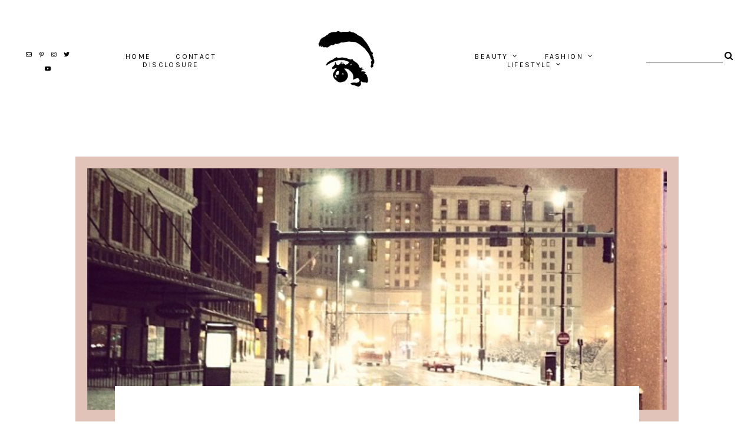

--- FILE ---
content_type: application/javascript; charset=UTF-8
request_url: https://wi.likebtn.com/w/i/?s=%7B%22h%22%3A%22www.lifeaccordingtofrancesca.com%22%2C%22s%22%3A%22%22%2C%22i%22%3A%5B%2268b18684d473%22%5D%7D&lb=lb_json
body_size: -297
content:
lb_json({"p":0,"di":0,"e":"","is":[{"ha":"68b18684d473","l":0,"d":0}]})

--- FILE ---
content_type: text/plain
request_url: https://www.google-analytics.com/j/collect?v=1&_v=j102&a=1486953975&t=pageview&_s=1&dl=https%3A%2F%2Fwww.lifeaccordingtofrancesca.com%2F2014%2F03%2Fmy-life-in-photos-vol-2.html&ul=en-us%40posix&dt=My%20Life%20in%20Photos%2C%20Vol.%202%20%E2%80%94%20life%20according%20to%20francesca&sr=1280x720&vp=1280x720&_u=IEBAAEABAAAAACAAI~&jid=1162101315&gjid=601435260&cid=392811512.1768894134&tid=UA-48439316-1&_gid=872940664.1768894134&_r=1&_slc=1&z=1132453120
body_size: -456
content:
2,cG-PRSE2XJ2WJ

--- FILE ---
content_type: text/javascript; charset=UTF-8
request_url: https://www.lifeaccordingtofrancesca.com/feeds/posts/default/-/me?alt=json-in-script&callback=related_results_labels_thumbs&max-results=5
body_size: 14786
content:
// API callback
related_results_labels_thumbs({"version":"1.0","encoding":"UTF-8","feed":{"xmlns":"http://www.w3.org/2005/Atom","xmlns$openSearch":"http://a9.com/-/spec/opensearchrss/1.0/","xmlns$blogger":"http://schemas.google.com/blogger/2008","xmlns$georss":"http://www.georss.org/georss","xmlns$gd":"http://schemas.google.com/g/2005","xmlns$thr":"http://purl.org/syndication/thread/1.0","id":{"$t":"tag:blogger.com,1999:blog-2041571766163570317"},"updated":{"$t":"2026-01-19T03:19:12.798-05:00"},"category":[{"term":"fashion"},{"term":"lifestyle"},{"term":"beauty"},{"term":"college"},{"term":"chats"},{"term":"entertainment"},{"term":"outfits"},{"term":"makeup"},{"term":"music"},{"term":"style"},{"term":"skincare"},{"term":"NYC"},{"term":"things i'm loving"},{"term":"travel"},{"term":"haircare"},{"term":"NYFW"},{"term":"me"},{"term":"ootd"},{"term":"humor"},{"term":"home"},{"term":"how to"},{"term":"ootw"},{"term":"positivitea"},{"term":"blogging"},{"term":"reading"},{"term":"television"},{"term":"tips"},{"term":"writing"},{"term":"TV"},{"term":"featured"},{"term":"good reads"},{"term":"haul"},{"term":"holiday"},{"term":"playlist"},{"term":"playlists"},{"term":"review"},{"term":"PFW"},{"term":"chat"},{"term":"feaured"},{"term":"graduation parties"},{"term":"grammys"},{"term":"harry styles"},{"term":"holidays"},{"term":"homesick"},{"term":"insecurities"},{"term":"instagram"},{"term":"jewelry"},{"term":"kate spade new york"},{"term":"lfw"},{"term":"lifestyle."},{"term":"lipstick"},{"term":"mac"},{"term":"mfw"},{"term":"movies"},{"term":"notes"},{"term":"origins"},{"term":"palette"},{"term":"party parrot"},{"term":"pinterest"},{"term":"quotes"},{"term":"recipes"},{"term":"roommates"},{"term":"school supplies"},{"term":"spain"},{"term":"ss15"},{"term":"style goals"},{"term":"tarte"},{"term":"taylor swift"},{"term":"the fault in our stars"},{"term":"things i'm love"},{"term":"through your eyes"},{"term":"traveling"},{"term":"update"},{"term":"updates"},{"term":"what i'm loving"},{"term":"wish lists"},{"term":"youtubers"}],"title":{"type":"text","$t":"life according to francesca"},"subtitle":{"type":"html","$t":""},"link":[{"rel":"http://schemas.google.com/g/2005#feed","type":"application/atom+xml","href":"https:\/\/www.lifeaccordingtofrancesca.com\/feeds\/posts\/default"},{"rel":"self","type":"application/atom+xml","href":"https:\/\/www.blogger.com\/feeds\/2041571766163570317\/posts\/default\/-\/me?alt=json-in-script\u0026max-results=5"},{"rel":"alternate","type":"text/html","href":"https:\/\/www.lifeaccordingtofrancesca.com\/search\/label\/me"},{"rel":"hub","href":"http://pubsubhubbub.appspot.com/"},{"rel":"next","type":"application/atom+xml","href":"https:\/\/www.blogger.com\/feeds\/2041571766163570317\/posts\/default\/-\/me\/-\/me?alt=json-in-script\u0026start-index=6\u0026max-results=5"}],"author":[{"name":{"$t":"Francesca Gariano"},"uri":{"$t":"http:\/\/www.blogger.com\/profile\/07448303656675375899"},"email":{"$t":"noreply@blogger.com"},"gd$image":{"rel":"http://schemas.google.com/g/2005#thumbnail","width":"16","height":"16","src":"https:\/\/img1.blogblog.com\/img\/b16-rounded.gif"}}],"generator":{"version":"7.00","uri":"http://www.blogger.com","$t":"Blogger"},"openSearch$totalResults":{"$t":"10"},"openSearch$startIndex":{"$t":"1"},"openSearch$itemsPerPage":{"$t":"5"},"entry":[{"id":{"$t":"tag:blogger.com,1999:blog-2041571766163570317.post-2534358816346512162"},"published":{"$t":"2014-06-11T08:00:00.000-04:00"},"updated":{"$t":"2014-06-11T08:00:00.863-04:00"},"category":[{"scheme":"http://www.blogger.com/atom/ns#","term":"me"}],"title":{"type":"text","$t":"The Story Of My Life..."},"content":{"type":"html","$t":"\u003Cdiv class=\"separator\" style=\"clear: both; text-align: center;\"\u003E\n\u003Ca href=\"https:\/\/blogger.googleusercontent.com\/img\/b\/R29vZ2xl\/AVvXsEgQLFeGctDahHAGfI8OKgMILKXIrvStwCXyYHEG78BmgnZ9MRmhDw3VoPwK9T6YkTDE2VbDoThb6Cpj648d7TiUDkTaDROZY8BH7pp3BVYFBW0kh9Pu-2gZYmHbb6-xX-wNLLIePA-imb8\/s1600\/tsoml1.png\" imageanchor=\"1\" style=\"margin-left: 1em; margin-right: 1em;\"\u003E\u003Cimg border=\"0\" src=\"https:\/\/blogger.googleusercontent.com\/img\/b\/R29vZ2xl\/AVvXsEgQLFeGctDahHAGfI8OKgMILKXIrvStwCXyYHEG78BmgnZ9MRmhDw3VoPwK9T6YkTDE2VbDoThb6Cpj648d7TiUDkTaDROZY8BH7pp3BVYFBW0kh9Pu-2gZYmHbb6-xX-wNLLIePA-imb8\/s1600\/tsoml1.png\" \/\u003E\u003C\/a\u003E\u003C\/div\u003E\n\u003Cbr \/\u003E\n\u003Cbr \/\u003E\nI hope you sang the title like Harry Styles. Or imagined Harry Styles singing it. Naked. No, never mind, don't do that.\u003Cbr \/\u003E\n\u003Cbr \/\u003E\nIf I haven't said it before, I love reading autobiographies, memoirs, and books of essays about the author. They're normally very hilarious, insightful, beautiful, or simultaneous combinations of all three. Around the time I finished Mindy Kaling's book and discovered a draft of a chapter of my uncle's (absolutely brilliant, by the way), I wondered what it would be like if I wrote a book about myself. This was the result. Take it as you will. Also, please forgive me for all of my swears. I'm not as classy as I try to make myself seem.\u003Cbr \/\u003E\n\u003Cbr \/\u003E\n\u003Cblockquote class=\"tr_bq\"\u003E\nI had bangs, braces, and acne all at the same time. It was the trifecta of complete and utter awkwardness, and I was blessed with it through my first two years of high school. No, I was not popular, just incase you got confused there. The girl who sat with her head down? Me. The girl whose voice you'd hear once a year? Me again! The girl who you accidentally bumped into a locker because you thought they were invisible? Not me. You couldn't miss those bangs even if you were Stevie Wonder. \u003C\/blockquote\u003E\n\u003Cblockquote class=\"tr_bq\"\u003E\nI begged my mom for braces in middle school. It was the first thing I said when I woke up and the last thing I said when I finally went to sleep well past midnight. I truly wish someone would have told me to get my beauty sleep. If anyone needed beauty rest, it was me.\u0026nbsp;\u003C\/blockquote\u003E\n\u003Cblockquote class=\"tr_bq\"\u003E\nMy teeth had more gaps than the thighs of the \u0026nbsp;models in my favorite magazines, and my bottom teeth were becoming more and more horizontal by the days. In short, I had some pretty f**ked up teeth, leaving me no choice but to keep my mouth shut and never smile. I had a chronic bitch face up until my senior year when I \u003Ci\u003Efinally \u003C\/i\u003Egot the train tracks removed from my teeth. \u003C\/blockquote\u003E\nAnd that's as far as I got when I realized that 1. I'm not interesting enough for a book 2. I don't remember anything from my past and therefore would turn this book into fiction and 3. I'm too lazy for this ish.\u003Cbr \/\u003E\n\u003Cbr \/\u003E\nAlternatively titled:\u003Cbr \/\u003E\n\u003Cbr \/\u003E\n\u003Cdiv class=\"separator\" style=\"clear: both; text-align: center;\"\u003E\n\u003Ca href=\"https:\/\/blogger.googleusercontent.com\/img\/b\/R29vZ2xl\/AVvXsEj8WNsGbUbbFC-RywMgjN7bR0w9pbmfp_pvKguK5a3sRBW6QI0SpxTXOiTiL9bl74nD6p0XC61EWws45PSUD_OpdaEnGZgkXcpcaAR-s64ln3nkkvwIQTVJgJiB4tVtBCIv35ZE0T24USc\/s1600\/tsoml2.png\" imageanchor=\"1\" style=\"margin-left: 1em; margin-right: 1em;\"\u003E\u003Cimg border=\"0\" src=\"https:\/\/blogger.googleusercontent.com\/img\/b\/R29vZ2xl\/AVvXsEj8WNsGbUbbFC-RywMgjN7bR0w9pbmfp_pvKguK5a3sRBW6QI0SpxTXOiTiL9bl74nD6p0XC61EWws45PSUD_OpdaEnGZgkXcpcaAR-s64ln3nkkvwIQTVJgJiB4tVtBCIv35ZE0T24USc\/s1600\/tsoml2.png\" height=\"640\" width=\"480\" \/\u003E\u003C\/a\u003E\u003C\/div\u003E\n\u003Cbr \/\u003E\n\u003Cdiv style=\"text-align: center;\"\u003E\n\u003Cb\u003E\u003Ci\u003Eand\u003C\/i\u003E\u003C\/b\u003E\u003C\/div\u003E\n\u003Cdiv style=\"text-align: center;\"\u003E\n\u003Cbr \/\u003E\u003C\/div\u003E\n\u003Cdiv class=\"separator\" style=\"clear: both; text-align: center;\"\u003E\n\u003Ca href=\"https:\/\/blogger.googleusercontent.com\/img\/b\/R29vZ2xl\/AVvXsEi_t_fP5JUO7teYx0MoLJxEEZsuqS95Ds6FEqLBhnUBO0sAM5-n9H65D97vPrKqIrS9HVSRfQ3UAw9E3oFSeJlRag75HhbZQM3X6zqp_6c1YPBYt9VBybJBSgRpUv0Ylpd21qRj9AyyjaQ\/s1600\/tsoml3.png\" imageanchor=\"1\" style=\"margin-left: 1em; margin-right: 1em;\"\u003E\u003Cimg border=\"0\" src=\"https:\/\/blogger.googleusercontent.com\/img\/b\/R29vZ2xl\/AVvXsEi_t_fP5JUO7teYx0MoLJxEEZsuqS95Ds6FEqLBhnUBO0sAM5-n9H65D97vPrKqIrS9HVSRfQ3UAw9E3oFSeJlRag75HhbZQM3X6zqp_6c1YPBYt9VBybJBSgRpUv0Ylpd21qRj9AyyjaQ\/s1600\/tsoml3.png\" height=\"640\" width=\"480\" \/\u003E\u003C\/a\u003E\u003C\/div\u003E\n\u003Cbr \/\u003E\n\u003Cbr \/\u003E\n\u003Cb\u003EWhat's your favorite autobiography\/book of essays? I love Ellen's books!\u0026nbsp;\u003C\/b\u003E"},"link":[{"rel":"replies","type":"application/atom+xml","href":"https:\/\/www.lifeaccordingtofrancesca.com\/feeds\/2534358816346512162\/comments\/default","title":"Post Comments"},{"rel":"replies","type":"text/html","href":"https:\/\/www.lifeaccordingtofrancesca.com\/2014\/06\/the-story-of-my-life.html#comment-form","title":"0 Comments"},{"rel":"edit","type":"application/atom+xml","href":"https:\/\/www.blogger.com\/feeds\/2041571766163570317\/posts\/default\/2534358816346512162"},{"rel":"self","type":"application/atom+xml","href":"https:\/\/www.blogger.com\/feeds\/2041571766163570317\/posts\/default\/2534358816346512162"},{"rel":"alternate","type":"text/html","href":"https:\/\/www.lifeaccordingtofrancesca.com\/2014\/06\/the-story-of-my-life.html","title":"The Story Of My Life..."}],"author":[{"name":{"$t":"Francesca Gariano"},"uri":{"$t":"http:\/\/www.blogger.com\/profile\/07448303656675375899"},"email":{"$t":"noreply@blogger.com"},"gd$image":{"rel":"http://schemas.google.com/g/2005#thumbnail","width":"16","height":"16","src":"https:\/\/img1.blogblog.com\/img\/b16-rounded.gif"}}],"media$thumbnail":{"xmlns$media":"http://search.yahoo.com/mrss/","url":"https:\/\/blogger.googleusercontent.com\/img\/b\/R29vZ2xl\/AVvXsEgQLFeGctDahHAGfI8OKgMILKXIrvStwCXyYHEG78BmgnZ9MRmhDw3VoPwK9T6YkTDE2VbDoThb6Cpj648d7TiUDkTaDROZY8BH7pp3BVYFBW0kh9Pu-2gZYmHbb6-xX-wNLLIePA-imb8\/s72-c\/tsoml1.png","height":"72","width":"72"},"thr$total":{"$t":"0"}},{"id":{"$t":"tag:blogger.com,1999:blog-2041571766163570317.post-6553113709023772549"},"published":{"$t":"2014-05-21T09:36:00.003-04:00"},"updated":{"$t":"2014-05-30T11:49:52.876-04:00"},"category":[{"scheme":"http://www.blogger.com/atom/ns#","term":"lifestyle"},{"scheme":"http://www.blogger.com/atom/ns#","term":"me"},{"scheme":"http://www.blogger.com/atom/ns#","term":"things i'm loving"}],"title":{"type":"text","$t":"Things I'm Loving"},"content":{"type":"html","$t":"\u003Cdiv style=\"text-align: center;\"\u003E\n\u003Cdiv style=\"text-align: left;\"\u003E\n\u003Cb\u003E1. Being home\u003C\/b\u003E\u003C\/div\u003E\n\u003C\/div\u003E\n\u003Cdiv style=\"text-align: center;\"\u003E\n\u003Cdiv style=\"text-align: left;\"\u003E\n\u003Cbr \/\u003E\u003C\/div\u003E\n\u003C\/div\u003E\n\u003Cdiv style=\"text-align: center;\"\u003E\n\u003Cdiv style=\"text-align: left;\"\u003E\nAs you should know, I finished my first year of college on May 9th and have been home ever since. It's definitely weird not being in my dorm or Cleveland anymore, but I love being home as well. I love seeing my family again, my friends, my dog, and just knowing that if something goes wrong, I don't have to communicate from over 200 miles away to fix it. Did I mention the food? I've been eating like a king with all of the family parties that have been going on lately, and I love it. Too bad it hasn't been nice enough to run. Grrrrrr.\u003C\/div\u003E\n\u003C\/div\u003E\n\u003Cdiv style=\"text-align: center;\"\u003E\n\u003Cdiv style=\"text-align: left;\"\u003E\n\u003Cbr \/\u003E\u003C\/div\u003E\n\u003C\/div\u003E\n\u003Cdiv class=\"separator\" style=\"clear: both; text-align: left;\"\u003E\n\u003Ca href=\"https:\/\/blogger.googleusercontent.com\/img\/b\/R29vZ2xl\/AVvXsEiqWl11pJQE_UiPxUsCsYaNuy2TJgQjH5pcCjr4oQc1mXS6DmBZkjOqT5859JX7NYEI5iR9pxQg7sb4P3Im8whj5-EZWx1dBRzfLqMcLVStFtPBsYy39NNpw4wZa176LMKDVCeZBTabCYw\/s1600\/the-mindy-project-2-w724.jpg\" imageanchor=\"1\" style=\"margin-left: 1em; margin-right: 1em;\"\u003E\u003Cimg border=\"0\" src=\"https:\/\/blogger.googleusercontent.com\/img\/b\/R29vZ2xl\/AVvXsEiqWl11pJQE_UiPxUsCsYaNuy2TJgQjH5pcCjr4oQc1mXS6DmBZkjOqT5859JX7NYEI5iR9pxQg7sb4P3Im8whj5-EZWx1dBRzfLqMcLVStFtPBsYy39NNpw4wZa176LMKDVCeZBTabCYw\/s1600\/the-mindy-project-2-w724.jpg\" height=\"425\" width=\"640\" \/\u003E\u003C\/a\u003E\u003C\/div\u003E\n\u003Cdiv style=\"text-align: center;\"\u003E\n\u003Cdiv style=\"text-align: left;\"\u003E\n\u003Cbr \/\u003E\u003C\/div\u003E\n\u003C\/div\u003E\n\u003Cdiv style=\"text-align: center;\"\u003E\n\u003Cdiv style=\"text-align: left;\"\u003E\n\u003Cb\u003E2. The Mindy Project\u003C\/b\u003E\u003C\/div\u003E\n\u003C\/div\u003E\n\u003Cdiv style=\"text-align: center;\"\u003E\n\u003Cdiv style=\"text-align: left;\"\u003E\n\u003Cbr \/\u003E\u003C\/div\u003E\n\u003C\/div\u003E\n\u003Cdiv style=\"text-align: center;\"\u003E\n\u003Cdiv style=\"text-align: left;\"\u003E\nI, very recently, did a post all about The Mindy Project, so it should come as no surprise that the show has been one of my recent favorites. I just finished up with the second season and will have to (im)patiently wait for Season 3 to debut. I really love Mindy's character on the show and despite her binge-drinking and notable flaws, she is quite empowering and I really love her character. And come on, who \u003Ci\u003Ewouldn't \u003C\/i\u003Ewant to look at Chris Messina's face for an extended amount of time?\u003C\/div\u003E\n\u003C\/div\u003E\n\u003Cdiv style=\"text-align: center;\"\u003E\n\u003Cdiv style=\"text-align: left;\"\u003E\n\u003Cbr \/\u003E\u003C\/div\u003E\n\u003C\/div\u003E\n\u003Ctable cellpadding=\"0\" cellspacing=\"0\" class=\"tr-caption-container\" style=\"margin-left: auto; margin-right: auto; text-align: center;\"\u003E\u003Ctbody\u003E\n\u003Ctr\u003E\u003Ctd style=\"text-align: center;\"\u003E\u003Ca href=\"https:\/\/blogger.googleusercontent.com\/img\/b\/R29vZ2xl\/AVvXsEhHq1EL3A02Ph8VTV9YyHWTQVtiOztl36fpOwP3QIQMelVNJxFc-Pqw8AFlhgSZW6dSlQmRvp7cmSwy73Z0sZzj1DpCPbXog36Bvgv927BAArI2HfVcccSGV68y6UuTOJCayK0cTUrpfB4\/s1600\/old+navy+tassel+tote-2.jpg\" imageanchor=\"1\" style=\"margin-left: auto; margin-right: auto;\"\u003E\u003Cimg border=\"0\" src=\"https:\/\/blogger.googleusercontent.com\/img\/b\/R29vZ2xl\/AVvXsEhHq1EL3A02Ph8VTV9YyHWTQVtiOztl36fpOwP3QIQMelVNJxFc-Pqw8AFlhgSZW6dSlQmRvp7cmSwy73Z0sZzj1DpCPbXog36Bvgv927BAArI2HfVcccSGV68y6UuTOJCayK0cTUrpfB4\/s1600\/old+navy+tassel+tote-2.jpg\" \/\u003E\u003C\/a\u003E\u003C\/td\u003E\u003C\/tr\u003E\n\u003Ctr\u003E\u003Ctd class=\"tr-caption\" style=\"text-align: center;\"\u003E\u003Ca href=\"http:\/\/www.mackenziehoran.com\/2014\/04\/outfit-austin-bound.html\"\u003E*image\u003C\/a\u003E\u003C\/td\u003E\u003C\/tr\u003E\n\u003C\/tbody\u003E\u003C\/table\u003E\n\u003Cdiv style=\"text-align: center;\"\u003E\n\u003Cdiv style=\"text-align: left;\"\u003E\n\u003Cb\u003E3. Old Navy Crepe Tops\u003C\/b\u003E\u003C\/div\u003E\n\u003C\/div\u003E\n\u003Cdiv style=\"text-align: center;\"\u003E\n\u003Cdiv style=\"text-align: left;\"\u003E\n\u003Cbr \/\u003E\u003C\/div\u003E\n\u003C\/div\u003E\n\u003Cdiv style=\"text-align: center;\"\u003E\n\u003Cdiv style=\"text-align: left;\"\u003E\nI saw \u003Ca href=\"http:\/\/www.mackenziehoran.com\/\"\u003EMackenzie Horan\u003C\/a\u003E\u0026nbsp;feature one of these shirts in an \u003Ca href=\"http:\/\/www.mackenziehoran.com\/2014\/04\/outfit-austin-bound.html\"\u003Eoutfit of the day post\u003C\/a\u003E\u0026nbsp;and I fell in love. Upon first sight, I didn't even know it was from Old Navy and assumed it was a J. Crew top. WRONG. I bought this shirt for $18 and went back the other day and got the navy print for $13. These shirts are so breezy and airy and can be dressed up or dressed down. I wore mine with white jeans for a dressier look and paired them with my dark wash jeans for a more casual and school appropriate outfit.\u003C\/div\u003E\n\u003C\/div\u003E\n\u003Cdiv style=\"text-align: center;\"\u003E\n\u003Cdiv style=\"text-align: left;\"\u003E\n\u003Cbr \/\u003E\u003C\/div\u003E\n\u003C\/div\u003E\n\u003Cdiv style=\"text-align: center;\"\u003E\n\u003Cdiv style=\"text-align: left;\"\u003E\n\u003Cb\u003E4. YSL lipstick in Fuchsia in Rage\u003C\/b\u003E\u003C\/div\u003E\n\u003C\/div\u003E\n\u003Cdiv style=\"text-align: center;\"\u003E\n\u003Cdiv style=\"text-align: left;\"\u003E\n\u003Cb\u003E\u003Cbr \/\u003E\u003C\/b\u003E\u003C\/div\u003E\n\u003C\/div\u003E\n\u003Cdiv style=\"text-align: center;\"\u003E\n\u003Cdiv style=\"text-align: left;\"\u003E\nThis \u003Ca href=\"http:\/\/www.lifeaccordingtofrancesca.com\/2014\/05\/fuchsia-in-rage.html\"\u003Elipstick\u003C\/a\u003E changed my life. It is so smooth and pigmented. Pulling this lipstick out in public to reapply has been my absolute favorite thing ever. The gold casing is so chic and gorgeous that I can't help but want to show the world. This product was definitely a treat for myself, but I'm extremely pleased with my purchase.\u003Cbr \/\u003E\n\u003Cbr \/\u003E\n\u003Cdiv class=\"separator\" style=\"clear: both; text-align: center;\"\u003E\n\u003Ciframe allowfullscreen='allowfullscreen' webkitallowfullscreen='webkitallowfullscreen' mozallowfullscreen='mozallowfullscreen' width='320' height='266' src='https:\/\/www.youtube.com\/embed\/Pak0LEhFyAY?feature=player_embedded' frameborder='0'\u003E\u003C\/iframe\u003E\u003C\/div\u003E\n\u003Cbr \/\u003E\u003C\/div\u003E\n\u003C\/div\u003E\n\u003Cdiv style=\"text-align: center;\"\u003E\n\u003Cdiv style=\"text-align: left;\"\u003E\n\u0026nbsp;\n\u003Cb\u003E5. Gregory Alan Isakov\u003C\/b\u003E\u003C\/div\u003E\n\u003C\/div\u003E\n\u003Cdiv style=\"text-align: center;\"\u003E\n\u003Cdiv style=\"text-align: left;\"\u003E\n\u003Cb\u003E\u003Cbr \/\u003E\u003C\/b\u003E\u003C\/div\u003E\n\u003C\/div\u003E\n\u003Cdiv style=\"text-align: center;\"\u003E\n\u003Cdiv style=\"text-align: left;\"\u003E\nI think his song \"Big Black Car\" is relatively popular based on its appearance in a McDonald's commercial a couple of years back, but the song in itself is really beautiful. I've been listening to his albums on Spotify and I'm in love. I'm a sucker for acoustic music and he just does it so well.\u003C\/div\u003E\n\u003C\/div\u003E\n\u003Cdiv style=\"text-align: center;\"\u003E\n\u003Cdiv style=\"text-align: left;\"\u003E\nMust listens: \"Big Black Car\", \"The Stable Song\" and \"Morning Lady\"\u003C\/div\u003E\n\u003C\/div\u003E\n\u003Cdiv style=\"text-align: center;\"\u003E\n\u003Cdiv style=\"text-align: left;\"\u003E\n\u003Cbr \/\u003E\u003C\/div\u003E\n\u003C\/div\u003E\n\u003Ctable cellpadding=\"0\" cellspacing=\"0\" class=\"tr-caption-container\" style=\"margin-left: auto; margin-right: auto; text-align: center;\"\u003E\u003Ctbody\u003E\n\u003Ctr\u003E\u003Ctd style=\"text-align: center;\"\u003E\u003Ca href=\"https:\/\/blogger.googleusercontent.com\/img\/b\/R29vZ2xl\/AVvXsEi15FbVCU9jHB_xy-35_kyKNl54OVJ44J5AvodlL80MpU_P3LhPLnDOz7cxJF-NyWj-f76vFCLt-vXoeXPKltt_t3EBSWPMq_GSMuiPJC3h-uW3Cq2zC3HiYPbuaUFyLirWUCoaHgbj8cg\/s1600\/13857972805_f374a312c6_b.jpg\" imageanchor=\"1\" style=\"margin-left: auto; margin-right: auto;\"\u003E\u003Cimg border=\"0\" src=\"https:\/\/blogger.googleusercontent.com\/img\/b\/R29vZ2xl\/AVvXsEi15FbVCU9jHB_xy-35_kyKNl54OVJ44J5AvodlL80MpU_P3LhPLnDOz7cxJF-NyWj-f76vFCLt-vXoeXPKltt_t3EBSWPMq_GSMuiPJC3h-uW3Cq2zC3HiYPbuaUFyLirWUCoaHgbj8cg\/s1600\/13857972805_f374a312c6_b.jpg\" height=\"426\" width=\"640\" \/\u003E\u003C\/a\u003E\u003C\/td\u003E\u003C\/tr\u003E\n\u003Ctr\u003E\u003Ctd class=\"tr-caption\" style=\"text-align: center;\"\u003E\u003Ca href=\"http:\/\/24.media.tumblr.com\/526bde7dca597bd6ea6acdea8bbf64f7\/tumblr_n4cc5kJjP01qbsxhdo1_500.jpg\"\u003E*image\u003C\/a\u003E\u003C\/td\u003E\u003C\/tr\u003E\n\u003C\/tbody\u003E\u003C\/table\u003E\n\u003Cdiv style=\"text-align: center;\"\u003E\n\u003Cdiv style=\"text-align: left;\"\u003E\n\u003Cb\u003E6. Reading\u0026nbsp;\u003C\/b\u003E\u003C\/div\u003E\n\u003C\/div\u003E\n\u003Cdiv style=\"text-align: center;\"\u003E\n\u003Cdiv style=\"text-align: left;\"\u003E\n\u003Cb\u003E\u003Cbr \/\u003E\u003C\/b\u003E\u003C\/div\u003E\n\u003C\/div\u003E\n\u003Cdiv style=\"text-align: center;\"\u003E\n\u003Cdiv style=\"text-align: left;\"\u003E\nI tried to read at school and while I did finish quite a few books over the course of two semesters, it wasn't nearly as many as I read during high school or over the summer, which was discouraging. I really enjoy reading, and though I read blogs and stories online and magazines throughout the course of the semesters, nothing beats a great paperback. Since being home, I've visited my favorite library and picked up three interesting books: \u003Ci\u003EThe Sea of Tranquility \u003C\/i\u003Eby Katja Millay, \u003Ci\u003EFahrenheit 451\u003C\/i\u003E\u0026nbsp;by Ray Bradbury, and \u003Ci\u003ELike Water For Chocolate \u003C\/i\u003Eby Laura Esquivel.\u003C\/div\u003E\n\u003C\/div\u003E\n\u003Cdiv style=\"text-align: center;\"\u003E\n\u003Cdiv style=\"text-align: left;\"\u003E\n\u003Cbr \/\u003E\u003C\/div\u003E\n\u003C\/div\u003E\n\u003Cdiv style=\"text-align: center;\"\u003E\n\u003Cdiv style=\"text-align: left;\"\u003E\nThe only one that I have finished was \u003Ci\u003EThe Sea of Tranquility \u003C\/i\u003Eand let me just say, that book is very hard to put down. Once you start reading, you rarely want to set the book down to do anything. I usually read with music, so I had my laptop set up with an Eddie Vedder ukulele album on my desk and then sat on the other side of my room on my bed. When the album was over, I didn't want to put the book down for those few seconds it would have taken to put my music back on and just kept reading in silence.\u0026nbsp;\u003C\/div\u003E\n\u003C\/div\u003E\n\u003Cdiv style=\"text-align: center;\"\u003E\n\u003Cdiv style=\"text-align: left;\"\u003E\n\u003Cbr \/\u003E\u003C\/div\u003E\n\u003C\/div\u003E\n\u003Cdiv style=\"text-align: center;\"\u003E\n\u003Cdiv style=\"text-align: left;\"\u003E\n\u003Cb\u003EWhat have you been loving recently?\u0026nbsp;\u003C\/b\u003E\u003C\/div\u003E\n\u003C\/div\u003E\n"},"link":[{"rel":"replies","type":"application/atom+xml","href":"https:\/\/www.lifeaccordingtofrancesca.com\/feeds\/6553113709023772549\/comments\/default","title":"Post Comments"},{"rel":"replies","type":"text/html","href":"https:\/\/www.lifeaccordingtofrancesca.com\/2014\/05\/things-im-loving.html#comment-form","title":"0 Comments"},{"rel":"edit","type":"application/atom+xml","href":"https:\/\/www.blogger.com\/feeds\/2041571766163570317\/posts\/default\/6553113709023772549"},{"rel":"self","type":"application/atom+xml","href":"https:\/\/www.blogger.com\/feeds\/2041571766163570317\/posts\/default\/6553113709023772549"},{"rel":"alternate","type":"text/html","href":"https:\/\/www.lifeaccordingtofrancesca.com\/2014\/05\/things-im-loving.html","title":"Things I'm Loving"}],"author":[{"name":{"$t":"Francesca Gariano"},"uri":{"$t":"http:\/\/www.blogger.com\/profile\/07448303656675375899"},"email":{"$t":"noreply@blogger.com"},"gd$image":{"rel":"http://schemas.google.com/g/2005#thumbnail","width":"16","height":"16","src":"https:\/\/img1.blogblog.com\/img\/b16-rounded.gif"}}],"media$thumbnail":{"xmlns$media":"http://search.yahoo.com/mrss/","url":"https:\/\/blogger.googleusercontent.com\/img\/b\/R29vZ2xl\/AVvXsEiqWl11pJQE_UiPxUsCsYaNuy2TJgQjH5pcCjr4oQc1mXS6DmBZkjOqT5859JX7NYEI5iR9pxQg7sb4P3Im8whj5-EZWx1dBRzfLqMcLVStFtPBsYy39NNpw4wZa176LMKDVCeZBTabCYw\/s72-c\/the-mindy-project-2-w724.jpg","height":"72","width":"72"},"thr$total":{"$t":"0"}},{"id":{"$t":"tag:blogger.com,1999:blog-2041571766163570317.post-362560496311043503"},"published":{"$t":"2014-05-12T10:22:00.002-04:00"},"updated":{"$t":"2014-05-30T11:49:33.455-04:00"},"category":[{"scheme":"http://www.blogger.com/atom/ns#","term":"lifestyle"},{"scheme":"http://www.blogger.com/atom/ns#","term":"me"}],"title":{"type":"text","$t":"First Day Back At Home"},"content":{"type":"html","$t":"I finished my last exam of my first year of college at 9 AM on Friday May 9th. I packed up the rest of my dorm and was out of Cleveland by 11 o'clock. If I said I didn't shed some tears when the top of the Key Bank building disappeared from my view, I'd be lying. My mom's car was seriously stuffed to the brim with all of my belongings. When I opened the trunk when we got home, hangers fell onto me. Getting my belongings into the car was like Tetris and getting them out was like a bad game of Jenga. Alas, we arrived back at home in New York at 2:30, almost on the dot. The two of us had half an hour to get as much as we could out of the car and into the house and then proceed to freshen up before my brother's prom. I don't think I've ever curled my hair faster (and judging by pictures, it showed).\u003Cbr \/\u003E\n\u003Cdiv class=\"separator\" style=\"clear: both; text-align: center;\"\u003E\n\u003Cbr \/\u003E\u003C\/div\u003E\n\u003Cbr \/\u003E\n\u003Cdiv class=\"separator\" style=\"clear: both; text-align: center;\"\u003E\n\u003Ca href=\"https:\/\/blogger.googleusercontent.com\/img\/b\/R29vZ2xl\/AVvXsEh4fxZt08GB7nbjNn0V562twRUPHYH5Mhyphenhyphen1bl42pLN3QYXLZ4rgIaMdK7xbbuIlyyItEMzt9EWHLYj40hfM-QC5NlA3Iz52K5dZHrWWeiO9yBeXblIx-iAzahRSXgOuHcpHEossB8sZqZI\/s1600\/IMG_4116.JPG\" imageanchor=\"1\" style=\"margin-left: 1em; margin-right: 1em;\"\u003E\u003Cimg border=\"0\" src=\"https:\/\/blogger.googleusercontent.com\/img\/b\/R29vZ2xl\/AVvXsEh4fxZt08GB7nbjNn0V562twRUPHYH5Mhyphenhyphen1bl42pLN3QYXLZ4rgIaMdK7xbbuIlyyItEMzt9EWHLYj40hfM-QC5NlA3Iz52K5dZHrWWeiO9yBeXblIx-iAzahRSXgOuHcpHEossB8sZqZI\/s1600\/IMG_4116.JPG\" height=\"480\" width=\"640\" \/\u003E\u003C\/a\u003E\u003C\/div\u003E\n\u003Cbr \/\u003E\n\u003Cdiv class=\"separator\" style=\"clear: both; text-align: left;\"\u003E\nMy brother's prom group got so lucky. After taking pictures at his girlfriend's house, they went off to the gardens in a park to get more pictures. The second they were finished with pictures and got to the limo, it started torrential down pouring. That, my friends, is just great timing.\u003C\/div\u003E\n\u003Cdiv class=\"separator\" style=\"clear: both; text-align: left;\"\u003E\n\u003Cbr \/\u003E\u003C\/div\u003E\n\u003Cdiv class=\"separator\" style=\"clear: both; text-align: left;\"\u003E\nAfter the prom shenanigans were over, my mom took me to my favorite restaurant in the entire world. I got a plate of chicken nachos, and after eating nothing but Pringles and a caramel macchiato all day, the entire plate was mine.\u0026nbsp;\u003C\/div\u003E\n\u003Cdiv class=\"separator\" style=\"clear: both; text-align: left;\"\u003E\n\u003Cbr \/\u003E\u003C\/div\u003E\n\u003Cdiv class=\"separator\" style=\"clear: both; text-align: center;\"\u003E\n\u003Ca href=\"https:\/\/blogger.googleusercontent.com\/img\/b\/R29vZ2xl\/AVvXsEh-WW6_r7uJTzDjdloykW1pVeKJDQemd2tAA0BQmvQmJCmcamaYGcuwWZ4uFcnlO1GIGGWULXhgNLK_9WurqLRVcCzViAv6zDVfPJJw71QHaykprjUCurPSo47h2YMRfXss-803cUfeIaQ\/s1600\/Screen+Shot+2014-05-10+at+2.28.58+PM.png\" imageanchor=\"1\" style=\"margin-left: 1em; margin-right: 1em;\"\u003E\u003Cimg border=\"0\" src=\"https:\/\/blogger.googleusercontent.com\/img\/b\/R29vZ2xl\/AVvXsEh-WW6_r7uJTzDjdloykW1pVeKJDQemd2tAA0BQmvQmJCmcamaYGcuwWZ4uFcnlO1GIGGWULXhgNLK_9WurqLRVcCzViAv6zDVfPJJw71QHaykprjUCurPSo47h2YMRfXss-803cUfeIaQ\/s1600\/Screen+Shot+2014-05-10+at+2.28.58+PM.png\" height=\"478\" width=\"640\" \/\u003E\u003C\/a\u003E\u003C\/div\u003E\n\u003Cdiv class=\"separator\" style=\"clear: both; text-align: left;\"\u003E\n\u003Cbr \/\u003E\u003C\/div\u003E\n\u003Cdiv class=\"separator\" style=\"clear: both; text-align: left;\"\u003E\nI was determined to unpack everything Friday night. That was the worst decision of my life since bangs and leggings under denim shorts. It took me absolutely forever to clean the random junk out of my room (and by clean, I mean hide it all in the other side of my basement). After that, I had to sort through everything and attempt to make room in the bathroom for my copious amount of beauty products (oops?). Alas, after several mental breakdowns and a fight with some metal shelving units, I got my room to a state in which I believe is habitable.\u0026nbsp;\u003C\/div\u003E\n\u003Cdiv class=\"separator\" style=\"clear: both; text-align: left;\"\u003E\n\u003Cbr \/\u003E\u003C\/div\u003E\n\u003Cdiv class=\"separator\" style=\"clear: both; text-align: center;\"\u003E\n\u003Cbr \/\u003E\u003C\/div\u003E\n\u003Cdiv class=\"separator\" style=\"clear: both; text-align: center;\"\u003E\n\u003Ca href=\"https:\/\/blogger.googleusercontent.com\/img\/b\/R29vZ2xl\/AVvXsEgCaQ5pm1iF-fHRaRxZqy92kRp9uE6XMwH-DCWELo8AwzhaJATtFxKEmOUwTY4P97HlLCX9ZlOcSGjVOVM5VJm6-SxX82vqL51q4NLccfq3UiP7IIMs8WxrdMs2VBPY7a04kWvU-gwiVc4\/s1600\/IMG_4148.JPG\" imageanchor=\"1\" style=\"margin-left: 1em; margin-right: 1em;\"\u003E\u003Cimg border=\"0\" src=\"https:\/\/blogger.googleusercontent.com\/img\/b\/R29vZ2xl\/AVvXsEgCaQ5pm1iF-fHRaRxZqy92kRp9uE6XMwH-DCWELo8AwzhaJATtFxKEmOUwTY4P97HlLCX9ZlOcSGjVOVM5VJm6-SxX82vqL51q4NLccfq3UiP7IIMs8WxrdMs2VBPY7a04kWvU-gwiVc4\/s1600\/IMG_4148.JPG\" height=\"480\" width=\"640\" \/\u003E\u003C\/a\u003E\u003C\/div\u003E\n\u003Cbr \/\u003E\nI decided to use my same bedding from school for my room at home, mostly so I can justify buying a new set for my second year. Despite my bed at home not being the dimensions of a twin XL, the bedding fits quite well on my regular twin. Fun fact: I picked this bed out over ten years ago and I \u003Ci\u003Estill \u003C\/i\u003Euse it to this day. It has drawers underneath that are too convenient to get rid of! Though I believe within the next few weeks I am swapping it out for a loft bed. *wide eyed emoji*\u003Cbr \/\u003E\n\u003Cbr \/\u003E\n\u003Cbr \/\u003E\n\u003Cdiv class=\"separator\" style=\"clear: both; text-align: center;\"\u003E\n\u003Ca href=\"https:\/\/blogger.googleusercontent.com\/img\/b\/R29vZ2xl\/AVvXsEjWfFJs5jAZesxOGKNG2SQFC0xSbEuFaAhThFGvZFx5mmOTZ5myCtnBsW7LjLOn81Ql7pNv-pS-8l2svVipdsYjWEQFXedD4lCM8GOhCKqb7cpB4UM6lz-isMx_jEiJ4pD8AJR2Y9Bug7g\/s1600\/IMG_4149.JPG\" imageanchor=\"1\" style=\"margin-left: 1em; margin-right: 1em;\"\u003E\u003Cimg border=\"0\" src=\"https:\/\/blogger.googleusercontent.com\/img\/b\/R29vZ2xl\/AVvXsEjWfFJs5jAZesxOGKNG2SQFC0xSbEuFaAhThFGvZFx5mmOTZ5myCtnBsW7LjLOn81Ql7pNv-pS-8l2svVipdsYjWEQFXedD4lCM8GOhCKqb7cpB4UM6lz-isMx_jEiJ4pD8AJR2Y9Bug7g\/s1600\/IMG_4149.JPG\" height=\"480\" width=\"640\" \/\u003E\u003C\/a\u003E\u003C\/div\u003E\n\u003Cbr \/\u003E\nThis is the shelving unit from hell. I had the worst time trying to get this together. My knees were brush burned from kneeling on the rug and I think I have a permanent hunchback now. I know it's not the neatest thing in the world, but if you saw pictures of it from before…oh boy…\u003Cbr \/\u003E\n\u003Cbr \/\u003E\n\u003Cbr \/\u003E\n\u003Cbr \/\u003E\n\u003Cdiv class=\"separator\" style=\"clear: both; text-align: center;\"\u003E\n\u003Ca href=\"https:\/\/blogger.googleusercontent.com\/img\/b\/R29vZ2xl\/AVvXsEhTbDf6opl6Ai56HVyj6Bndr8r1nKx00Fbd4ZhX35pvM9GdrhoJcwH-eI8Zt9S7hTelZIpgKYeyE_eZUDNAJ8QwTGeJy4fOSkqMi9sZPxzRLtZsuAGhLUlCTJbYor2cyWoiU8Eb7bwn2BI\/s1600\/IMG_4156.JPG\" imageanchor=\"1\" style=\"margin-left: 1em; margin-right: 1em;\"\u003E\u003Cimg border=\"0\" src=\"https:\/\/blogger.googleusercontent.com\/img\/b\/R29vZ2xl\/AVvXsEhTbDf6opl6Ai56HVyj6Bndr8r1nKx00Fbd4ZhX35pvM9GdrhoJcwH-eI8Zt9S7hTelZIpgKYeyE_eZUDNAJ8QwTGeJy4fOSkqMi9sZPxzRLtZsuAGhLUlCTJbYor2cyWoiU8Eb7bwn2BI\/s1600\/IMG_4156.JPG\" height=\"640\" width=\"480\" \/\u003E\u003C\/a\u003E\u003C\/div\u003E\n\u003Cbr \/\u003E\nIn the corner, I have this stack of shelving that I keep candles, books, and cute bags that I've acquired through shopping trips. I like how it fits perfectly into my little nook over there!\u003Cbr \/\u003E\n\u003Cbr \/\u003E\n\u003Cdiv class=\"separator\" style=\"clear: both; text-align: center;\"\u003E\n\u003Ca href=\"https:\/\/blogger.googleusercontent.com\/img\/b\/R29vZ2xl\/AVvXsEhaFQ1fnNGXh8DZ_xCe-FjHljHuo7wWj4LlEfKVHCM_PYe-8fC8X4kjrkTNj4Xa-NvT2BEIGBmGXa1e8O5cxkoc35z4HAzczCZszr_SHS28O3wNjzxZVxzdNM0-A_ulOyXVwfZbm0J3vUc\/s1600\/IMG_4151.JPG\" imageanchor=\"1\" style=\"margin-left: 1em; margin-right: 1em;\"\u003E\u003Cimg border=\"0\" src=\"https:\/\/blogger.googleusercontent.com\/img\/b\/R29vZ2xl\/AVvXsEhaFQ1fnNGXh8DZ_xCe-FjHljHuo7wWj4LlEfKVHCM_PYe-8fC8X4kjrkTNj4Xa-NvT2BEIGBmGXa1e8O5cxkoc35z4HAzczCZszr_SHS28O3wNjzxZVxzdNM0-A_ulOyXVwfZbm0J3vUc\/s1600\/IMG_4151.JPG\" height=\"480\" width=\"640\" \/\u003E\u003C\/a\u003E\u003C\/div\u003E\n\u003Cdiv\u003E\n\u003Cbr \/\u003E\u003C\/div\u003E\n\u003Cdiv\u003E\nThis is my shoe\/book holder. I have too many books and not enough space for them on my bookshelf or in my armoire (not pictured), so I've resorted to putting them in the empty cubby holes in my shoe rack. I also keep my shoes in a compartment under my bed, which is another reason I really shouldn't ditch it…I don't even want to know how many pairs are under there…\u003C\/div\u003E\n\u003Cdiv\u003E\n\u003Cbr \/\u003E\u003C\/div\u003E\n\u003Cdiv class=\"separator\" style=\"clear: both; text-align: center;\"\u003E\n\u003Ca href=\"https:\/\/blogger.googleusercontent.com\/img\/b\/R29vZ2xl\/AVvXsEj8g09b6kfyJY9k6okxLlBGxPyS8wcdAwUT1kpXuUki7XdFiakmH8Km7SQ3HD8P2aePiNjjkMlBbTuqpAPAEQ_AeyF24ZxZnXegOBRHVcaUhvLjM1Kx5-qnJF8dARl6bVYkRB7MXgzgHWw\/s1600\/IMG_4154.JPG\" imageanchor=\"1\" style=\"margin-left: 1em; margin-right: 1em;\"\u003E\u003Cimg border=\"0\" src=\"https:\/\/blogger.googleusercontent.com\/img\/b\/R29vZ2xl\/AVvXsEj8g09b6kfyJY9k6okxLlBGxPyS8wcdAwUT1kpXuUki7XdFiakmH8Km7SQ3HD8P2aePiNjjkMlBbTuqpAPAEQ_AeyF24ZxZnXegOBRHVcaUhvLjM1Kx5-qnJF8dARl6bVYkRB7MXgzgHWw\/s1600\/IMG_4154.JPG\" height=\"480\" width=\"640\" \/\u003E\u003C\/a\u003E\u003C\/div\u003E\n\u003Cdiv\u003E\n\u003Cbr \/\u003E\u003C\/div\u003E\n\u003Cdiv\u003E\nLast but not least, I spent a lot of time cuddling with my puppy! Or at least trying to…he likes to constantly be moving so he squirms a lot. Look at how precious he is! His name is Cash (like Johnny) and I love him to pieces! I miss him a bunch when I'm away.\u0026nbsp;\u003C\/div\u003E\n\u003Cdiv\u003E\n\u003Cbr \/\u003E\nThat was how I spent my first day back at home! It was a bit hectic, but overall, it's really nice to be back.\u003C\/div\u003E\n"},"link":[{"rel":"replies","type":"application/atom+xml","href":"https:\/\/www.lifeaccordingtofrancesca.com\/feeds\/362560496311043503\/comments\/default","title":"Post Comments"},{"rel":"replies","type":"text/html","href":"https:\/\/www.lifeaccordingtofrancesca.com\/2014\/05\/first-day-back-at-home.html#comment-form","title":"0 Comments"},{"rel":"edit","type":"application/atom+xml","href":"https:\/\/www.blogger.com\/feeds\/2041571766163570317\/posts\/default\/362560496311043503"},{"rel":"self","type":"application/atom+xml","href":"https:\/\/www.blogger.com\/feeds\/2041571766163570317\/posts\/default\/362560496311043503"},{"rel":"alternate","type":"text/html","href":"https:\/\/www.lifeaccordingtofrancesca.com\/2014\/05\/first-day-back-at-home.html","title":"First Day Back At Home"}],"author":[{"name":{"$t":"Francesca Gariano"},"uri":{"$t":"http:\/\/www.blogger.com\/profile\/07448303656675375899"},"email":{"$t":"noreply@blogger.com"},"gd$image":{"rel":"http://schemas.google.com/g/2005#thumbnail","width":"16","height":"16","src":"https:\/\/img1.blogblog.com\/img\/b16-rounded.gif"}}],"media$thumbnail":{"xmlns$media":"http://search.yahoo.com/mrss/","url":"https:\/\/blogger.googleusercontent.com\/img\/b\/R29vZ2xl\/AVvXsEh4fxZt08GB7nbjNn0V562twRUPHYH5Mhyphenhyphen1bl42pLN3QYXLZ4rgIaMdK7xbbuIlyyItEMzt9EWHLYj40hfM-QC5NlA3Iz52K5dZHrWWeiO9yBeXblIx-iAzahRSXgOuHcpHEossB8sZqZI\/s72-c\/IMG_4116.JPG","height":"72","width":"72"},"thr$total":{"$t":"0"}},{"id":{"$t":"tag:blogger.com,1999:blog-2041571766163570317.post-4880510549419687410"},"published":{"$t":"2014-04-29T09:53:00.000-04:00"},"updated":{"$t":"2014-05-30T11:48:53.506-04:00"},"category":[{"scheme":"http://www.blogger.com/atom/ns#","term":"lifestyle"},{"scheme":"http://www.blogger.com/atom/ns#","term":"me"},{"scheme":"http://www.blogger.com/atom/ns#","term":"travel"}],"title":{"type":"text","$t":"Top 3 Places I Want To Travel"},"content":{"type":"html","$t":"\u003Ctable align=\"center\" cellpadding=\"0\" cellspacing=\"0\" class=\"tr-caption-container\" style=\"margin-left: auto; margin-right: auto; text-align: center;\"\u003E\u003Ctbody\u003E\n\u003Ctr\u003E\u003Ctd\u003E\u003Ca href=\"https:\/\/blogger.googleusercontent.com\/img\/b\/R29vZ2xl\/AVvXsEip0nf-HRwkYcdpfxgDBESFrwxnPOqoq55EHOT_XbPBK_DSk8RuoGFU2_Dl-aRZlD_AbF-6PKygA83nhQ7NUpRaCITgNBLK-mtTYoa8xUHrEgYIR7XKvbpiaOHnuu7aQC2m7mkYhWcRiJDS\/s1600\/4879709002_64a45fd148_b.jpg\" imageanchor=\"1\" style=\"margin-left: auto; margin-right: auto;\"\u003E\u003Cimg border=\"0\" src=\"https:\/\/blogger.googleusercontent.com\/img\/b\/R29vZ2xl\/AVvXsEip0nf-HRwkYcdpfxgDBESFrwxnPOqoq55EHOT_XbPBK_DSk8RuoGFU2_Dl-aRZlD_AbF-6PKygA83nhQ7NUpRaCITgNBLK-mtTYoa8xUHrEgYIR7XKvbpiaOHnuu7aQC2m7mkYhWcRiJDS\/s1600\/4879709002_64a45fd148_b.jpg\" height=\"424\" width=\"640\" \/\u003E\u003C\/a\u003E\u003C\/td\u003E\u003C\/tr\u003E\n\u003Ctr\u003E\u003Ctd class=\"tr-caption\"\u003E*\u003Ca href=\"http:\/\/thelovelinessofliving.blogspot.com\/2012\/06\/wherein-you-almost-cease-to-exist.html\"\u003Eimage\u003C\/a\u003E\u003C\/td\u003E\u003C\/tr\u003E\n\u003C\/tbody\u003E\u003C\/table\u003E\nI am an avid Pinterest user when it comes to travel pins. My \"Places and Buildings\" board has been getting a lot of love lately because of my unfathomable amount of wanderlust. I've always loved road trips and new cities, but since going to Spain in February of 2013, I have been itching to travel to more countries. I've always been fascinated with buildings, and as cool as buildings in the United States are, they're relatively young compared to structures in European countries. It would be impossible to list every place that I'd like to travel at some point in my life. It is my dream to knock off everything on my Pinterest travel board, but if I had to choose my top three, these are what they'd be.\u003Cbr \/\u003E\n\u003Cbr \/\u003E\n\u003Cdiv\u003E\n\u003Cdiv style=\"text-align: center;\"\u003E\n\u003Cb\u003E1. Brighton, England\u003C\/b\u003E\u003Cbr \/\u003E\nMaybe it's my fasciation with English accents, or the countless hours I've spent watching YouTubers from England who visit and\/or live in Brighton, but I've grown found of this city on the sea. It seems very cool and less hustle and bustle (compared to London). Plus, the water is just an added bonus!\u003C\/div\u003E\n\u003Cdiv style=\"text-align: center;\"\u003E\n\u003Ctable align=\"center\" cellpadding=\"0\" cellspacing=\"0\" class=\"tr-caption-container\" style=\"margin-left: auto; margin-right: auto; text-align: center;\"\u003E\u003Ctbody\u003E\n\u003Ctr\u003E\u003Ctd style=\"text-align: center;\"\u003E\u003Ca href=\"http:\/\/i2.wp.com\/eyesearsmouthlens.com\/wp-content\/uploads\/2013\/09\/DSC_1022.jpg?resize=480%2C318\" imageanchor=\"1\" style=\"margin-left: auto; margin-right: auto;\"\u003E\u003Cimg border=\"0\" src=\"http:\/\/i2.wp.com\/eyesearsmouthlens.com\/wp-content\/uploads\/2013\/09\/DSC_1022.jpg?resize=480%2C318\" \/\u003E\u003C\/a\u003E\u003C\/td\u003E\u003C\/tr\u003E\n\u003Ctr\u003E\u003Ctd class=\"tr-caption\" style=\"text-align: center;\"\u003E*\u003Ca href=\"http:\/\/eyesearsmouthlens.com\/2013\/10\/23\/brighton-day-one\/\"\u003Eimage\u003C\/a\u003E\u003C\/td\u003E\u003C\/tr\u003E\n\u003C\/tbody\u003E\u003C\/table\u003E\n\u003Cbr \/\u003E\u003C\/div\u003E\n\u003Cdiv style=\"text-align: center;\"\u003E\n\u003Ci\u003E- Brighton Pier\u003C\/i\u003E\u003C\/div\u003E\n\u003Ctable align=\"center\" cellpadding=\"0\" cellspacing=\"0\" class=\"tr-caption-container\" style=\"margin-left: auto; margin-right: auto; text-align: center;\"\u003E\u003Ctbody\u003E\n\u003Ctr\u003E\u003Ctd style=\"text-align: center;\"\u003E\u003Ca href=\"http:\/\/indul.ccio.co\/K3\/p1\/yT\/1463670566093168051V0mkT6Xc.jpg\" imageanchor=\"1\" style=\"margin-left: auto; margin-right: auto;\"\u003E\u003Cimg border=\"0\" src=\"http:\/\/indul.ccio.co\/K3\/p1\/yT\/1463670566093168051V0mkT6Xc.jpg\" \/\u003E\u003C\/a\u003E\u003C\/td\u003E\u003C\/tr\u003E\n\u003Ctr\u003E\u003Ctd class=\"tr-caption\" style=\"text-align: center;\"\u003E*\u003Ca href=\"http:\/\/indulgy.com\/post\/6dI9a9p3A1\/brighton-pier-brighton-england\"\u003Eimage\u003C\/a\u003E\u003C\/td\u003E\u003C\/tr\u003E\n\u003C\/tbody\u003E\u003C\/table\u003E\n\u003Cdiv style=\"text-align: center;\"\u003E\n\u003Ci\u003E- The Lanes\u003C\/i\u003E\u003C\/div\u003E\n\u003Ctable align=\"center\" cellpadding=\"0\" cellspacing=\"0\" class=\"tr-caption-container\" style=\"margin-left: auto; margin-right: auto; text-align: center;\"\u003E\u003Ctbody\u003E\n\u003Ctr\u003E\u003Ctd style=\"text-align: center;\"\u003E\u003Ca href=\"http:\/\/static.panoramio.com\/photos\/large\/760641.jpg\" imageanchor=\"1\" style=\"margin-left: auto; margin-right: auto;\"\u003E\u003Cimg border=\"0\" src=\"http:\/\/static.panoramio.com\/photos\/large\/760641.jpg\" height=\"640\" width=\"400\" \/\u003E\u003C\/a\u003E\u003C\/td\u003E\u003C\/tr\u003E\n\u003Ctr\u003E\u003Ctd class=\"tr-caption\" style=\"text-align: center;\"\u003E*\u003Ca href=\"http:\/\/www.panoramio.com\/photo\/760641\"\u003Eimage\u003C\/a\u003E\u003C\/td\u003E\u003C\/tr\u003E\n\u003C\/tbody\u003E\u003C\/table\u003E\n\u003Cdiv style=\"text-align: center;\"\u003E\n\u003Ci\u003E-Seafront\u003C\/i\u003E\u003C\/div\u003E\n\u003C\/div\u003E\n\u003Ctable align=\"center\" cellpadding=\"0\" cellspacing=\"0\" class=\"tr-caption-container\" style=\"margin-left: auto; margin-right: auto; text-align: center;\"\u003E\u003Ctbody\u003E\n\u003Ctr\u003E\u003Ctd style=\"text-align: center;\"\u003E\u003Ca href=\"https:\/\/blogger.googleusercontent.com\/img\/b\/R29vZ2xl\/AVvXsEh7AAVvHiOCPnx3vdjG5KecCITP_i2QIZlmovtWD_rdAyMyuHdNwBYgbnGJ_7zIxsxi3l10q-luPuqzmuTiXlpX9HI0fdPjqQsUOAcRJ5vmi5etRbgI6XyaoyNuZRUq0RAeIV5RucZNRBo\/s1600\/IMG_1824.JPG\" imageanchor=\"1\" style=\"margin-left: auto; margin-right: auto;\"\u003E\u003Cimg border=\"0\" src=\"https:\/\/blogger.googleusercontent.com\/img\/b\/R29vZ2xl\/AVvXsEh7AAVvHiOCPnx3vdjG5KecCITP_i2QIZlmovtWD_rdAyMyuHdNwBYgbnGJ_7zIxsxi3l10q-luPuqzmuTiXlpX9HI0fdPjqQsUOAcRJ5vmi5etRbgI6XyaoyNuZRUq0RAeIV5RucZNRBo\/s1600\/IMG_1824.JPG\" height=\"425\" width=\"640\" \/\u003E\u003C\/a\u003E\u003C\/td\u003E\u003C\/tr\u003E\n\u003Ctr\u003E\u003Ctd class=\"tr-caption\" style=\"text-align: center;\"\u003E*\u003Ca href=\"http:\/\/www.zoella.co.uk\/2014\/03\/spring-beach.html\"\u003Eimage\u003C\/a\u003E\u003C\/td\u003E\u003C\/tr\u003E\n\u003C\/tbody\u003E\u003C\/table\u003E\n\u003Cdiv style=\"text-align: center;\"\u003E\n\u003Cbr \/\u003E\u003C\/div\u003E\n\u003Cdiv\u003E\n\u003Cdiv style=\"text-align: center;\"\u003E\n\u003Cb\u003E2. Sicily, Italy\u003C\/b\u003E\u003Cbr \/\u003E\nMy dad's family is from Sicily and I've always been fascinated by what little I've learned about it from his relatives. I think it'd be really nice to visit some day and see how his older family members lived. And let's face it, Sicily is absolutely gorgeous. Or at least it photographs well ;)\u003Cbr \/\u003E\n\u003Cbr \/\u003E\u003C\/div\u003E\n\u003Cdiv style=\"text-align: center;\"\u003E\n\u003Ctable align=\"center\" cellpadding=\"0\" cellspacing=\"0\" class=\"tr-caption-container\" style=\"margin-left: auto; margin-right: auto; text-align: center;\"\u003E\u003Ctbody\u003E\n\u003Ctr\u003E\u003Ctd style=\"text-align: center;\"\u003E\u003Ca href=\"https:\/\/blogger.googleusercontent.com\/img\/b\/R29vZ2xl\/AVvXsEhlu1WneRSzBaIJYh7gQcuw6steD6z3YcllfF-IY338n5T7S5UCq9JktpHy61zWyeZ8SEmChvThumOcSMhiRsSXxqZotxamnQA_ehI94xRG1fH-la54Uov7TBisszh5rxiPMS0z9nW9gIw\/s1600\/BCjmCyRCAAEypBh.jpg-large.jpeg\" imageanchor=\"1\" style=\"margin-left: auto; margin-right: auto;\"\u003E\u003Cimg border=\"0\" src=\"https:\/\/blogger.googleusercontent.com\/img\/b\/R29vZ2xl\/AVvXsEhlu1WneRSzBaIJYh7gQcuw6steD6z3YcllfF-IY338n5T7S5UCq9JktpHy61zWyeZ8SEmChvThumOcSMhiRsSXxqZotxamnQA_ehI94xRG1fH-la54Uov7TBisszh5rxiPMS0z9nW9gIw\/s1600\/BCjmCyRCAAEypBh.jpg-large.jpeg\" height=\"400\" width=\"400\" \/\u003E\u003C\/a\u003E\u003C\/td\u003E\u003C\/tr\u003E\n\u003Ctr\u003E\u003Ctd class=\"tr-caption\" style=\"text-align: center;\"\u003E*\u003Ca href=\"http:\/\/twicsy.com\/i\/jZTfhd\"\u003Eimage\u003C\/a\u003E\u003C\/td\u003E\u003C\/tr\u003E\n\u003C\/tbody\u003E\u003C\/table\u003E\n\u003C\/div\u003E\n\u003Cdiv style=\"text-align: center;\"\u003E\n\u003Ci\u003E- Monreale Duomo\u003C\/i\u003E\u003Cbr \/\u003E\n\u003Ctable align=\"center\" cellpadding=\"0\" cellspacing=\"0\" class=\"tr-caption-container\" style=\"margin-left: auto; margin-right: auto; text-align: center;\"\u003E\u003Ctbody\u003E\n\u003Ctr\u003E\u003Ctd style=\"text-align: center;\"\u003E\u003Ca href=\"http:\/\/static.travel.usnews.com\/images\/destinations\/160\/monreale.jpg\" imageanchor=\"1\" style=\"margin-left: auto; margin-right: auto;\"\u003E\u003Cimg border=\"0\" src=\"http:\/\/static.travel.usnews.com\/images\/destinations\/160\/monreale.jpg\" \/\u003E\u003C\/a\u003E\u003C\/td\u003E\u003C\/tr\u003E\n\u003Ctr\u003E\u003Ctd class=\"tr-caption\" style=\"text-align: center;\"\u003E*\u003Ca href=\"http:\/\/travel.usnews.com\/Sicily_Italy\/Pictures\/Monreale_Duomo_3513\/\"\u003Eimage\u003C\/a\u003E\u003C\/td\u003E\u003C\/tr\u003E\n\u003C\/tbody\u003E\u003C\/table\u003E\n\u003Ci\u003E-\u0026nbsp;Palermo Cathedral\u003C\/i\u003E\u003Cbr \/\u003E\n\u003Ctable align=\"center\" cellpadding=\"0\" cellspacing=\"0\" class=\"tr-caption-container\" style=\"margin-left: auto; margin-right: auto; text-align: center;\"\u003E\u003Ctbody\u003E\n\u003Ctr\u003E\u003Ctd style=\"text-align: center;\"\u003E\u003Ca href=\"http:\/\/37.media.tumblr.com\/049cfc6264fba5a9bb8fa0b41a7258cf\/tumblr_mtq5s0PvrR1qb0bzxo1_500.jpg\" imageanchor=\"1\" style=\"margin-left: auto; margin-right: auto;\"\u003E\u003Cimg border=\"0\" src=\"http:\/\/37.media.tumblr.com\/049cfc6264fba5a9bb8fa0b41a7258cf\/tumblr_mtq5s0PvrR1qb0bzxo1_500.jpg\" height=\"640\" width=\"425\" \/\u003E\u003C\/a\u003E\u003C\/td\u003E\u003C\/tr\u003E\n\u003Ctr\u003E\u003Ctd class=\"tr-caption\" style=\"text-align: center;\"\u003E*\u003Ca href=\"http:\/\/www.bloglovin.com\/frame?post=1731928461\u0026amp;group=0\u0026amp;frame_type=a\u0026amp;blog=1802527\u0026amp;link=aHR0cDovL2FsbHRoaW5nc2V1cm9wZS50dW1ibHIuY29tL3Bvc3QvNjM4MTI2NzkzMDg\u0026amp;frame=1\u0026amp;click=0\u0026amp;user=0\"\u003Eimage\u003C\/a\u003E\u003C\/td\u003E\u003C\/tr\u003E\n\u003C\/tbody\u003E\u003C\/table\u003E\n\u003Ci\u003E\u003Cbr \/\u003E\u003C\/i\u003E\u003C\/div\u003E\n\u003Cdiv style=\"text-align: center;\"\u003E\n- Island hopping \/\/ Aeolian Islands\u003Cbr \/\u003E\n\u003Ctable align=\"center\" cellpadding=\"0\" cellspacing=\"0\" class=\"tr-caption-container\" style=\"margin-left: auto; margin-right: auto; text-align: center;\"\u003E\u003Ctbody\u003E\n\u003Ctr\u003E\u003Ctd style=\"text-align: center;\"\u003E\u003Ca href=\"http:\/\/www.topvacationspotsideas.com\/wp-content\/uploads\/2014\/01\/Aeolian-Islands-Sicily-Italy.jpg\" imageanchor=\"1\" style=\"margin-left: auto; margin-right: auto;\"\u003E\u003Cimg border=\"0\" src=\"http:\/\/www.topvacationspotsideas.com\/wp-content\/uploads\/2014\/01\/Aeolian-Islands-Sicily-Italy.jpg\" height=\"640\" width=\"480\" \/\u003E\u003C\/a\u003E\u003C\/td\u003E\u003C\/tr\u003E\n\u003Ctr\u003E\u003Ctd class=\"tr-caption\" style=\"text-align: center;\"\u003E*\u003Ca href=\"http:\/\/www.topvacationspotsideas.com\/2014\/01\/aeolian-islands-sicily-italy\/\"\u003Eimage\u003C\/a\u003E\u003C\/td\u003E\u003C\/tr\u003E\n\u003C\/tbody\u003E\u003C\/table\u003E\n\u003Cbr \/\u003E\u003C\/div\u003E\n\u003C\/div\u003E\n\u003Cdiv\u003E\n\u003Cdiv style=\"text-align: center;\"\u003E\n\u003Cb\u003E3. Vienna, Austria\u003C\/b\u003E\u003C\/div\u003E\n\u003Cdiv style=\"text-align: center;\"\u003E\nNow, I don't speak German or know much about the culture here, but every time I see a pin from Austria, specifically Vienna, I get some serious wanderlust.\u0026nbsp;\u003C\/div\u003E\n\u003Cdiv style=\"text-align: center;\"\u003E\n\u003Cb\u003E\u003Cbr \/\u003E\u003C\/b\u003E\u003C\/div\u003E\n\u003Ctable align=\"center\" cellpadding=\"0\" cellspacing=\"0\" class=\"tr-caption-container\" style=\"margin-left: auto; margin-right: auto; text-align: center;\"\u003E\u003Ctbody\u003E\n\u003Ctr\u003E\u003Ctd style=\"text-align: center;\"\u003E\u003Ca href=\"https:\/\/blogger.googleusercontent.com\/img\/b\/R29vZ2xl\/AVvXsEhcNcvfH1E0B653V2HgnztSjeBPrvjLcULVEKdwcyIINHthTsUwX7IiegpQrmEIk9xGxjgL7d8jUgD5VZkY99Hh1HK7MLJFKtp8HLMPrFojB2iRxwjc4hMMtAe8wmomch2NDq46Y4ZGnSE\/s1600\/vienna16.jpg\" imageanchor=\"1\" style=\"margin-left: auto; margin-right: auto;\"\u003E\u003Cimg border=\"0\" src=\"https:\/\/blogger.googleusercontent.com\/img\/b\/R29vZ2xl\/AVvXsEhcNcvfH1E0B653V2HgnztSjeBPrvjLcULVEKdwcyIINHthTsUwX7IiegpQrmEIk9xGxjgL7d8jUgD5VZkY99Hh1HK7MLJFKtp8HLMPrFojB2iRxwjc4hMMtAe8wmomch2NDq46Y4ZGnSE\/s1600\/vienna16.jpg\" height=\"425\" width=\"640\" \/\u003E\u003C\/a\u003E\u003C\/td\u003E\u003C\/tr\u003E\n\u003Ctr\u003E\u003Ctd class=\"tr-caption\" style=\"text-align: center;\"\u003E*\u003Ca href=\"http:\/\/lewpartyof2.blogspot.de\/2014\/01\/adventures-in-vienna-austria.html\"\u003Eimage\u003C\/a\u003E\u003C\/td\u003E\u003C\/tr\u003E\n\u003C\/tbody\u003E\u003C\/table\u003E\n\u003Cdiv style=\"text-align: center;\"\u003E\n\u003Ci\u003E\u003Cb\u003E-\u0026nbsp;\u003C\/b\u003ESchönbrunn Palace\u003C\/i\u003E\u003C\/div\u003E\n\u003Ctable align=\"center\" cellpadding=\"0\" cellspacing=\"0\" class=\"tr-caption-container\" style=\"margin-left: auto; margin-right: auto; text-align: center;\"\u003E\u003Ctbody\u003E\n\u003Ctr\u003E\u003Ctd style=\"text-align: center;\"\u003E\u003Ca href=\"https:\/\/blogger.googleusercontent.com\/img\/b\/R29vZ2xl\/AVvXsEg25x_SbvvTxGyTAHQENPjv6hivZiH3FFg4gPUFjQOcd3Oxw4rKSaO4My_QvOoqMfwby-apDeXBbLfcOtY3uH8mZgAm5lA6yRcY-LvMk-WMdSjV4_LVWdxqBk41OOgBbpbGtvIkcmUR01o\/s1600\/IMG_6178.JPG\" imageanchor=\"1\" style=\"margin-left: auto; margin-right: auto;\"\u003E\u003Cimg border=\"0\" src=\"https:\/\/blogger.googleusercontent.com\/img\/b\/R29vZ2xl\/AVvXsEg25x_SbvvTxGyTAHQENPjv6hivZiH3FFg4gPUFjQOcd3Oxw4rKSaO4My_QvOoqMfwby-apDeXBbLfcOtY3uH8mZgAm5lA6yRcY-LvMk-WMdSjV4_LVWdxqBk41OOgBbpbGtvIkcmUR01o\/s1600\/IMG_6178.JPG\" height=\"640\" width=\"480\" \/\u003E\u003C\/a\u003E\u003C\/td\u003E\u003C\/tr\u003E\n\u003Ctr\u003E\u003Ctd class=\"tr-caption\" style=\"text-align: center;\"\u003E*\u003Ca href=\"http:\/\/emvander.blogspot.com\/2013\/08\/vienna.html\"\u003Eimage\u003C\/a\u003E\u003C\/td\u003E\u003C\/tr\u003E\n\u003C\/tbody\u003E\u003C\/table\u003E\n\u003Cdiv style=\"text-align: center;\"\u003E\n\u003Ci\u003E- St. Stephen's Cathedral\u003C\/i\u003E\u003C\/div\u003E\n\u003Ctable align=\"center\" cellpadding=\"0\" cellspacing=\"0\" class=\"tr-caption-container\" style=\"margin-left: auto; margin-right: auto; text-align: center;\"\u003E\u003Ctbody\u003E\n\u003Ctr\u003E\u003Ctd style=\"text-align: center;\"\u003E\u003Ca href=\"http:\/\/media-cache-ec0.pinimg.com\/originals\/8e\/26\/52\/8e26521c7355c98c224057a19559a802.jpg\" imageanchor=\"1\" style=\"margin-left: auto; margin-right: auto;\"\u003E\u003Cimg border=\"0\" src=\"http:\/\/media-cache-ec0.pinimg.com\/originals\/8e\/26\/52\/8e26521c7355c98c224057a19559a802.jpg\" height=\"640\" width=\"424\" \/\u003E\u003C\/a\u003E\u003C\/td\u003E\u003C\/tr\u003E\n\u003Ctr\u003E\u003Ctd class=\"tr-caption\" style=\"text-align: center;\"\u003E*\u003Ca href=\"http:\/\/www.jenny.gr\/gallery\/travel-to-vienna\/#238756\"\u003Eimage\u003C\/a\u003E\u003C\/td\u003E\u003C\/tr\u003E\n\u003C\/tbody\u003E\u003C\/table\u003E\n\u003Cdiv style=\"text-align: center;\"\u003E\n\u003Ci\u003E-Prater Amusement Park\u003C\/i\u003E\u003C\/div\u003E\n\u003C\/div\u003E\n\u003Cdiv\u003E\n\u003Ctable align=\"center\" cellpadding=\"0\" cellspacing=\"0\" class=\"tr-caption-container\" style=\"margin-left: auto; margin-right: auto; text-align: center;\"\u003E\u003Ctbody\u003E\n\u003Ctr\u003E\u003Ctd style=\"text-align: center;\"\u003E\u003Ca href=\"http:\/\/images.nationalgeographic.com\/wpf\/media-live\/photos\/000\/027\/cache\/vienna-prater_2711_600x450.jpg\" imageanchor=\"1\" style=\"margin-left: auto; margin-right: auto;\"\u003E\u003Cimg border=\"0\" src=\"http:\/\/images.nationalgeographic.com\/wpf\/media-live\/photos\/000\/027\/cache\/vienna-prater_2711_600x450.jpg\" \/\u003E\u003C\/a\u003E\u003C\/td\u003E\u003C\/tr\u003E\n\u003Ctr\u003E\u003Ctd class=\"tr-caption\" style=\"text-align: center;\"\u003E*\u003Ca href=\"http:\/\/travel.nationalgeographic.com\/travel\/city-guides\/vienna-must-dos\/\"\u003Eimage\u003C\/a\u003E\u003C\/td\u003E\u003C\/tr\u003E\n\u003C\/tbody\u003E\u003C\/table\u003E\n\u003Cdiv style=\"text-align: center;\"\u003E\n\u003Cbr \/\u003E\u003C\/div\u003E\n\u003Cdiv style=\"text-align: center;\"\u003E\n\u003Cb\u003EWhat are your top 3 travel destinations?\u0026nbsp;\u003C\/b\u003E\u003C\/div\u003E\n\u003Col\u003E\n\u003C\/ol\u003E\n\u003C\/div\u003E\n"},"link":[{"rel":"replies","type":"application/atom+xml","href":"https:\/\/www.lifeaccordingtofrancesca.com\/feeds\/4880510549419687410\/comments\/default","title":"Post Comments"},{"rel":"replies","type":"text/html","href":"https:\/\/www.lifeaccordingtofrancesca.com\/2014\/04\/top-3-places-i-want-to-travel.html#comment-form","title":"0 Comments"},{"rel":"edit","type":"application/atom+xml","href":"https:\/\/www.blogger.com\/feeds\/2041571766163570317\/posts\/default\/4880510549419687410"},{"rel":"self","type":"application/atom+xml","href":"https:\/\/www.blogger.com\/feeds\/2041571766163570317\/posts\/default\/4880510549419687410"},{"rel":"alternate","type":"text/html","href":"https:\/\/www.lifeaccordingtofrancesca.com\/2014\/04\/top-3-places-i-want-to-travel.html","title":"Top 3 Places I Want To Travel"}],"author":[{"name":{"$t":"Francesca Gariano"},"uri":{"$t":"http:\/\/www.blogger.com\/profile\/07448303656675375899"},"email":{"$t":"noreply@blogger.com"},"gd$image":{"rel":"http://schemas.google.com/g/2005#thumbnail","width":"16","height":"16","src":"https:\/\/img1.blogblog.com\/img\/b16-rounded.gif"}}],"media$thumbnail":{"xmlns$media":"http://search.yahoo.com/mrss/","url":"https:\/\/blogger.googleusercontent.com\/img\/b\/R29vZ2xl\/AVvXsEip0nf-HRwkYcdpfxgDBESFrwxnPOqoq55EHOT_XbPBK_DSk8RuoGFU2_Dl-aRZlD_AbF-6PKygA83nhQ7NUpRaCITgNBLK-mtTYoa8xUHrEgYIR7XKvbpiaOHnuu7aQC2m7mkYhWcRiJDS\/s72-c\/4879709002_64a45fd148_b.jpg","height":"72","width":"72"},"thr$total":{"$t":"0"}},{"id":{"$t":"tag:blogger.com,1999:blog-2041571766163570317.post-4604303150990367323"},"published":{"$t":"2014-03-18T11:05:00.001-04:00"},"updated":{"$t":"2014-05-30T11:44:03.634-04:00"},"category":[{"scheme":"http://www.blogger.com/atom/ns#","term":"lifestyle"},{"scheme":"http://www.blogger.com/atom/ns#","term":"me"}],"title":{"type":"text","$t":"My Life in Photos, Vol. 2"},"content":{"type":"html","$t":"I am usually very determined to make my life seem more interesting via social media, especially with Instagram. If I'm out and about, I have the uncontrollable need to snap a picture of something, think of a pointless caption that usually consists of too many relevant emojis, and slap a filter on so people know that I don't just stay in bed all day reading and studying (only for ten hours out of the day, duh).\u003Cbr \/\u003E\n\u003Cbr \/\u003E\n\u003Cdiv class=\"separator\" style=\"clear: both; text-align: center;\"\u003E\n\u003Ca href=\"https:\/\/blogger.googleusercontent.com\/img\/b\/R29vZ2xl\/AVvXsEjwBUhyw7eRIb1nVwze8hoddZL29JV5g7gJS_pcluArf2kvgU6ucAg8skO5RLoLoOjl62M1RJMCfYzNCMu20dHW1Qj88bz4DXC2YNXh_jkpZMGMVYnfFcTImJsDXiprr5yVaeFx9oAhLEk\/s1600\/Screen+Shot+2014-03-16+at+7.08.18+PM.png\" imageanchor=\"1\" style=\"margin-left: 1em; margin-right: 1em;\"\u003E\u003Cimg border=\"0\" src=\"https:\/\/blogger.googleusercontent.com\/img\/b\/R29vZ2xl\/AVvXsEjwBUhyw7eRIb1nVwze8hoddZL29JV5g7gJS_pcluArf2kvgU6ucAg8skO5RLoLoOjl62M1RJMCfYzNCMu20dHW1Qj88bz4DXC2YNXh_jkpZMGMVYnfFcTImJsDXiprr5yVaeFx9oAhLEk\/s1600\/Screen+Shot+2014-03-16+at+7.08.18+PM.png\" height=\"318\" width=\"320\" \/\u003E\u003C\/a\u003E\u003C\/div\u003E\n\u003Cbr \/\u003E\n\u003Cdiv class=\"separator\" style=\"clear: both; text-align: center;\"\u003E\n\u003Ca href=\"https:\/\/blogger.googleusercontent.com\/img\/b\/R29vZ2xl\/AVvXsEigDH0mabHZEDaBPmNB6bAoNQ3I_WazmW0Q38AYQ0EZV31hvBbS9FeR2LJtZ4i1Q1UaHYbNdKteoIx1xONJIpQtXk1i3t-PNY4fZx_WqleF3pePHQYV60hqnnCjfgUGS3K63iBrhKJOMaE\/s1600\/Screen+Shot+2014-03-16+at+7.08.35+PM.png\" imageanchor=\"1\" style=\"margin-left: 1em; margin-right: 1em;\"\u003E\u003Cimg border=\"0\" src=\"https:\/\/blogger.googleusercontent.com\/img\/b\/R29vZ2xl\/AVvXsEigDH0mabHZEDaBPmNB6bAoNQ3I_WazmW0Q38AYQ0EZV31hvBbS9FeR2LJtZ4i1Q1UaHYbNdKteoIx1xONJIpQtXk1i3t-PNY4fZx_WqleF3pePHQYV60hqnnCjfgUGS3K63iBrhKJOMaE\/s1600\/Screen+Shot+2014-03-16+at+7.08.35+PM.png\" height=\"318\" width=\"320\" \/\u003E\u003C\/a\u003E\u003C\/div\u003E\n\u003Cbr \/\u003E\n\u003Cdiv class=\"separator\" style=\"clear: both; text-align: center;\"\u003E\n\u003Ca href=\"https:\/\/blogger.googleusercontent.com\/img\/b\/R29vZ2xl\/AVvXsEhy9hy0tlsSW5rCYc09TedWUvBd5BnGIAfFgTZ4d8ADfIhUIIiHrjaKZ_Pzf0LN0FzWzYQbP5VgzqitVXbIKvWzPxF6iO1zM2Cm7abVjfSBf3UcD2TEV-G4A-vuPYWhoFc0DtMOvPuL-Ls\/s1600\/Screen+Shot+2014-03-16+at+7.09.02+PM.png\" imageanchor=\"1\" style=\"margin-left: 1em; margin-right: 1em;\"\u003E\u003Cimg border=\"0\" src=\"https:\/\/blogger.googleusercontent.com\/img\/b\/R29vZ2xl\/AVvXsEhy9hy0tlsSW5rCYc09TedWUvBd5BnGIAfFgTZ4d8ADfIhUIIiHrjaKZ_Pzf0LN0FzWzYQbP5VgzqitVXbIKvWzPxF6iO1zM2Cm7abVjfSBf3UcD2TEV-G4A-vuPYWhoFc0DtMOvPuL-Ls\/s1600\/Screen+Shot+2014-03-16+at+7.09.02+PM.png\" height=\"318\" width=\"320\" \/\u003E\u003C\/a\u003E\u003C\/div\u003E\n\u003Cbr \/\u003E\n\u003Cdiv class=\"separator\" style=\"clear: both; text-align: center;\"\u003E\n\u003C\/div\u003E\n\u003Cbr \/\u003E\n\u003Cdiv class=\"separator\" style=\"clear: both; text-align: center;\"\u003E\n\u003Ca href=\"https:\/\/blogger.googleusercontent.com\/img\/b\/R29vZ2xl\/AVvXsEjTRy4PT4e-d1N2ULF2PXpc8hJDF5OPvNs8x6wX4nqhBWURzZtnja2XNgg3n4KjIcFCWnveHYDuY6aHarZqRH8mpJV4paEMWYCs-_BIdZ5TwYWNqMLGbEoebM6hcH8WpiMEDGdmhcBwZtQ\/s1600\/Screen+Shot+2014-03-16+at+7.09.26+PM.png\" imageanchor=\"1\" style=\"margin-left: 1em; margin-right: 1em;\"\u003E\u003Cimg border=\"0\" src=\"https:\/\/blogger.googleusercontent.com\/img\/b\/R29vZ2xl\/AVvXsEjTRy4PT4e-d1N2ULF2PXpc8hJDF5OPvNs8x6wX4nqhBWURzZtnja2XNgg3n4KjIcFCWnveHYDuY6aHarZqRH8mpJV4paEMWYCs-_BIdZ5TwYWNqMLGbEoebM6hcH8WpiMEDGdmhcBwZtQ\/s1600\/Screen+Shot+2014-03-16+at+7.09.26+PM.png\" height=\"320\" width=\"319\" \/\u003E\u003C\/a\u003E\u003C\/div\u003E\n\u003Cbr \/\u003E\n\u003Cdiv class=\"separator\" style=\"clear: both; text-align: center;\"\u003E\n\u003Ca href=\"https:\/\/blogger.googleusercontent.com\/img\/b\/R29vZ2xl\/AVvXsEiwERTOvOxvSB2_kf8rjcwsLL-YI5f7QBYPL24j819gxGPwHStXVmFNvsibnyhv5FOURm5au9FogdiZgVVgrE8HI-y0Hf_8SxleqECC7SY-JgA6MU7EW9mAE6BJzcPF1ThqhxoDCEfktDQ\/s1600\/Screen+Shot+2014-03-16+at+7.09.40+PM.png\" imageanchor=\"1\" style=\"margin-left: 1em; margin-right: 1em;\"\u003E\u003Cimg border=\"0\" src=\"https:\/\/blogger.googleusercontent.com\/img\/b\/R29vZ2xl\/AVvXsEiwERTOvOxvSB2_kf8rjcwsLL-YI5f7QBYPL24j819gxGPwHStXVmFNvsibnyhv5FOURm5au9FogdiZgVVgrE8HI-y0Hf_8SxleqECC7SY-JgA6MU7EW9mAE6BJzcPF1ThqhxoDCEfktDQ\/s1600\/Screen+Shot+2014-03-16+at+7.09.40+PM.png\" height=\"319\" width=\"320\" \/\u003E\u003C\/a\u003E\u003C\/div\u003E\n\u003Cbr \/\u003E\n\u003Cdiv class=\"separator\" style=\"clear: both; text-align: center;\"\u003E\n\u003Ca href=\"https:\/\/blogger.googleusercontent.com\/img\/b\/R29vZ2xl\/AVvXsEhEiA6_9o4SgkFylOVCB1GP-tq1wjsrqxsLmaxqCa-_FSv7PlE7lP2m137k6OuG8IRFmSEf5lsEsKx1CmHLNw_MPwETm-U-jSHZWqPkcQNfe4rBBBHassfuwz8hOlAGoARp4i1TC672VwE\/s1600\/Screen+Shot+2014-03-16+at+7.09.52+PM.png\" imageanchor=\"1\" style=\"margin-left: 1em; margin-right: 1em;\"\u003E\u003Cimg border=\"0\" src=\"https:\/\/blogger.googleusercontent.com\/img\/b\/R29vZ2xl\/AVvXsEhEiA6_9o4SgkFylOVCB1GP-tq1wjsrqxsLmaxqCa-_FSv7PlE7lP2m137k6OuG8IRFmSEf5lsEsKx1CmHLNw_MPwETm-U-jSHZWqPkcQNfe4rBBBHassfuwz8hOlAGoARp4i1TC672VwE\/s1600\/Screen+Shot+2014-03-16+at+7.09.52+PM.png\" height=\"316\" width=\"320\" \/\u003E\u003C\/a\u003E\u003C\/div\u003E\n\u003Cbr \/\u003E\n\u003Cdiv class=\"separator\" style=\"clear: both; text-align: center;\"\u003E\n\u003Ca href=\"https:\/\/blogger.googleusercontent.com\/img\/b\/R29vZ2xl\/AVvXsEh444OZk5Qi1p0C3811fQ-CwgCMAMcGkRxHzhNxqWpClpynIGjRyoQXJvH0XVbGQ8T9RGjq0v_eR9muTlNe4k4ds0LZO4ZGGtgmaR-h7boAyIJ9wNoujUFGzS61n83vaEVNbbjeCDvkRZ8\/s1600\/Screen+Shot+2014-03-16+at+7.10.02+PM.png\" imageanchor=\"1\" style=\"margin-left: 1em; margin-right: 1em;\"\u003E\u003Cimg border=\"0\" src=\"https:\/\/blogger.googleusercontent.com\/img\/b\/R29vZ2xl\/AVvXsEh444OZk5Qi1p0C3811fQ-CwgCMAMcGkRxHzhNxqWpClpynIGjRyoQXJvH0XVbGQ8T9RGjq0v_eR9muTlNe4k4ds0LZO4ZGGtgmaR-h7boAyIJ9wNoujUFGzS61n83vaEVNbbjeCDvkRZ8\/s1600\/Screen+Shot+2014-03-16+at+7.10.02+PM.png\" height=\"317\" width=\"320\" \/\u003E\u003C\/a\u003E\u003C\/div\u003E\n\u003Cbr \/\u003E\n\u003Cdiv class=\"separator\" style=\"clear: both; text-align: center;\"\u003E\n\u003Ca href=\"https:\/\/blogger.googleusercontent.com\/img\/b\/R29vZ2xl\/AVvXsEjcdciF-ti-3TmTLZz3LBFpI7Rn_o_cA7cURopLeeIH6hYDCexA2G8tkPVMlWKzhmdF4C-MeYwalP-06vy7xEhSluR4bJG27d6Yyl12ETzOMllALFNzXly4MGPmHYdihQOkJ-qonC0OW5Y\/s1600\/Screen+Shot+2014-03-16+at+7.10.14+PM.png\" imageanchor=\"1\" style=\"margin-left: 1em; margin-right: 1em;\"\u003E\u003Cimg border=\"0\" src=\"https:\/\/blogger.googleusercontent.com\/img\/b\/R29vZ2xl\/AVvXsEjcdciF-ti-3TmTLZz3LBFpI7Rn_o_cA7cURopLeeIH6hYDCexA2G8tkPVMlWKzhmdF4C-MeYwalP-06vy7xEhSluR4bJG27d6Yyl12ETzOMllALFNzXly4MGPmHYdihQOkJ-qonC0OW5Y\/s1600\/Screen+Shot+2014-03-16+at+7.10.14+PM.png\" height=\"316\" width=\"320\" \/\u003E\u003C\/a\u003E\u003C\/div\u003E\n\u003Cbr \/\u003E\n\u003Cdiv class=\"separator\" style=\"clear: both; text-align: center;\"\u003E\n\u003Ca href=\"https:\/\/blogger.googleusercontent.com\/img\/b\/R29vZ2xl\/AVvXsEjQE0n5RudKqt-HnfUOmZ5UdkH7xJLAZoaQbV1CbtuWMDLBuaK5sFXjBwe4n7Szk9PCXNp_tiq81WCVAV9tKVqJB9XzFYftunk09mrNQ9qlug2rTz_b29b58oZQB6JoyXS5ooYTmqdOmCA\/s1600\/Screen+Shot+2014-03-16+at+7.10.26+PM.png\" imageanchor=\"1\" style=\"margin-left: 1em; margin-right: 1em;\"\u003E\u003Cimg border=\"0\" src=\"https:\/\/blogger.googleusercontent.com\/img\/b\/R29vZ2xl\/AVvXsEjQE0n5RudKqt-HnfUOmZ5UdkH7xJLAZoaQbV1CbtuWMDLBuaK5sFXjBwe4n7Szk9PCXNp_tiq81WCVAV9tKVqJB9XzFYftunk09mrNQ9qlug2rTz_b29b58oZQB6JoyXS5ooYTmqdOmCA\/s1600\/Screen+Shot+2014-03-16+at+7.10.26+PM.png\" height=\"320\" width=\"319\" \/\u003E\u003C\/a\u003E\u003C\/div\u003E\n\u003Cbr \/\u003E\n\u003Cdiv class=\"separator\" style=\"clear: both; text-align: center;\"\u003E\n\u003Ca href=\"https:\/\/blogger.googleusercontent.com\/img\/b\/R29vZ2xl\/AVvXsEjwHvs4e5rWFCna3oRVCjByxYE-d0u7UELCNG0BjZ4a_cOYyGjZK8t5gf0PYpZhkDJdWCxZezdYAk3bbx_Z1_sW_vWqj5yWcJanifQaPQiR03jpqfBLdt9CZ2YbfN9hUKGlTmLyBfyGIyo\/s1600\/Screen+Shot+2014-03-16+at+7.10.38+PM.png\" imageanchor=\"1\" style=\"margin-left: 1em; margin-right: 1em;\"\u003E\u003Cimg border=\"0\" src=\"https:\/\/blogger.googleusercontent.com\/img\/b\/R29vZ2xl\/AVvXsEjwHvs4e5rWFCna3oRVCjByxYE-d0u7UELCNG0BjZ4a_cOYyGjZK8t5gf0PYpZhkDJdWCxZezdYAk3bbx_Z1_sW_vWqj5yWcJanifQaPQiR03jpqfBLdt9CZ2YbfN9hUKGlTmLyBfyGIyo\/s1600\/Screen+Shot+2014-03-16+at+7.10.38+PM.png\" height=\"316\" width=\"320\" \/\u003E\u003C\/a\u003E\u003C\/div\u003E\n\u003Cbr \/\u003E\n\u003Cdiv class=\"separator\" style=\"clear: both; text-align: center;\"\u003E\n\u003Ca href=\"https:\/\/blogger.googleusercontent.com\/img\/b\/R29vZ2xl\/AVvXsEjTze3k6U_QlQqIxE70QufmUUTA4fESOyFj7UcUj9TjP0GlKkYhKGzhff7Pin_ior-rsRAQOyhFMyFY9CIL9bcsx-xi4N1j6ECzAhDy7OC3cdv9TfT0SJwS2XFQuUufsLdJiGHg3AiZc54\/s1600\/Screen+Shot+2014-03-16+at+7.10.45+PM.png\" imageanchor=\"1\" style=\"margin-left: 1em; margin-right: 1em;\"\u003E\u003Cimg border=\"0\" src=\"https:\/\/blogger.googleusercontent.com\/img\/b\/R29vZ2xl\/AVvXsEjTze3k6U_QlQqIxE70QufmUUTA4fESOyFj7UcUj9TjP0GlKkYhKGzhff7Pin_ior-rsRAQOyhFMyFY9CIL9bcsx-xi4N1j6ECzAhDy7OC3cdv9TfT0SJwS2XFQuUufsLdJiGHg3AiZc54\/s1600\/Screen+Shot+2014-03-16+at+7.10.45+PM.png\" height=\"317\" width=\"320\" \/\u003E\u003C\/a\u003E\u003C\/div\u003E\n\u003Cdiv class=\"separator\" style=\"clear: both; text-align: center;\"\u003E\n\u003Cbr \/\u003E\u003C\/div\u003E\n\u003Cdiv class=\"separator\" style=\"clear: both; text-align: center;\"\u003E\n\u003Ca href=\"https:\/\/blogger.googleusercontent.com\/img\/b\/R29vZ2xl\/AVvXsEg6PdDo5qWsbzUFXHfqloOS83I9b-IF5-HymGdLVvwqmlYhyphenhyphenU1NCCs21X9VaLESgJd8AtY6nvlBKQs7DJtS-8mDaHn5aj8agu1unLMl8d-y8_exc1gsowo7EcQNjBb8ETsdEGzXXIQq2Zw\/s1600\/Screen+Shot+2014-03-18+at+11.02.54+AM.png\" imageanchor=\"1\" style=\"margin-left: 1em; margin-right: 1em;\"\u003E\u003Cimg border=\"0\" src=\"https:\/\/blogger.googleusercontent.com\/img\/b\/R29vZ2xl\/AVvXsEg6PdDo5qWsbzUFXHfqloOS83I9b-IF5-HymGdLVvwqmlYhyphenhyphenU1NCCs21X9VaLESgJd8AtY6nvlBKQs7DJtS-8mDaHn5aj8agu1unLMl8d-y8_exc1gsowo7EcQNjBb8ETsdEGzXXIQq2Zw\/s1600\/Screen+Shot+2014-03-18+at+11.02.54+AM.png\" height=\"308\" width=\"320\" \/\u003E\u003C\/a\u003E\u003C\/div\u003E\n\u003Cdiv class=\"separator\" style=\"clear: both; text-align: center;\"\u003E\n\u003Cbr \/\u003E\u003C\/div\u003E\n\u003Cbr \/\u003E\n\u003Col\u003E\n\u003Cli\u003EWaiting to catch a bus after the Parachute concert. The wait ended up being too long so my friend and I braved the 20 block walk back to the dorms. It was easily the worst decision we've ever made. Downtown Cleveland looks nice when it's frozen, though.\u003C\/li\u003E\n\u003Cli\u003EIt doesn't snow a whole heck of a lot when I'm at school, but when it does, it's miserable. I was severely unamused by the weather this day.\u003C\/li\u003E\n\u003Cli\u003E\u003Ci\u003EModern Vampires of the City \u003C\/i\u003Evinyl celebrating Vampire Weekend's Grammy win.\u003C\/li\u003E\n\u003Cli\u003EA typical weekend night: ice cream, a good book, and some tunes. Truth be told, I was only reading Anne Frank's diary to figure out if she was a Belieber or not. It wasn't explicitly said, but I'm thinking that the answer is \"no\".\u0026nbsp;\u003C\/li\u003E\n\u003Cli\u003ESnapped a shot of my favorite building downtown coming back from the west side after my suite mate got her tattoo.\u003C\/li\u003E\n\u003Cli\u003EI went to Chicago and ended up going to the top of the Sears\/Willis Tower. And yes, I did totally sit on those glass observation rooms and yes I did nearly pee my pants when I realized how high up I was.\u0026nbsp;\u003C\/li\u003E\n\u003Cli\u003EMy ode to Jimmy Fallon (and The Beatles) above my bed.\u0026nbsp;\u003C\/li\u003E\n\u003Cli\u003EI badgered my mom for a waffle maker and she surprised me with one when I came home from Spring Break. Nothing like waffles and Lilly Pulitzer on a Saturday morning.\u003C\/li\u003E\n\u003Cli\u003EI went to Niagara Falls, NY and enjoyed the frozen scenery. It was bitterly cold the day I went but \u003Ci\u003Eso \u003C\/i\u003Eworth it.\u003C\/li\u003E\n\u003Cli\u003EMy dog, Cash (like Johnny), is really bad at folding laundry.\u003C\/li\u003E\n\u003Cli\u003ECatching up on some reading and putting our new smoothie blender to work. Gotta love lazy Saturday mornings\u003C\/li\u003E\n\u003Cli\u003EIt's never too late for a venti iced coffee. 9 o'clock is my favorite time to catch up on my favorite blogs. \u003Ca href=\"http:\/\/www.thecollegeprepster.com\/\"\u003EThe College Prepster \u003C\/a\u003Ewill always be one of my favorites.\u0026nbsp;\u003C\/li\u003E\n\u003C\/ol\u003E\n"},"link":[{"rel":"replies","type":"application/atom+xml","href":"https:\/\/www.lifeaccordingtofrancesca.com\/feeds\/4604303150990367323\/comments\/default","title":"Post Comments"},{"rel":"replies","type":"text/html","href":"https:\/\/www.lifeaccordingtofrancesca.com\/2014\/03\/my-life-in-photos-vol-2.html#comment-form","title":"0 Comments"},{"rel":"edit","type":"application/atom+xml","href":"https:\/\/www.blogger.com\/feeds\/2041571766163570317\/posts\/default\/4604303150990367323"},{"rel":"self","type":"application/atom+xml","href":"https:\/\/www.blogger.com\/feeds\/2041571766163570317\/posts\/default\/4604303150990367323"},{"rel":"alternate","type":"text/html","href":"https:\/\/www.lifeaccordingtofrancesca.com\/2014\/03\/my-life-in-photos-vol-2.html","title":"My Life in Photos, Vol. 2"}],"author":[{"name":{"$t":"Francesca Gariano"},"uri":{"$t":"http:\/\/www.blogger.com\/profile\/07448303656675375899"},"email":{"$t":"noreply@blogger.com"},"gd$image":{"rel":"http://schemas.google.com/g/2005#thumbnail","width":"16","height":"16","src":"https:\/\/img1.blogblog.com\/img\/b16-rounded.gif"}}],"media$thumbnail":{"xmlns$media":"http://search.yahoo.com/mrss/","url":"https:\/\/blogger.googleusercontent.com\/img\/b\/R29vZ2xl\/AVvXsEjwBUhyw7eRIb1nVwze8hoddZL29JV5g7gJS_pcluArf2kvgU6ucAg8skO5RLoLoOjl62M1RJMCfYzNCMu20dHW1Qj88bz4DXC2YNXh_jkpZMGMVYnfFcTImJsDXiprr5yVaeFx9oAhLEk\/s72-c\/Screen+Shot+2014-03-16+at+7.08.18+PM.png","height":"72","width":"72"},"thr$total":{"$t":"0"}}]}});

--- FILE ---
content_type: text/javascript; charset=UTF-8
request_url: https://www.lifeaccordingtofrancesca.com/feeds/posts/default/-/lifestyle?alt=json-in-script&callback=related_results_labels_thumbs&max-results=5
body_size: 26516
content:
// API callback
related_results_labels_thumbs({"version":"1.0","encoding":"UTF-8","feed":{"xmlns":"http://www.w3.org/2005/Atom","xmlns$openSearch":"http://a9.com/-/spec/opensearchrss/1.0/","xmlns$blogger":"http://schemas.google.com/blogger/2008","xmlns$georss":"http://www.georss.org/georss","xmlns$gd":"http://schemas.google.com/g/2005","xmlns$thr":"http://purl.org/syndication/thread/1.0","id":{"$t":"tag:blogger.com,1999:blog-2041571766163570317"},"updated":{"$t":"2026-01-19T03:19:12.798-05:00"},"category":[{"term":"fashion"},{"term":"lifestyle"},{"term":"beauty"},{"term":"college"},{"term":"chats"},{"term":"entertainment"},{"term":"outfits"},{"term":"makeup"},{"term":"music"},{"term":"style"},{"term":"skincare"},{"term":"NYC"},{"term":"things i'm loving"},{"term":"travel"},{"term":"haircare"},{"term":"NYFW"},{"term":"me"},{"term":"ootd"},{"term":"humor"},{"term":"home"},{"term":"how to"},{"term":"ootw"},{"term":"positivitea"},{"term":"blogging"},{"term":"reading"},{"term":"television"},{"term":"tips"},{"term":"writing"},{"term":"TV"},{"term":"featured"},{"term":"good reads"},{"term":"haul"},{"term":"holiday"},{"term":"playlist"},{"term":"playlists"},{"term":"review"},{"term":"PFW"},{"term":"chat"},{"term":"feaured"},{"term":"graduation parties"},{"term":"grammys"},{"term":"harry styles"},{"term":"holidays"},{"term":"homesick"},{"term":"insecurities"},{"term":"instagram"},{"term":"jewelry"},{"term":"kate spade new york"},{"term":"lfw"},{"term":"lifestyle."},{"term":"lipstick"},{"term":"mac"},{"term":"mfw"},{"term":"movies"},{"term":"notes"},{"term":"origins"},{"term":"palette"},{"term":"party parrot"},{"term":"pinterest"},{"term":"quotes"},{"term":"recipes"},{"term":"roommates"},{"term":"school supplies"},{"term":"spain"},{"term":"ss15"},{"term":"style goals"},{"term":"tarte"},{"term":"taylor swift"},{"term":"the fault in our stars"},{"term":"things i'm love"},{"term":"through your eyes"},{"term":"traveling"},{"term":"update"},{"term":"updates"},{"term":"what i'm loving"},{"term":"wish lists"},{"term":"youtubers"}],"title":{"type":"text","$t":"life according to francesca"},"subtitle":{"type":"html","$t":""},"link":[{"rel":"http://schemas.google.com/g/2005#feed","type":"application/atom+xml","href":"https:\/\/www.lifeaccordingtofrancesca.com\/feeds\/posts\/default"},{"rel":"self","type":"application/atom+xml","href":"https:\/\/www.blogger.com\/feeds\/2041571766163570317\/posts\/default\/-\/lifestyle?alt=json-in-script\u0026max-results=5"},{"rel":"alternate","type":"text/html","href":"https:\/\/www.lifeaccordingtofrancesca.com\/search\/label\/lifestyle"},{"rel":"hub","href":"http://pubsubhubbub.appspot.com/"},{"rel":"next","type":"application/atom+xml","href":"https:\/\/www.blogger.com\/feeds\/2041571766163570317\/posts\/default\/-\/lifestyle\/-\/lifestyle?alt=json-in-script\u0026start-index=6\u0026max-results=5"}],"author":[{"name":{"$t":"Francesca Gariano"},"uri":{"$t":"http:\/\/www.blogger.com\/profile\/07448303656675375899"},"email":{"$t":"noreply@blogger.com"},"gd$image":{"rel":"http://schemas.google.com/g/2005#thumbnail","width":"16","height":"16","src":"https:\/\/img1.blogblog.com\/img\/b16-rounded.gif"}}],"generator":{"version":"7.00","uri":"http://www.blogger.com","$t":"Blogger"},"openSearch$totalResults":{"$t":"342"},"openSearch$startIndex":{"$t":"1"},"openSearch$itemsPerPage":{"$t":"5"},"entry":[{"id":{"$t":"tag:blogger.com,1999:blog-2041571766163570317.post-2680457009303887381"},"published":{"$t":"2019-11-11T10:17:00.002-05:00"},"updated":{"$t":"2019-11-11T10:17:59.243-05:00"},"category":[{"scheme":"http://www.blogger.com/atom/ns#","term":"lifestyle"},{"scheme":"http://www.blogger.com/atom/ns#","term":"travel"}],"title":{"type":"text","$t":"What I Did in Charleston, South Carolina"},"content":{"type":"html","$t":"\u003Cdiv class=\"separator\" style=\"clear: both; text-align: center;\"\u003E\n\u003Ca href=\"https:\/\/blogger.googleusercontent.com\/img\/b\/R29vZ2xl\/AVvXsEhwmuCqAuaCpqslgzIH441o52YmjcywzAy3I56sOJ_HgZQ_mVs6b-bVCXL6tYuB5Wym4F5StufC63oiWeLfkPojJsHpeOBEYRVA4fWjsQBbfxclBfiB_i51oM4x3IgOINjUlMdWvQdranA\/s1600\/ACS_1514.JPG\" imageanchor=\"1\" style=\"margin-left: 1em; margin-right: 1em;\"\u003E\u003Cimg border=\"0\" data-original-height=\"1200\" data-original-width=\"1600\" src=\"https:\/\/blogger.googleusercontent.com\/img\/b\/R29vZ2xl\/AVvXsEhwmuCqAuaCpqslgzIH441o52YmjcywzAy3I56sOJ_HgZQ_mVs6b-bVCXL6tYuB5Wym4F5StufC63oiWeLfkPojJsHpeOBEYRVA4fWjsQBbfxclBfiB_i51oM4x3IgOINjUlMdWvQdranA\/s1600\/ACS_1514.JPG\" \/\u003E\u003C\/a\u003E\u003C\/div\u003E\n\u003Cdiv class=\"separator\" style=\"clear: both; text-align: center;\"\u003E\n\u003Ca href=\"https:\/\/blogger.googleusercontent.com\/img\/b\/R29vZ2xl\/AVvXsEhKQa8AEzb26-l5UfMIWxl49KD3Fb5ul5OD2BoiA9iW1fQiUZex0gZNSCbp7nLMC_hc6vznznxeKFU5xJWsVKhZDpv5OUtkxZPKmiuu2upyqOyu-4zr6ebn7qn_86EaNbS6vHENS5Jb72Y\/s1600\/ACS_1516.JPG\" imageanchor=\"1\" style=\"margin-left: 1em; margin-right: 1em;\"\u003E\u003Cimg border=\"0\" data-original-height=\"1200\" data-original-width=\"1600\" src=\"https:\/\/blogger.googleusercontent.com\/img\/b\/R29vZ2xl\/AVvXsEhKQa8AEzb26-l5UfMIWxl49KD3Fb5ul5OD2BoiA9iW1fQiUZex0gZNSCbp7nLMC_hc6vznznxeKFU5xJWsVKhZDpv5OUtkxZPKmiuu2upyqOyu-4zr6ebn7qn_86EaNbS6vHENS5Jb72Y\/s1600\/ACS_1516.JPG\" \/\u003E\u003C\/a\u003E\u003C\/div\u003E\n\u003Cbr \/\u003E\nBet you thought I'd never leave the northeast! I meandered my way down to Charleston, South Carolina with a long weekend to visit my friend \u003Ca href=\"http:\/\/www.thecleansedreview.com\/\"\u003EHannah from The Cleansed Review\u003C\/a\u003E so she could do my eyeshadow, I could try a southern biscuit, and so I could shop for makeup and skincare in her presence. And to, like, you know, enjoy Charleston and all its historical glory.\u003Cbr \/\u003E\n\u003Cbr \/\u003E\nI made an entire vlog detailing our trip with some snippets of everything that we did, but I figured maybe doing a blog post about it might also be a great idea because I know for a fact I likely missed something in this video because I'm straight up just not a Vlogger™ yet.\u003Cbr \/\u003E\n\u003Cbr \/\u003E\n\u003Cdiv style=\"text-align: center;\"\u003E\n\u003Ci\u003E* This post contains affiliate links *\u003C\/i\u003E\u003C\/div\u003E\n\u003Cbr \/\u003E\n\u003Ccenter\u003E\n\u003Ciframe allow=\"accelerometer; autoplay; encrypted-media; gyroscope; picture-in-picture\" allowfullscreen=\"\" frameborder=\"0\" height=\"515\" src=\"https:\/\/www.youtube.com\/embed\/_-fhc6BotiU\" width=\"760\"\u003E\u003C\/iframe\u003E\u003C\/center\u003E\n\u003Cbr \/\u003E\n\u003Cdiv class=\"separator\" style=\"clear: both; text-align: center;\"\u003E\n\u003Ca href=\"https:\/\/blogger.googleusercontent.com\/img\/b\/R29vZ2xl\/AVvXsEgHI3PPCAPfvs8VY-dmPY-mqWK_4LQDaNmKER4Q1DAM8U588DEm1ZlzrSwuPGccjJC-N95mKcJtu_0mfk28tq-gwGDMehB9CDGg5aY7pwPxWKIVvE9La1t4RAyi0HFhaw17R_kxE8vArPI\/s1600\/ACS_1506.JPG\" imageanchor=\"1\" style=\"margin-left: 1em; margin-right: 1em;\"\u003E\u003Cimg border=\"0\" data-original-height=\"1600\" data-original-width=\"1200\" src=\"https:\/\/blogger.googleusercontent.com\/img\/b\/R29vZ2xl\/AVvXsEgHI3PPCAPfvs8VY-dmPY-mqWK_4LQDaNmKER4Q1DAM8U588DEm1ZlzrSwuPGccjJC-N95mKcJtu_0mfk28tq-gwGDMehB9CDGg5aY7pwPxWKIVvE9La1t4RAyi0HFhaw17R_kxE8vArPI\/s1600\/ACS_1506.JPG\" \/\u003E\u003C\/a\u003E\u003C\/div\u003E\n\u003Cdiv class=\"separator\" style=\"clear: both; text-align: center;\"\u003E\n\u003Cbr \/\u003E\u003C\/div\u003E\n\u003Cdiv style=\"text-align: center;\"\u003E\n\u003Cb\u003E\u003Cspan style=\"font-size: large;\"\u003EWhere I Ate:\u0026nbsp;\u003C\/span\u003E\u003C\/b\u003E\u003C\/div\u003E\n\u003Cdiv style=\"text-align: center;\"\u003E\n\u003Cb\u003E\u003Cbr \/\u003E\u003C\/b\u003E\u003C\/div\u003E\n\u003Cdiv style=\"text-align: center;\"\u003E\n\u003Cb\u003E\u003Ca href=\"https:\/\/millersallday.com\/\"\u003EMillers All Day\u003C\/a\u003E\u003C\/b\u003E\u003C\/div\u003E\n\u003Cdiv style=\"text-align: center;\"\u003E\n\u003Cbr \/\u003E\u003C\/div\u003E\n\u003Cdiv style=\"text-align: center;\"\u003E\n\u003Cb\u003EWhere: \u003C\/b\u003E120 King Street\u003C\/div\u003E\n\u003Cdiv style=\"text-align: center;\"\u003E\n\u003Cb\u003EWhat I ate: \u003C\/b\u003EThe Miller's Plate\u003C\/div\u003E\n\u003Cdiv style=\"text-align: center;\"\u003E\n\u003Cb\u003EWhat I drank: \u003C\/b\u003ESherry Spritz\u003C\/div\u003E\n\u003Cdiv style=\"text-align: center;\"\u003E\n\u003Cbr \/\u003E\u003C\/div\u003E\n\u003Cdiv style=\"text-align: center;\"\u003E\n\u003Cb\u003E\u003Ca href=\"https:\/\/www.eatbkedshop.com\/\"\u003EBKeDSHoP\u003C\/a\u003E\u003C\/b\u003E\u003C\/div\u003E\n\u003Cdiv style=\"text-align: center;\"\u003E\n\u003Cb\u003E\u003Cbr \/\u003E\u003C\/b\u003E\u003C\/div\u003E\n\u003Cdiv style=\"text-align: center;\"\u003E\n\u003Cb\u003EWhere:\u0026nbsp;\u003C\/b\u003E99 Westedge St\u0026nbsp;\u003C\/div\u003E\n\u003Cdiv style=\"text-align: center;\"\u003E\n\u003Cb\u003EWhat I ate: \u003C\/b\u003ECereal milk doughnut\u003C\/div\u003E\n\u003Cdiv style=\"text-align: center;\"\u003E\n\u003Cb\u003EWhat I drank: \u003C\/b\u003EIced matcha latte\u003C\/div\u003E\n\u003Cdiv style=\"text-align: center;\"\u003E\n\u003Cb\u003EFun Francesca Fact: \u003C\/b\u003EThis was a Brooklyn\u0026nbsp;\u003C\/div\u003E\n\u003Cdiv style=\"text-align: center;\"\u003E\n\u003Cbr \/\u003E\u003C\/div\u003E\n\u003Cdiv style=\"text-align: center;\"\u003E\n\u003Cb\u003E\u003Ca href=\"http:\/\/queenstreetgrocerycafe.com\/\"\u003EQueen Street Grocery\u003C\/a\u003E\u003C\/b\u003E\u003C\/div\u003E\n\u003Cdiv style=\"text-align: center;\"\u003E\n\u003Cb\u003E\u003Cbr \/\u003E\u003C\/b\u003E\u003C\/div\u003E\n\u003Cdiv style=\"text-align: center;\"\u003E\n\u003Cb\u003EWhere: \u003C\/b\u003E133 Queen Street\u003C\/div\u003E\n\u003Cdiv style=\"text-align: center;\"\u003E\n\u003Cb\u003EWhat I ate: \u003C\/b\u003EB.L.T.\u0026nbsp;\u003C\/div\u003E\n\u003Cdiv style=\"text-align: center;\"\u003E\n\u003Cbr \/\u003E\u003C\/div\u003E\n\u003Cdiv style=\"text-align: center;\"\u003E\n\u003Cb\u003E\u003Ca href=\"https:\/\/www.therestorationhotel.com\/community-outlets\/\"\u003EThe Watch\u003C\/a\u003E\u003C\/b\u003E\u003C\/div\u003E\n\u003Cdiv style=\"text-align: center;\"\u003E\n\u003Cb\u003E\u003Cbr \/\u003E\u003C\/b\u003E\u003C\/div\u003E\n\u003Cdiv style=\"text-align: center;\"\u003E\n\u003Cb\u003EWhere: \u003C\/b\u003E79 Wentworth Street (Part of The Restoration Hotel)\u003C\/div\u003E\n\u003Cdiv style=\"text-align: center;\"\u003E\n\u003Cb\u003EWhat I drank: \u003C\/b\u003ERosé, baby!\u003C\/div\u003E\n\u003Cdiv style=\"text-align: center;\"\u003E\n\u003Cb\u003EWhat I ate: \u003C\/b\u003ETruffle fries\u003C\/div\u003E\n\u003Cdiv style=\"text-align: center;\"\u003E\n\u003Ci\u003E\u003Cb\u003EFrancesca's Note: \u003C\/b\u003EWe went for Happy Hour so technically not a meal, but the fries were delicious and it was too cute not to mention!\u003C\/i\u003E\u003C\/div\u003E\n\u003Cdiv style=\"text-align: center;\"\u003E\n\u003Cbr \/\u003E\u003C\/div\u003E\n\u003Cdiv style=\"text-align: center;\"\u003E\n\u003Cb\u003E\u003Ca href=\"https:\/\/www.saltwater-cowboys.com\/\"\u003ESaltwater Cowboys\u003C\/a\u003E\u003C\/b\u003E\u003C\/div\u003E\n\u003Cdiv style=\"text-align: center;\"\u003E\n\u003Cb\u003E\u003Cbr \/\u003E\u003C\/b\u003E\u003C\/div\u003E\n\u003Cdiv style=\"text-align: center;\"\u003E\n\u003Cb\u003EWhere: \u003C\/b\u003E130 Mill Street\u003C\/div\u003E\n\u003Cdiv style=\"text-align: center;\"\u003E\n\u003Cb\u003EWhat I drank: \u003C\/b\u003EPalmetto Spritz\u003C\/div\u003E\n\u003Cdiv style=\"text-align: center;\"\u003E\n\u003Cb\u003EWhat I ate: \u003C\/b\u003EChopped Salad with chicken\u003Cbr \/\u003E\n\u003Cbr \/\u003E\n\u003Cdiv class=\"separator\" style=\"clear: both; text-align: center;\"\u003E\n\u003Ca href=\"https:\/\/blogger.googleusercontent.com\/img\/b\/R29vZ2xl\/AVvXsEjW7NUvCvbzOlFBeufzl96g5mVIxq41janAYmEIHPFrHUHK29Z5C44gvOayEr4Jym7nGA3t0VONNJbbo1gfEKyQibejWA-aw98uWe5OQZ8Bnh2uzMk4Aa0BDLgJEkJvW375-Hya3FnegSw\/s1600\/ACS_1507.JPG\" imageanchor=\"1\" style=\"margin-left: 1em; margin-right: 1em;\"\u003E\u003Cimg border=\"0\" data-original-height=\"1600\" data-original-width=\"1200\" src=\"https:\/\/blogger.googleusercontent.com\/img\/b\/R29vZ2xl\/AVvXsEjW7NUvCvbzOlFBeufzl96g5mVIxq41janAYmEIHPFrHUHK29Z5C44gvOayEr4Jym7nGA3t0VONNJbbo1gfEKyQibejWA-aw98uWe5OQZ8Bnh2uzMk4Aa0BDLgJEkJvW375-Hya3FnegSw\/s1600\/ACS_1507.JPG\" \/\u003E\u003C\/a\u003E\u003C\/div\u003E\n\u003Cbr \/\u003E\u003C\/div\u003E\n\u003Cdiv style=\"text-align: center;\"\u003E\n\u003Cb\u003E\u003Cspan style=\"font-size: large;\"\u003EWhere I Got Coffee:\u0026nbsp;\u003C\/span\u003E\u003C\/b\u003E\u003C\/div\u003E\n\u003Cdiv style=\"text-align: center;\"\u003E\n\u003Cb\u003E\u003Cbr \/\u003E\u003C\/b\u003E\u003C\/div\u003E\n\u003Cdiv style=\"text-align: center;\"\u003E\n\u003Cb\u003E\u003Ca href=\"https:\/\/www.therestorationhotel.com\/community-outlets\/\"\u003EThe Rise Coffee Bar\u003C\/a\u003E\u003C\/b\u003E\u003C\/div\u003E\n\u003Cdiv style=\"text-align: center;\"\u003E\n\u003Cb\u003E\u003Cbr \/\u003E\u003C\/b\u003E\u003C\/div\u003E\n\u003Cdiv style=\"text-align: center;\"\u003E\n\u003Cb\u003EWhere: \u003C\/b\u003E77 Wentworth Street (Part of The Restoration Hotel)\u003C\/div\u003E\n\u003Cdiv style=\"text-align: center;\"\u003E\n\u003Cb\u003EWhat I drank: \u003C\/b\u003EHoney lavender latte\u003C\/div\u003E\n\u003Cdiv style=\"text-align: center;\"\u003E\n\u003Cb\u003EWhat I ate: \u003C\/b\u003EChocolate croissant\u003C\/div\u003E\n\u003Cdiv style=\"text-align: center;\"\u003E\n\u003Cb\u003E\u003Cbr \/\u003E\u003C\/b\u003E\u003C\/div\u003E\n\u003Cdiv style=\"text-align: center;\"\u003E\n\u003Cb\u003E\u003Ca href=\"http:\/\/kuducoffeeandcraftbeer.com\/\"\u003EKudu Coffe \u0026amp; Craft Beer\u003C\/a\u003E\u003C\/b\u003E\u003C\/div\u003E\n\u003Cdiv style=\"text-align: center;\"\u003E\n\u003Cb\u003E\u003Cbr \/\u003E\u003C\/b\u003E\u003C\/div\u003E\n\u003Cdiv style=\"text-align: center;\"\u003E\n\u003Cb\u003EWhere:\u0026nbsp;\u003C\/b\u003E4 Vanderhorst Street\u003C\/div\u003E\n\u003Cdiv style=\"text-align: center;\"\u003E\n\u003Cb\u003EWhat I drank: \u003C\/b\u003EIced dirty chai latte\u003C\/div\u003E\n\u003Cdiv style=\"text-align: center;\"\u003E\n\u003Cbr \/\u003E\u003C\/div\u003E\n\u003Cdiv style=\"text-align: center;\"\u003E\n\u003Cb\u003E\u003Ca href=\"https:\/\/www.bakehousecharleston.com\/\"\u003EBakehouse\u003C\/a\u003E\u003C\/b\u003E\u003C\/div\u003E\n\u003Cdiv style=\"text-align: center;\"\u003E\n\u003Cb\u003E\u003Cbr \/\u003E\u003C\/b\u003E\u003C\/div\u003E\n\u003Cdiv style=\"text-align: center;\"\u003E\n\u003Cb\u003EWhere: \u003C\/b\u003E160 East Bay Street\u003C\/div\u003E\n\u003Cdiv style=\"text-align: center;\"\u003E\n\u003Cb\u003EWhat I drank: \u003C\/b\u003EFrozen mint lemonade\u003C\/div\u003E\n\u003Cdiv style=\"text-align: center;\"\u003E\n\u003Ci\u003E\u003Cb\u003EFrancesca's Note: \u003C\/b\u003ENot coffee, but they had coffee that I chose not to get because FROZEN MINT LEMONADE!!!!!!!\u003C\/i\u003E\u003Cbr \/\u003E\n\u003Ci\u003E\u003Cbr \/\u003E\u003C\/i\u003E\n\u003Cbr \/\u003E\n\u003Cdiv class=\"separator\" style=\"clear: both; text-align: center;\"\u003E\n\u003Ca href=\"https:\/\/blogger.googleusercontent.com\/img\/b\/R29vZ2xl\/AVvXsEj4-wB8jnBG9vTxj2HzB5SamivuHBTj43vDQfH7JG62xKWgG-E-qUi2nnUYfHZYaCyldIWCnKcbqbLYV_MXEh-6wU5dTHMfGd5Hkz6p9g_EpOuklWYIr3hHAI1XfDs2u0yMop_GFz7m6ic\/s1600\/ACS_1510.JPG\" imageanchor=\"1\" style=\"margin-left: 1em; margin-right: 1em;\"\u003E\u003Cimg border=\"0\" data-original-height=\"1600\" data-original-width=\"1200\" src=\"https:\/\/blogger.googleusercontent.com\/img\/b\/R29vZ2xl\/AVvXsEj4-wB8jnBG9vTxj2HzB5SamivuHBTj43vDQfH7JG62xKWgG-E-qUi2nnUYfHZYaCyldIWCnKcbqbLYV_MXEh-6wU5dTHMfGd5Hkz6p9g_EpOuklWYIr3hHAI1XfDs2u0yMop_GFz7m6ic\/s1600\/ACS_1510.JPG\" \/\u003E\u003C\/a\u003E\u003C\/div\u003E\n\u003Cdiv class=\"separator\" style=\"clear: both; text-align: center;\"\u003E\n\u003Ca href=\"https:\/\/blogger.googleusercontent.com\/img\/b\/R29vZ2xl\/AVvXsEjRo6obzg_DLGU3tzyaRrmcO80bqTJ-wMnsunhOoy4j1ofbP6Uy-gOlWUxfqTBqiivkflZ2HwkPSsswqx5VrtyUBJTXKbpsg5-rouPLJJyLO44d1gyP_sAPflkJ1pa6pUQ6fRCW0zG95rs\/s1600\/ACS_1511.JPG\" imageanchor=\"1\" style=\"margin-left: 1em; margin-right: 1em;\"\u003E\u003Cimg border=\"0\" data-original-height=\"1600\" data-original-width=\"1200\" src=\"https:\/\/blogger.googleusercontent.com\/img\/b\/R29vZ2xl\/AVvXsEjRo6obzg_DLGU3tzyaRrmcO80bqTJ-wMnsunhOoy4j1ofbP6Uy-gOlWUxfqTBqiivkflZ2HwkPSsswqx5VrtyUBJTXKbpsg5-rouPLJJyLO44d1gyP_sAPflkJ1pa6pUQ6fRCW0zG95rs\/s1600\/ACS_1511.JPG\" \/\u003E\u003C\/a\u003E\u003C\/div\u003E\n\u003Cbr \/\u003E\u003C\/div\u003E\n\u003Cdiv style=\"text-align: center;\"\u003E\n\u003Cb\u003E\u003Cspan style=\"font-size: large;\"\u003EWhere I Shopped:\u003C\/span\u003E\u003C\/b\u003E\u003C\/div\u003E\n\u003Cdiv style=\"text-align: center;\"\u003E\n\u003Cb\u003E\u003Cbr \/\u003E\u003C\/b\u003E\u003C\/div\u003E\n\u003Cdiv style=\"text-align: center;\"\u003E\n\u003Cb\u003E\u003Ca href=\"https:\/\/www.madewell.com\/\"\u003EMadewell\u003C\/a\u003E\u003C\/b\u003E\u003Cbr \/\u003E\n\u003Cb\u003E\u003Cbr \/\u003E\u003C\/b\u003E\n\u003Cb\u003EWhere: \u003C\/b\u003E282 King Street\u003Cbr \/\u003E\n\u003Cb\u003EWhat I Bought: \u003C\/b\u003E\u003Ca href=\"https:\/\/shopstyle.it\/l\/baace\"\u003ESlim Wide Leg Crop in Lunar Wash\u003C\/a\u003E and \u003Ca href=\"https:\/\/shopstyle.it\/l\/baacg\"\u003EClassic Straight Jean\u003C\/a\u003E\u003Cbr \/\u003E\n\u003Cb\u003E\u003Cbr \/\u003E\u003C\/b\u003E\u003C\/div\u003E\n\u003Cdiv style=\"text-align: center;\"\u003E\n\u003Cb\u003ESephora\u003C\/b\u003E\u003Cbr \/\u003E\n\u003Cb\u003E\u003Cbr \/\u003E\u003C\/b\u003E\n\u003Cb\u003EWhere: \u003C\/b\u003E289 King Street\u003Cbr \/\u003E\n\u003Cb\u003EWhat I Bought: \u003C\/b\u003E\u003Ca href=\"https:\/\/shopstyle.it\/l\/baach\"\u003EYouth to the People Superfood Antioxidant Cleanser\u003C\/a\u003E, \u003Ca href=\"https:\/\/shopstyle.it\/l\/baadR\"\u003EDrybar Detox Dry Shampoo\u003C\/a\u003E, \u003Ca href=\"https:\/\/shopstyle.it\/l\/baacm\"\u003EReplica Sunday Morning perfume\u003C\/a\u003E, and \u003Ca href=\"https:\/\/shopstyle.it\/l\/baadT\"\u003EChloé Nomade perfume\u003C\/a\u003E\u003Cbr \/\u003E\n\u003Cbr \/\u003E\u003C\/div\u003E\n\u003Cdiv style=\"text-align: center;\"\u003E\n\u003Cb\u003ECandlefish\u003C\/b\u003E\u003Cbr \/\u003E\n\u003Cb\u003E\u003Cbr \/\u003E\u003C\/b\u003E\n\u003Cb\u003EWhere: \u003C\/b\u003E270 King Street\u003Cbr \/\u003E\n\u003Cb\u003EWhat I Bought: \u003C\/b\u003E\u003Ca href=\"https:\/\/www.candlefish.com\/pages\/charleston-workshops\"\u003ECandle making workshop\u003C\/a\u003E and two candles in \u003Ca href=\"https:\/\/www.candlefish.com\/collections\/candlefish-library\/products\/library33\"\u003Etheir scent No. 33\u003C\/a\u003E\u003Cbr \/\u003E\n\u003Cb\u003E\u003Cbr \/\u003E\u003C\/b\u003E\u003C\/div\u003E\n\u003Cdiv style=\"text-align: center;\"\u003E\n\u003Cb\u003EAillea\u003C\/b\u003E\u003Cbr \/\u003E\n\u003Cb\u003E\u003Cbr \/\u003E\u003C\/b\u003E\n\u003Cb\u003EWhere: \u003C\/b\u003E344 King Street\u003Cbr \/\u003E\n\u003Cb\u003EWhat I Bought:\u003C\/b\u003E\u0026nbsp;\u003Ca href=\"https:\/\/aillea.com\/collections\/indie-lee\/products\/clarity-kit\"\u003EIndie Lee Clarity Kit\u003C\/a\u003E\u003Cbr \/\u003E\n\u003Cb\u003E\u003Cbr \/\u003E\u003C\/b\u003E\n\u003Cbr \/\u003E\n\u003Cdiv class=\"separator\" style=\"clear: both; text-align: center;\"\u003E\n\u003Ca href=\"https:\/\/blogger.googleusercontent.com\/img\/b\/R29vZ2xl\/AVvXsEjq0JWiuaPiqRPaI-D0ZpK9vecyh5OtaCYLeoQIz40gf4qrnX7FvKfrKLKGOBUyk1oWYyH8AStPHWglGLBSeZvgFLPzImm3ygvWEoCmmeHPqHgFWEAdMQkLTGBM68OA7mFhmbgYgut2vYw\/s1600\/ACS_1513.JPG\" imageanchor=\"1\" style=\"margin-left: 1em; margin-right: 1em;\"\u003E\u003Cimg border=\"0\" data-original-height=\"1200\" data-original-width=\"1600\" src=\"https:\/\/blogger.googleusercontent.com\/img\/b\/R29vZ2xl\/AVvXsEjq0JWiuaPiqRPaI-D0ZpK9vecyh5OtaCYLeoQIz40gf4qrnX7FvKfrKLKGOBUyk1oWYyH8AStPHWglGLBSeZvgFLPzImm3ygvWEoCmmeHPqHgFWEAdMQkLTGBM68OA7mFhmbgYgut2vYw\/s1600\/ACS_1513.JPG\" \/\u003E\u003C\/a\u003E\u003C\/div\u003E\n\u003Cdiv class=\"separator\" style=\"clear: both; text-align: center;\"\u003E\n\u003Ca href=\"https:\/\/blogger.googleusercontent.com\/img\/b\/R29vZ2xl\/AVvXsEgsVpnBEW1LPHeoIesaeLw_SYCtajPECkfim8RTbr9_1jHxLjBP7N8v5c_g_zqugwI5BySubu5XDvfQ6iV_s8RmeVoauw7JIk8tEysp5YUbMqJsQAq7Dd9iit-Htu0xLNYYWmA2k1lGolA\/s1600\/ACS_1512.JPG\" imageanchor=\"1\" style=\"margin-left: 1em; margin-right: 1em;\"\u003E\u003Cimg border=\"0\" data-original-height=\"1600\" data-original-width=\"1200\" src=\"https:\/\/blogger.googleusercontent.com\/img\/b\/R29vZ2xl\/AVvXsEgsVpnBEW1LPHeoIesaeLw_SYCtajPECkfim8RTbr9_1jHxLjBP7N8v5c_g_zqugwI5BySubu5XDvfQ6iV_s8RmeVoauw7JIk8tEysp5YUbMqJsQAq7Dd9iit-Htu0xLNYYWmA2k1lGolA\/s1600\/ACS_1512.JPG\" \/\u003E\u003C\/a\u003E\u003C\/div\u003E\n\u003C\/div\u003E\n"},"link":[{"rel":"replies","type":"application/atom+xml","href":"https:\/\/www.lifeaccordingtofrancesca.com\/feeds\/2680457009303887381\/comments\/default","title":"Post Comments"},{"rel":"replies","type":"text/html","href":"https:\/\/www.lifeaccordingtofrancesca.com\/2019\/11\/what-i-did-in-charleston-south-carolina.html#comment-form","title":"4 Comments"},{"rel":"edit","type":"application/atom+xml","href":"https:\/\/www.blogger.com\/feeds\/2041571766163570317\/posts\/default\/2680457009303887381"},{"rel":"self","type":"application/atom+xml","href":"https:\/\/www.blogger.com\/feeds\/2041571766163570317\/posts\/default\/2680457009303887381"},{"rel":"alternate","type":"text/html","href":"https:\/\/www.lifeaccordingtofrancesca.com\/2019\/11\/what-i-did-in-charleston-south-carolina.html","title":"What I Did in Charleston, South Carolina"}],"author":[{"name":{"$t":"Francesca Gariano"},"uri":{"$t":"http:\/\/www.blogger.com\/profile\/07448303656675375899"},"email":{"$t":"noreply@blogger.com"},"gd$image":{"rel":"http://schemas.google.com/g/2005#thumbnail","width":"16","height":"16","src":"https:\/\/img1.blogblog.com\/img\/b16-rounded.gif"}}],"media$thumbnail":{"xmlns$media":"http://search.yahoo.com/mrss/","url":"https:\/\/blogger.googleusercontent.com\/img\/b\/R29vZ2xl\/AVvXsEhwmuCqAuaCpqslgzIH441o52YmjcywzAy3I56sOJ_HgZQ_mVs6b-bVCXL6tYuB5Wym4F5StufC63oiWeLfkPojJsHpeOBEYRVA4fWjsQBbfxclBfiB_i51oM4x3IgOINjUlMdWvQdranA\/s72-c\/ACS_1514.JPG","height":"72","width":"72"},"thr$total":{"$t":"4"}},{"id":{"$t":"tag:blogger.com,1999:blog-2041571766163570317.post-309623545343411313"},"published":{"$t":"2019-05-31T09:01:00.000-04:00"},"updated":{"$t":"2019-10-26T12:51:14.043-04:00"},"category":[{"scheme":"http://www.blogger.com/atom/ns#","term":"beauty"},{"scheme":"http://www.blogger.com/atom/ns#","term":"entertainment"},{"scheme":"http://www.blogger.com/atom/ns#","term":"lifestyle"},{"scheme":"http://www.blogger.com/atom/ns#","term":"makeup"}],"title":{"type":"text","$t":"Five Things I Loved Throughout May"},"content":{"type":"html","$t":"\u003Cdiv style=\"text-align: center;\"\u003E\n\u003Cdiv class=\"separator\" style=\"clear: both; text-align: center;\"\u003E\n\u003Ca href=\"https:\/\/blogger.googleusercontent.com\/img\/b\/R29vZ2xl\/AVvXsEgHP0ZSrC1lHj3QiaCAkjXHP3yFjW-ihFZElOa1U4c16t1aoXH5dK0uuE8Ej6CPrQBN05swXGTM2wJegtBcRoG1nfCFYWq6LkDcg5h6g9CbGa3piuKlm8zW8BvRbhMMTeZEJXjqC-zhvYc\/s1600\/ACS_1327.jpg\" imageanchor=\"1\" style=\"margin-left: 1em; margin-right: 1em;\"\u003E\u003Cimg border=\"0\" data-original-height=\"1168\" data-original-width=\"1600\" src=\"https:\/\/blogger.googleusercontent.com\/img\/b\/R29vZ2xl\/AVvXsEgHP0ZSrC1lHj3QiaCAkjXHP3yFjW-ihFZElOa1U4c16t1aoXH5dK0uuE8Ej6CPrQBN05swXGTM2wJegtBcRoG1nfCFYWq6LkDcg5h6g9CbGa3piuKlm8zW8BvRbhMMTeZEJXjqC-zhvYc\/s1600\/ACS_1327.jpg\" \/\u003E\u003C\/a\u003E\u003C\/div\u003E\n\u003Cdiv class=\"separator\" style=\"clear: both; text-align: center;\"\u003E\n\u003Ca href=\"https:\/\/blogger.googleusercontent.com\/img\/b\/R29vZ2xl\/AVvXsEiN7eHyA4R0hum1Cadr12ygo83XaXpQoQm1OFVGCbKq7s51-5T_SD75ZR6Eap760qslmnuZhontfM4hnlLQQ2TIJjsSGFKjUYCIz0eMZ8yjr2nxqXK52nMjduCiO-lP_G01RjHPgH3N6Sk\/s1600\/ACS_1321.JPG\" imageanchor=\"1\" style=\"margin-left: 1em; margin-right: 1em;\"\u003E\u003Cimg border=\"0\" data-original-height=\"1067\" data-original-width=\"1600\" src=\"https:\/\/blogger.googleusercontent.com\/img\/b\/R29vZ2xl\/AVvXsEiN7eHyA4R0hum1Cadr12ygo83XaXpQoQm1OFVGCbKq7s51-5T_SD75ZR6Eap760qslmnuZhontfM4hnlLQQ2TIJjsSGFKjUYCIz0eMZ8yjr2nxqXK52nMjduCiO-lP_G01RjHPgH3N6Sk\/s1600\/ACS_1321.JPG\" \/\u003E\u003C\/a\u003E\u003C\/div\u003E\n\u003Cb\u003E\u003Cbr \/\u003E\u003C\/b\u003E\n\u003Cb\u003EMaybelline Total Temptation™ Washable Mascara\u003C\/b\u003E\u003C\/div\u003E\n\u003Cdiv style=\"text-align: center;\"\u003E\n\u003Cb\u003E\u003Cbr \/\u003E\u003C\/b\u003E\u003C\/div\u003E\n\u003Cdiv style=\"text-align: left;\"\u003E\nIn full disclosure, I was cursed with acne-prone skin that continues to break out to this day but was somehow blessed with long eyelashes that tend to work with most mascaras. One that I've been vibing with lately has been the Maybelline Total Temptation Washable Mascara. I've used plenty of Maybelline mascaras before. Maybelline Lash Sensational is still one of my favorites, but I've played around with their iconic Great Lash Mascara (not my favorite, admittedly), their Colossal Volume Mascara (better), and their Falsies Mascara (nightmare). Still, I tend to prefer drugstore mascaras over high-end ones because, as I said, my lashes are fairly low maintenance and I wear it every day because, despite my dark eyebrows, my lashes are the shade of dirty blonde that was my natural hair color.\u003C\/div\u003E\n\u003Cdiv style=\"text-align: left;\"\u003E\n\u003Cbr \/\u003E\u003C\/div\u003E\n\u003Cdiv style=\"text-align: left;\"\u003E\nThis mascara is meant to give your lashes volume while also keeping them soft and separated, even as you layer multiple coats. The formula is whipped and infused with coconut extract to make them soft, so it definitely feels drier than some other wet formulas. It's drier than I'm used to working with, but I don't mind it one bit. The brush is dense and has short bristles, which is something I usually don't like but this really works to make my lashes look voluminous and if I take my time to apply, they end up looking super separated. My only gripe is that sometimes the layering \u003Ci\u003Edoes \u003C\/i\u003Eget heavy and feels like you have a ton of product on your eyes, especially with the creamy whipped formula. It doesn't happen every time though, so I'd just recommend combing your lashes and applying it one coat at a time slowly.\u003Cbr \/\u003E\n\u003Cbr \/\u003E\n\u003Cdiv class=\"separator\" style=\"clear: both; text-align: center;\"\u003E\n\u003Ca href=\"https:\/\/blogger.googleusercontent.com\/img\/b\/R29vZ2xl\/AVvXsEjPXSpcXaJcJ4CCQIKur1EOifqzqlzcRPKOnhVQ7ok7f9mYaPCw9PB1gke77Unrz69ttsO5wHwYEvewfYLQhCjkI1VyhqoTxfGEvuj8J6KFTB6t9_6nCA_sWxA0Vgz0EXbcUuNS6fJkWCw\/s1600\/ACS_1323.JPG\" imageanchor=\"1\" style=\"margin-left: 1em; margin-right: 1em;\"\u003E\u003Cimg border=\"0\" data-original-height=\"1067\" data-original-width=\"1600\" src=\"https:\/\/blogger.googleusercontent.com\/img\/b\/R29vZ2xl\/AVvXsEjPXSpcXaJcJ4CCQIKur1EOifqzqlzcRPKOnhVQ7ok7f9mYaPCw9PB1gke77Unrz69ttsO5wHwYEvewfYLQhCjkI1VyhqoTxfGEvuj8J6KFTB6t9_6nCA_sWxA0Vgz0EXbcUuNS6fJkWCw\/s1600\/ACS_1323.JPG\" \/\u003E\u003C\/a\u003E\u003C\/div\u003E\n\u003C\/div\u003E\n\u003Cdiv style=\"text-align: center;\"\u003E\n\u003Cbr \/\u003E\u003C\/div\u003E\n\u003Cdiv style=\"text-align: center;\"\u003E\n\u003Cb\u003EMaybelline Total Temptation Eyebrow Definer Pencil\u0026nbsp;\u003C\/b\u003E\u003C\/div\u003E\n\u003Cdiv style=\"text-align: center;\"\u003E\n\u003Cb\u003E\u003Cbr \/\u003E\u003C\/b\u003E\u003C\/div\u003E\n\u003Cdiv style=\"text-align: left;\"\u003E\nI am not a brow pencil person by any means. I'm used to filling my brows in with powder, but sometimes pencils are just so much easier and convenient, especially when summer comes around and the potential to sweat the powder off is always high risk. I have the Maybelline Total Temptation Eyebrow Definer Pencil in two shades: \u003Ci\u003E310 Medium Brown \u003C\/i\u003Eand \u003Ci\u003E315 Deep Brown\u003C\/i\u003E. The pencil has a narrow, slanted tip that allows you to created long, skinny strokes with the tip. The colors match me pretty well, which I find rare with most pencils. A lot of the medium browns end up having a reddish tint to them, but the darker shades are just ever-so-slightly too heavy for me. These are soft pencils that don't feel too waxy, which is usually a gripe I have with brow pencils. It's easy to blend with the spoole to create a seamless look. I think my only concern is if you had thinner browns, sometimes the tip can feel a bit too wide, especially when trying to fill in the tail of my brows so it looks thin and precise. Other than that though, I've thoroughly enjoyed using them and can't remember the last time I used powder to fill in my brows since I got these two pencils!\u003Cbr \/\u003E\n\u003Cbr \/\u003E\n\u003Cdiv class=\"separator\" style=\"clear: both; text-align: center;\"\u003E\n\u003Ca href=\"https:\/\/blogger.googleusercontent.com\/img\/b\/R29vZ2xl\/AVvXsEgPDDLd1HMsbUjuVxUgfZyLtIwEDRUvBpL8ai7zn3ofFmonvYlW7aQUKVMGSN7-cUxFzSVK3cwc3xXXEa5SAPElMWCbHbqiRxRa0lSjUhPVFeuOLqwKlgYZ8Xn6rp9aErhrNuEpz4q2Nhk\/s1600\/ACS_1328.JPG\" imageanchor=\"1\" style=\"margin-left: 1em; margin-right: 1em;\"\u003E\u003Cimg border=\"0\" data-original-height=\"1600\" data-original-width=\"1067\" src=\"https:\/\/blogger.googleusercontent.com\/img\/b\/R29vZ2xl\/AVvXsEgPDDLd1HMsbUjuVxUgfZyLtIwEDRUvBpL8ai7zn3ofFmonvYlW7aQUKVMGSN7-cUxFzSVK3cwc3xXXEa5SAPElMWCbHbqiRxRa0lSjUhPVFeuOLqwKlgYZ8Xn6rp9aErhrNuEpz4q2Nhk\/s1600\/ACS_1328.JPG\" \/\u003E\u003C\/a\u003E\u003C\/div\u003E\n\u003C\/div\u003E\n\u003Cdiv style=\"text-align: center;\"\u003E\n\u003Cb\u003E\u003Cbr \/\u003E\u003C\/b\u003E\u003C\/div\u003E\n\u003Cdiv style=\"text-align: center;\"\u003E\n\u003Cb\u003E\u003Ci\u003EI Might Regret This\u0026nbsp;\u003C\/i\u003Eby Abbi Jacobson\u003C\/b\u003E\u003C\/div\u003E\n\u003Cdiv style=\"text-align: center;\"\u003E\n\u003Cb\u003E\u003Cbr \/\u003E\u003C\/b\u003E\u003C\/div\u003E\n\u003Cdiv style=\"text-align: left;\"\u003E\nAdmittedly, I haven't seen anything past the first episode of \u003Ci\u003EBroad City\u003C\/i\u003E, not that I don't think I would like it. In fact, I think I would love it, but I haven't had time to dedicate my life to it yet. However, I'm a sucker for good book covers and knew that if I was already somehow in love with Abbi's work without actually having \u003Ci\u003Eseen \u003C\/i\u003Ethe show, then I'd be just fine reading the book without having seen \u003Ci\u003EBroad City\u003C\/i\u003E. The book isn't even about the show anyways. It's a book about being honest with yourself \u0026nbsp;(and subsequently, your readers), vulnerable, and just straight up figuring things out.\u0026nbsp;\u003C\/div\u003E\n\u003Cdiv style=\"text-align: left;\"\u003E\n\u003Cbr \/\u003E\u003C\/div\u003E\n\u003Cdiv style=\"text-align: left;\"\u003E\nI'm a huge sucker for books of essays, so picking up \u003Ci\u003EI Might Regret This \u003C\/i\u003Ewas kind of a no-brainer for me. Abbi Jacobson is a great storyteller and reading her thought process broken out into various chapters, lists, schedules, and observations was really enjoyable. The book follows Abbi as she drives across the country alone from New York to Los Angeles after a particularly bad break-up and the ending of \u003Ci\u003EBroad City\u003C\/i\u003E. Through anecdotes and revelations, Abbi goes on a journey both literally, mentally, and emotionally across the United States. As you would imagine, it's funny (I definitely laughed out loud more than a few times). But it also tugs on your heart and makes you dive a bit deeper into yourself, too. Or maybe that's just what I got out of it. That's kind of the point of consuming media, right? You get what you need out of it?\u003Cbr \/\u003E\n\u003Cbr \/\u003E\n\u003Cdiv class=\"separator\" style=\"clear: both; text-align: center;\"\u003E\n\u003Ca href=\"https:\/\/blogger.googleusercontent.com\/img\/b\/R29vZ2xl\/AVvXsEi3hTUMf-4ZGaofYsO_8oX1h7iWO6TVzhhKUcVCBP1p28WyHLb0rUt4sJ13OvMKL1ID92JFFLcbnEjnF0U8ZnDEp-egF2nBlK_Cy1qpdZo_C-pks_BTqhmBLRmkTC7TtkLjW4X3vZp43TI\/s1600\/ACS_1326.JPG\" imageanchor=\"1\" style=\"margin-left: 1em; margin-right: 1em;\"\u003E\u003Cimg border=\"0\" data-original-height=\"1067\" data-original-width=\"1600\" src=\"https:\/\/blogger.googleusercontent.com\/img\/b\/R29vZ2xl\/AVvXsEi3hTUMf-4ZGaofYsO_8oX1h7iWO6TVzhhKUcVCBP1p28WyHLb0rUt4sJ13OvMKL1ID92JFFLcbnEjnF0U8ZnDEp-egF2nBlK_Cy1qpdZo_C-pks_BTqhmBLRmkTC7TtkLjW4X3vZp43TI\/s1600\/ACS_1326.JPG\" \/\u003E\u003C\/a\u003E\u003C\/div\u003E\n\u003C\/div\u003E\n\u003Cdiv style=\"text-align: center;\"\u003E\n\u003Cb\u003E\u003Cbr \/\u003E\u003C\/b\u003E\u003C\/div\u003E\n\u003Cdiv style=\"text-align: center;\"\u003E\n\u003Cb\u003E\u003Ci\u003ELife Itself\u003C\/i\u003E\u003C\/b\u003E\u003C\/div\u003E\n\u003Cdiv style=\"text-align: center;\"\u003E\n\u003Cb\u003E\u003Ci\u003E\u003Cbr \/\u003E\u003C\/i\u003E\u003C\/b\u003E\u003C\/div\u003E\n\u003Cdiv style=\"text-align: left;\"\u003E\nI've been known to trust audience ratings more than critics ratings. I'm not pulling a Lizzo or Olivia Munn by saying critics and reviewers don't need to exist. However, I know my taste and what I like and most of the time, it's not what critics tend to enjoy. This is why I wasn't surprised to have loved \u003Ci\u003ELife Itself \u003C\/i\u003Edespite the fact that I did not read a single good review about it after I finished (I know not to Google things before I watch, just in case the Rotten Tomatoes ratings \u003Ci\u003Edo \u003C\/i\u003Einfluence me). Despite Peter from \u003Ci\u003ERolling Stone \u003C\/i\u003Ecalling it the worst film of 2018, I enjoyed it. I documented my ugly sobs for the last hour of the movie on Instagram Stories, because really, why not show your followers that you cry all too often?\u0026nbsp;\u003C\/div\u003E\n\u003Cdiv style=\"text-align: left;\"\u003E\n\u003Cbr \/\u003E\u003C\/div\u003E\n\u003Cdiv style=\"text-align: left;\"\u003E\nI'm a sucker for media like \u003Ci\u003ELife Itself\u003C\/i\u003E. I mean, Dan Fogelman is the man behind \u003Ci\u003EThis Is Us \u003C\/i\u003Eand \u003Ci\u003ECrazy, Stupid Love\u003C\/i\u003E, so it's no surprise that I completely dug \u003Ci\u003ELife Itself\u003C\/i\u003E. Don't get me wrong, it is depressing as hell. I'm not 100% sure it had a plot, but I'm a sucker for emotions so anything that can evoke audible sobs from my body deserves some applause from me. \u003Ci\u003ELife Itself \u003C\/i\u003Efollows the crossing paths of two different families over the course of decades and the chain reaction of one event. It's hard to explain, but if you're a fan of crying, tragedy, and Dan Fogelman's work, you'll like it. If you're not into that, you might agree with Peter from \u003Ci\u003ERolling Stone\u003C\/i\u003E.\u0026nbsp;\u003C\/div\u003E\n\u003Cdiv style=\"text-align: center;\"\u003E\n\u003Cb\u003E\u003Cbr \/\u003E\u003C\/b\u003E\u003C\/div\u003E\n\u003Cdiv style=\"text-align: center;\"\u003E\n\u003Cb\u003E\u003Ci\u003ESomeone Great\u003C\/i\u003E\u003C\/b\u003E\u003C\/div\u003E\n\u003Cdiv style=\"text-align: center;\"\u003E\n\u003Cb\u003E\u003Ci\u003E\u003Cbr \/\u003E\u003C\/i\u003E\u003C\/b\u003E\u003C\/div\u003E\n\u003Cdiv style=\"text-align: left;\"\u003E\nY'all. This movie. This fucking movie right here *chefs kiss* is fantastic. Not only did it introduce Lizzo's \"Truth Hurts\" into all of our lives, but it literally invoked tears out of me the entire week after watching whenever Mitski's \"Your Best American Girl\" came up on shuffle because I played solely just the playlist for like, a week minimum after watching the first time. Plus, what can I say? I'm a sucker for movies that are not only based in New York, but are also filmed here so you get the true vibrancy of the city.\u003C\/div\u003E\n\u003Cdiv style=\"text-align: left;\"\u003E\n\u003Cbr \/\u003E\u003C\/div\u003E\n\u003Cdiv style=\"text-align: left;\"\u003E\nThe movie follows a trio on one of their friend's last nights in New York City before moving to San Francisco to pursue her dream job at \u003Ci\u003ERolling Stone \u003C\/i\u003E(another \u003Ci\u003ERolling Stone \u003C\/i\u003Ereference, huh?). Jenny (Gina Rodriguez) went through a rough breakup after telling her boyfriend Nate about her move and goes, well, on a bender with her two best friends Blair (Brittany Snow) and Erin (DeWanda Wise). Shenanigans ensue, including a lot of booze (note: green juice does not go well with alcohol), drugs, banging on office desks (amongst other unorthodox spots), and a lot of crying in public.\u0026nbsp;\u003C\/div\u003E\n\u003Cdiv style=\"text-align: left;\"\u003E\n\u003Cbr \/\u003E\u003C\/div\u003E\n\u003Cdiv style=\"text-align: center;\"\u003E\n* * * * * * * * * * * * * *\u003C\/div\u003E\n\u003Cdiv style=\"text-align: center;\"\u003E\n\u003Cbr \/\u003E\u003C\/div\u003E\n\u003Cdiv style=\"text-align: left;\"\u003E\n\u003Cb\u003E\u003Ci\u003EWhat were some of your favorites from May?\u003C\/i\u003E\u003C\/b\u003E\u003C\/div\u003E\n"},"link":[{"rel":"replies","type":"application/atom+xml","href":"https:\/\/www.lifeaccordingtofrancesca.com\/feeds\/309623545343411313\/comments\/default","title":"Post Comments"},{"rel":"replies","type":"text/html","href":"https:\/\/www.lifeaccordingtofrancesca.com\/2019\/05\/five-things-i-loved-throughout-may.html#comment-form","title":"4 Comments"},{"rel":"edit","type":"application/atom+xml","href":"https:\/\/www.blogger.com\/feeds\/2041571766163570317\/posts\/default\/309623545343411313"},{"rel":"self","type":"application/atom+xml","href":"https:\/\/www.blogger.com\/feeds\/2041571766163570317\/posts\/default\/309623545343411313"},{"rel":"alternate","type":"text/html","href":"https:\/\/www.lifeaccordingtofrancesca.com\/2019\/05\/five-things-i-loved-throughout-may.html","title":"Five Things I Loved Throughout May"}],"author":[{"name":{"$t":"Francesca Gariano"},"uri":{"$t":"http:\/\/www.blogger.com\/profile\/07448303656675375899"},"email":{"$t":"noreply@blogger.com"},"gd$image":{"rel":"http://schemas.google.com/g/2005#thumbnail","width":"16","height":"16","src":"https:\/\/img1.blogblog.com\/img\/b16-rounded.gif"}}],"media$thumbnail":{"xmlns$media":"http://search.yahoo.com/mrss/","url":"https:\/\/blogger.googleusercontent.com\/img\/b\/R29vZ2xl\/AVvXsEgHP0ZSrC1lHj3QiaCAkjXHP3yFjW-ihFZElOa1U4c16t1aoXH5dK0uuE8Ej6CPrQBN05swXGTM2wJegtBcRoG1nfCFYWq6LkDcg5h6g9CbGa3piuKlm8zW8BvRbhMMTeZEJXjqC-zhvYc\/s72-c\/ACS_1327.jpg","height":"72","width":"72"},"thr$total":{"$t":"4"}},{"id":{"$t":"tag:blogger.com,1999:blog-2041571766163570317.post-7188970314514933211"},"published":{"$t":"2019-05-27T09:44:00.001-04:00"},"updated":{"$t":"2019-05-27T09:44:44.118-04:00"},"category":[{"scheme":"http://www.blogger.com/atom/ns#","term":"entertainment"},{"scheme":"http://www.blogger.com/atom/ns#","term":"lifestyle"}],"title":{"type":"text","$t":"I Finally Started Listening to Podcasts, Where Have I Been?"},"content":{"type":"html","$t":"\u003Cdiv class=\"separator\" style=\"clear: both; text-align: center;\"\u003E\n\u003Ca href=\"https:\/\/blogger.googleusercontent.com\/img\/b\/R29vZ2xl\/AVvXsEhn4FmZFHVlvM8_AUrRSAJNEY-M8PFC7wuwkdTW8X-bEK2faExTAxdFHqTEraxB2CDOKPjgiQQtSTdIgsh3OhALLw_v9cD8H1FEdUZmfrMNtpgT-uOvUQbV0bkuyI6wovUcL5sfNbyNhRc\/s1600\/ACS_1268.JPG\" imageanchor=\"1\" style=\"margin-left: 1em; margin-right: 1em;\"\u003E\u003Cimg border=\"0\" data-original-height=\"1600\" data-original-width=\"1067\" src=\"https:\/\/blogger.googleusercontent.com\/img\/b\/R29vZ2xl\/AVvXsEhn4FmZFHVlvM8_AUrRSAJNEY-M8PFC7wuwkdTW8X-bEK2faExTAxdFHqTEraxB2CDOKPjgiQQtSTdIgsh3OhALLw_v9cD8H1FEdUZmfrMNtpgT-uOvUQbV0bkuyI6wovUcL5sfNbyNhRc\/s1600\/ACS_1268.JPG\" \/\u003E\u003C\/a\u003E\u003C\/div\u003E\n\u003Cdiv class=\"separator\" style=\"clear: both; text-align: center;\"\u003E\n\u003Cbr \/\u003E\u003C\/div\u003E\n\u003Cdiv class=\"separator\" style=\"clear: both; text-align: left;\"\u003E\nListen, I am 100% aware that I am extremely behind when it comes to the podcast train. Like...incredibly behind. Like so far behind that it feels silly to even talk about this, but alas, here I am, writing this post about my newfound fascination for podcasts. In full disclosure, I'm still dipping my toes in, but I've been known to use this blog to hold myself responsible for certain things and write things into existence.\u003C\/div\u003E\n\u003Cdiv class=\"separator\" style=\"clear: both; text-align: left;\"\u003E\n\u003Cbr \/\u003E\u003C\/div\u003E\n\u003Cdiv class=\"separator\" style=\"clear: both; text-align: left;\"\u003E\nMy initial hesitancy with podcasts was honestly just based entirely on my attention span. I had tried listening to podcasts years ago and I made it through a few episodes of \u003Ci\u003EMy Favorite Murder \u003C\/i\u003Eand \u003Ci\u003EMonocycle \u003C\/i\u003Eon a long bus ride to New York City and back, but soon after that trip was over, every time I tried to listen I felt like I missed the entire thing. When I listen to music, I tend to just zone out. I found it difficult to sit down and just...listen without things going in through one ear and out through the other. I felt like I was missing the entire thing while my thoughts were racing about other irrelevant things, so I pushed them to the side because I felt like I couldn't give them the time and attention that they deserved.\u003C\/div\u003E\n\u003Cdiv class=\"separator\" style=\"clear: both; text-align: left;\"\u003E\n\u003Cbr \/\u003E\u003C\/div\u003E\n\u003Cdiv class=\"separator\" style=\"clear: both; text-align: left;\"\u003E\nUsing my attention span as an excuse seems unfair and like a bit of a cop-out though. I have a good attention span, but I also have the tendency to create stress for myself and force myself into a \u003Ci\u003Egogogo\u0026nbsp;\u003C\/i\u003Elifestyle that becomes overwhelming and by default makes my thoughts feel disorganized. So, while podcasts are great to consume, I'm also using them as a way to force myself to sit down and just listen instead of keeping things on as background noise while I borderline self-destruct.\u003C\/div\u003E\n\u003Cbr \/\u003E\n\u003Cdiv class=\"separator\" style=\"clear: both; text-align: center;\"\u003E\n\u003Ca href=\"https:\/\/blogger.googleusercontent.com\/img\/b\/R29vZ2xl\/AVvXsEifFsu2Iv2sPuarNj_z0IG_9BSjfmrKgaPb7z_98eVXUEsXqJ65RjSLYRw7b9HPYrgvv8nNtiVrORTHjfDVqiE8X72qvNAjMkvpdtlMcMCSc9q4c2A-fGPYqFzXVveC4Lky5xH0lcyiTiI\/s1600\/ACS_1269.JPG\" imageanchor=\"1\" style=\"margin-left: 1em; margin-right: 1em;\"\u003E\u003Cimg border=\"0\" data-original-height=\"1600\" data-original-width=\"1067\" src=\"https:\/\/blogger.googleusercontent.com\/img\/b\/R29vZ2xl\/AVvXsEifFsu2Iv2sPuarNj_z0IG_9BSjfmrKgaPb7z_98eVXUEsXqJ65RjSLYRw7b9HPYrgvv8nNtiVrORTHjfDVqiE8X72qvNAjMkvpdtlMcMCSc9q4c2A-fGPYqFzXVveC4Lky5xH0lcyiTiI\/s1600\/ACS_1269.JPG\" \/\u003E\u003C\/a\u003E\u003C\/div\u003E\n\u003Cdiv class=\"separator\" style=\"clear: both; text-align: center;\"\u003E\n\u003Cbr \/\u003E\u003C\/div\u003E\n\u003Cdiv class=\"separator\" style=\"clear: both; text-align: left;\"\u003E\nSince I'm still new to podcasts, I don't have a huge arsenal of favorites yet (I'm working on it). I see lots of recommendations on my Instagram Stories on a basically daily basis, but I'm working through podcasts by people that I've already been following, mostly content creators that have expanded their work beyond their blogs, YouTube channels, and social accounts. It's easier for me because I'm already used to them and their voice and clearly like the rest of the content they produce, so their podcasts are sort of a \"no duh\" thing for me to listen to.\u0026nbsp;\u003C\/div\u003E\n\u003Cdiv class=\"separator\" style=\"clear: both; text-align: left;\"\u003E\n\u003Cbr \/\u003E\u003C\/div\u003E\n\u003Cdiv class=\"separator\" style=\"clear: both; text-align: left;\"\u003E\nFor someone who went to school for writing, I don't know the best way to transition into some of my favorite podcasts of the moment, so let's just use this sentence and space as a really ungraceful flow into some podcasts that I suggest you guys listen to, but I'm sure you probably already do because I'm ten thousand years late to the party (typical).\u003C\/div\u003E\n\u003Cdiv class=\"separator\" style=\"clear: both; text-align: left;\"\u003E\n\u003Cbr \/\u003E\u003C\/div\u003E\n\u003Cdiv class=\"separator\" style=\"clear: both; text-align: center;\"\u003E\n\u003Cb\u003E\u003Cspan style=\"font-size: large;\"\u003E\u003Ca href=\"https:\/\/play.acast.com\/s\/ontheline\"\u003EOn The Line by Estée Lalonde\u003C\/a\u003E\u003C\/span\u003E\u003C\/b\u003E\u003C\/div\u003E\n\u003Cdiv class=\"separator\" style=\"clear: both; text-align: center;\"\u003E\n\u003Cb\u003E\u003Cbr \/\u003E\u003C\/b\u003E\u003C\/div\u003E\n\u003Cdiv class=\"separator\" style=\"clear: both; text-align: left;\"\u003E\nThere is not a single thing in this world that I love more than Estée Lalonde. That's a bit of an exaggeration, but I love everything that this woman does and is. I don't like the word cool because it doesn't really mean anything, but Estée exudes this energy that is so positive and raw and I just think she's hilarious and a gem of a human. This podcast is truly just a conversation that Estée has with her guests that covers everything from lady troubles to being single to conversations about business and beyond. There are also portions where listeners can submit questions through a ~retro~ voicemail aspect which I find super fun and interactive!\u003C\/div\u003E\n\u003Cdiv class=\"separator\" style=\"clear: both; text-align: left;\"\u003E\n\u003Cbr \/\u003E\u003C\/div\u003E\n\u003Cdiv class=\"separator\" style=\"clear: both; text-align: left;\"\u003E\n\u003Cb\u003EMy Favorite Episodes: \u003C\/b\u003E\"Friendship with Amelia Liana,\" \"Embracing Your Sexuality with Eileen Kelly,\" and \"Body Positivity with Callie Thorpe\"\u003C\/div\u003E\n\u003Cdiv class=\"separator\" style=\"clear: both; text-align: left;\"\u003E\n\u003Cbr \/\u003E\u003C\/div\u003E\n\u003Cdiv class=\"separator\" style=\"clear: both; text-align: center;\"\u003E\n\u003Cb\u003E\u003Cspan style=\"font-size: large;\"\u003E\u003Ca href=\"https:\/\/play.acast.com\/s\/keeping-it-candid\"\u003EKeeping it Candid by Millie Cotton and Sophie Milner\u003C\/a\u003E\u003C\/span\u003E\u003C\/b\u003E\u003C\/div\u003E\n\u003Cdiv class=\"separator\" style=\"clear: both; text-align: center;\"\u003E\n\u003Cb\u003E\u003Cbr \/\u003E\u003C\/b\u003E\u003C\/div\u003E\n\u003Cdiv class=\"separator\" style=\"clear: both; text-align: left;\"\u003E\nI have the biggest life crush on Sophie Milner, guys. I just think she's spunky, relatable, and so \u003Ci\u003Ereal\u003C\/i\u003E. Also, her fashion is *chef's kiss* perfect. This podcast is everything the title would suggest. It's two women candidly discussing pop culture, millennial happenings, fashion, love, sex, and everything you would ever want in between. It's like listening to a conversation between friends about things that you'd actually discuss. It's just refreshing and simple and is everything I could want in a podcast. I definitely prefer conversation based content about things that I think about and talk about in my everyday life. Maybe it's my narcissism, or maybe I just like reinforcing those thoughts and aspects of my life. Who knows!\u003C\/div\u003E\n\u003Cdiv class=\"separator\" style=\"clear: both; text-align: left;\"\u003E\n\u003Cbr \/\u003E\u003C\/div\u003E\n\u003Cdiv class=\"separator\" style=\"clear: both; text-align: left;\"\u003E\n\u003Cb\u003EFavorite episodes: \u003C\/b\u003E\"How to Get More Instagram Likes: A Theory by Leandra Medine, Man Repeller,\" \"How to Make Friends As Adults,\" and \"Let's Talk About Sex, Baby!\"\u003C\/div\u003E\n\u003Cdiv class=\"separator\" style=\"clear: both; text-align: center;\"\u003E\n\u003Cbr \/\u003E\u003C\/div\u003E\n\u003Cdiv class=\"separator\" style=\"clear: both; text-align: center;\"\u003E\n\u003Ca href=\"https:\/\/blogger.googleusercontent.com\/img\/b\/R29vZ2xl\/AVvXsEj6FLrJRVNzfLSLWLL53Aau1pWe4gGo3Xr_h875FB-kTGik8fMoz9Cv-6IOf3J_1Wrig987IIdpcoaSd4-91MEhKiIm_UNkVLGyOi3lguqjgTCfDJJKeUKjvMKmmQpM5dvKzX7ut9D9GwQ\/s1600\/ACS_1270.JPG\" imageanchor=\"1\" style=\"margin-left: 1em; margin-right: 1em;\"\u003E\u003Cimg border=\"0\" data-original-height=\"1600\" data-original-width=\"1067\" src=\"https:\/\/blogger.googleusercontent.com\/img\/b\/R29vZ2xl\/AVvXsEj6FLrJRVNzfLSLWLL53Aau1pWe4gGo3Xr_h875FB-kTGik8fMoz9Cv-6IOf3J_1Wrig987IIdpcoaSd4-91MEhKiIm_UNkVLGyOi3lguqjgTCfDJJKeUKjvMKmmQpM5dvKzX7ut9D9GwQ\/s1600\/ACS_1270.JPG\" \/\u003E\u003C\/a\u003E\u003C\/div\u003E\n\u003Cdiv class=\"separator\" style=\"clear: both; text-align: center;\"\u003E\n\u003Cbr \/\u003E\u003C\/div\u003E\n\u003Cdiv class=\"separator\" style=\"clear: both; text-align: center;\"\u003E\n\u003Cb\u003E\u003Cspan style=\"font-size: large;\"\u003E\u003Ca href=\"https:\/\/play.acast.com\/s\/nottoodeeep\"\u003ENot Too Deep by Grace Helbig\u003C\/a\u003E\u003C\/span\u003E\u003C\/b\u003E\u003C\/div\u003E\n\u003Cdiv class=\"separator\" style=\"clear: both; text-align: center;\"\u003E\n\u003Cb\u003E\u003Cbr \/\u003E\u003C\/b\u003E\u003C\/div\u003E\n\u003Cdiv class=\"separator\" style=\"clear: both; text-align: left;\"\u003E\nGrace Helbig is one of those people that I've been watching on YouTube for as long as I've been consuming content on that platform and I will never jump ship on. I think she's hilarious, clever, and has dealt with a lot of shit being a creator for that long. This podcast is just kind of nonsensical comedic gold that, as the title states, really doesn't get \u003Ci\u003Etoo \u003C\/i\u003Edeep but also has its moments that slip through (hey, we're all human, right?). Grace is just a genuine and hilarious human who asks great questions (I'm a big fan at the common question of asking people to describe stories of them shitting themselves in three words). Grace has a variety of guests from run of the mill celebs to other YouTube creators. It's a great balance and she always manages to put her special Grace spin on everything.\u003C\/div\u003E\n\u003Cdiv class=\"separator\" style=\"clear: both; text-align: left;\"\u003E\n\u003Cbr \/\u003E\u003C\/div\u003E\n\u003Cdiv class=\"separator\" style=\"clear: both; text-align: left;\"\u003E\n\u003Cb\u003EFavorite Episodes: \u003C\/b\u003E\"Chelsea Handler - Life Will Be the Death of Me,\" \"Elle Mills - Dodie and Corinna Love Triangle and Learning Family Boundaries,\" \"Lily Marston - Defy Media, First Impressions, and Pudding\"\u003C\/div\u003E\n\u003Cdiv class=\"separator\" style=\"clear: both; text-align: left;\"\u003E\n\u003Cbr \/\u003E\u003C\/div\u003E\n\u003Cdiv class=\"separator\" style=\"clear: both; text-align: center;\"\u003E\n\u003Cb\u003E\u003Cspan style=\"font-size: large;\"\u003E\u003Ca href=\"https:\/\/play.acast.com\/s\/athomewith\"\u003EAt Home With by Lily Pebbles and Anna Newton\u003C\/a\u003E\u0026nbsp;\u0026amp; \u003Ca href=\"https:\/\/play.acast.com\/s\/thefringeofit\"\u003EThe Fringe of It by Liv Purvis and Charlotte Jacklin\u003C\/a\u003E\u003C\/span\u003E\u003C\/b\u003E\u003C\/div\u003E\n\u003Cdiv class=\"separator\" style=\"clear: both; text-align: center;\"\u003E\n\u003Cbr \/\u003E\u003C\/div\u003E\n\u003Cdiv class=\"separator\" style=\"clear: both; text-align: left;\"\u003E\nSo, you're probably wondering why these are looped together. So. You see. I've listened and I've enjoyed both of these podcasts, but also haven't listened to them enough to fully put them on my favorites list. But they also don't belong on the next list I'm going to share of podcasts I \u003Ci\u003Ewant \u003C\/i\u003Eto start listening to, so I've just gone ahead and put them together because these are two podcasts by people I've watched on YouTube for a while that I've enjoyed enough to listen to multiple episodes but haven't fully committed to because I'm just getting used to this world. Ya feel?\u003C\/div\u003E\n\u003Cdiv class=\"separator\" style=\"clear: both; text-align: center;\"\u003E\n\u003Cbr \/\u003E\u003C\/div\u003E\n\u003Cdiv class=\"separator\" style=\"clear: both; text-align: center;\"\u003E\n\u003Ca href=\"https:\/\/blogger.googleusercontent.com\/img\/b\/R29vZ2xl\/AVvXsEh3pbQDt512tZ2g_pHymOzsAlZLOAU7fwodpF1Ptq3-b2JxIelA9atJU-BBFYCC4Fb_ybIJbfp7VXCQZDsD3-MvRY1TZTK263M2fdHUowl42U3vuJnvxupUy6nxOb7xOS1vA7laRH0WMtc\/s1600\/ACS_1266.JPG\" imageanchor=\"1\" style=\"margin-left: 1em; margin-right: 1em;\"\u003E\u003Cimg border=\"0\" data-original-height=\"1600\" data-original-width=\"1067\" src=\"https:\/\/blogger.googleusercontent.com\/img\/b\/R29vZ2xl\/AVvXsEh3pbQDt512tZ2g_pHymOzsAlZLOAU7fwodpF1Ptq3-b2JxIelA9atJU-BBFYCC4Fb_ybIJbfp7VXCQZDsD3-MvRY1TZTK263M2fdHUowl42U3vuJnvxupUy6nxOb7xOS1vA7laRH0WMtc\/s1600\/ACS_1266.JPG\" \/\u003E\u003C\/a\u003E\u003C\/div\u003E\n\u003Cdiv class=\"separator\" style=\"clear: both; text-align: center;\"\u003E\n\u003Cbr \/\u003E\u003C\/div\u003E\n\u003Cdiv class=\"separator\" style=\"clear: both; text-align: left;\"\u003E\nSo now we dive into the sort of \"holding myself responsible\" section of this post where I just want to talk about the podcasts that I \u003Ci\u003Ewant \u003C\/i\u003Eto start listening to but haven't carved time out to do so. I just want to keep it fair and bring up some people who are doing great things and piqued my interest but haven't gotten a listen yet because I am literally human garbage.\u003C\/div\u003E\n\u003Cdiv class=\"separator\" style=\"clear: both; text-align: left;\"\u003E\n\u003Cbr \/\u003E\u003C\/div\u003E\n\u003Cdiv class=\"separator\" style=\"clear: both; text-align: center;\"\u003E\n\u003Cb\u003E\u003Cspan style=\"font-size: large;\"\u003E\u003Ca href=\"https:\/\/play.acast.com\/s\/breakingbeautypodcast\"\u003EBreaking Beauty by Dear Media\u003C\/a\u003E\u003C\/span\u003E\u003C\/b\u003E\u003C\/div\u003E\n\u003Cdiv class=\"separator\" style=\"clear: both; text-align: center;\"\u003E\n\u003Cb\u003E\u003Cbr \/\u003E\u003C\/b\u003E\u003C\/div\u003E\n\u003Cdiv class=\"separator\" style=\"clear: both; text-align: left;\"\u003E\nYa bitch loves herself some beauty, what can I say? This just seems like a super interesting podcast about the industry that I immerse myself in so deeply just because I can. I love that they sit down with the people behind some of our cult-favorite brands and delve into the industry beyond the glitzy overlay. Most of what I find about beauty fascinating are the stories behind everything, so I \u003Ci\u003Eknow\u003C\/i\u003E\u0026nbsp;this would be up my alley, I just haven't sat down to listen yet.\u003C\/div\u003E\n\u003Cdiv class=\"separator\" style=\"clear: both; text-align: left;\"\u003E\n\u003Cbr \/\u003E\u003C\/div\u003E\n\u003Cdiv class=\"separator\" style=\"clear: both; text-align: center;\"\u003E\n\u003Cb\u003E\u003Cspan style=\"font-size: large;\"\u003E\u003Ca href=\"https:\/\/play.acast.com\/s\/fashion-no-filter\"\u003EFashion No Filter by\u0026nbsp;Camille Charriere and Monica Ainley\u003C\/a\u003E\u003C\/span\u003E\u003C\/b\u003E\u003C\/div\u003E\n\u003Cdiv class=\"separator\" style=\"clear: both; text-align: center;\"\u003E\n\u003Cb\u003E\u003Cbr \/\u003E\u003C\/b\u003E\u003C\/div\u003E\n\u003Cdiv class=\"separator\" style=\"clear: both; text-align: left;\"\u003E\nThis is a podcast hosted by two fashion journalists, which is what I wanted to do forever (well, at least for a while) so that immediately drew me in. It delves into the behind the scenes of the fashion industry and y'all know how much I love BTS (not the k-pop group, though \"Boy With Luv\" is a fucking bop). The way the fashion industry operates is beyond me, which is precisely why I need this podcast in my life!\u003C\/div\u003E\n\u003Cdiv class=\"separator\" style=\"clear: both; text-align: left;\"\u003E\n\u003Cbr \/\u003E\u003C\/div\u003E\n\u003Cdiv class=\"separator\" style=\"clear: both; text-align: center;\"\u003E\n\u003Ca href=\"https:\/\/play.acast.com\/s\/self-care-sunday\"\u003E\u003Cspan style=\"font-size: large;\"\u003E\u003Cb\u003ESelf-care Sunday by Kayley Reed\u003C\/b\u003E\u003C\/span\u003E\u003C\/a\u003E\u003C\/div\u003E\n\u003Cdiv class=\"separator\" style=\"clear: both; text-align: center;\"\u003E\n\u003Cbr \/\u003E\u003C\/div\u003E\n\u003Cdiv class=\"separator\" style=\"clear: both; text-align: left;\"\u003E\nKayley is someone I follow on Instagram and I just really love her feed and outlook. She's very honest and open to talking about what she believes. She runs her own influencer marketing business and as someone who works in the same industry, just in a different country and capacity (though the US and Canadian markets have a lot of overlap), I find her perspective super interesting! Kayley covers a lot, from mental health, being an entrepreneur, and sits down to talk to other entrepreneurs, influencers, artists, etc.\u003C\/div\u003E\n\u003Cdiv class=\"separator\" style=\"clear: both; text-align: left;\"\u003E\n\u003Cbr \/\u003E\u003C\/div\u003E\n\u003Cdiv class=\"separator\" style=\"clear: both; text-align: center;\"\u003E\n\u003Cb\u003E\u003Cspan style=\"font-size: large;\"\u003E\u003Ca href=\"https:\/\/anchor.fm\/the-female-millennial\/support\"\u003EThe Female Millennial by Britney Turner\u003C\/a\u003E\u003C\/span\u003E\u003C\/b\u003E\u003C\/div\u003E\n\u003Cdiv class=\"separator\" style=\"clear: both; text-align: center;\"\u003E\n\u003Cb\u003E\u003Cbr \/\u003E\u003C\/b\u003E\u003C\/div\u003E\n\u003Cdiv class=\"separator\" style=\"clear: both; text-align: left;\"\u003E\nI feel like the name says it all! I follow Britney on Instagram and love her content and perspective in the industry! It seems like it's a conversation with friends to discuss the industry, lifestyle bits, and cover those relatable topics that we want to talk about but don't necessarily always have the outlets or people in our life to do so with!\u003C\/div\u003E\n\u003Cdiv class=\"separator\" style=\"clear: both; text-align: center;\"\u003E\n\u003Cbr \/\u003E\u003C\/div\u003E\n\u003Cdiv class=\"separator\" style=\"clear: both; text-align: center;\"\u003E\n\u003Ca href=\"https:\/\/blogger.googleusercontent.com\/img\/b\/R29vZ2xl\/AVvXsEi0y6mAAAlc-zrZwGa_uAtbAzAzO6d518axr3cOlp8BDHLjozza62xvc6__sgDgjnmKYqbI3-FChPl4hrG6zx2Q3lY8HDXgPCn-8KBSa2WItOlIUXObw-OW1LmuZdU7zbTht8yCDEtWFn8\/s1600\/ACS_1267.JPG\" imageanchor=\"1\" style=\"margin-left: 1em; margin-right: 1em;\"\u003E\u003Cimg border=\"0\" data-original-height=\"1600\" data-original-width=\"1067\" src=\"https:\/\/blogger.googleusercontent.com\/img\/b\/R29vZ2xl\/AVvXsEi0y6mAAAlc-zrZwGa_uAtbAzAzO6d518axr3cOlp8BDHLjozza62xvc6__sgDgjnmKYqbI3-FChPl4hrG6zx2Q3lY8HDXgPCn-8KBSa2WItOlIUXObw-OW1LmuZdU7zbTht8yCDEtWFn8\/s1600\/ACS_1267.JPG\" \/\u003E\u003C\/a\u003E\u003C\/div\u003E\n\u003Cdiv class=\"separator\" style=\"clear: both; text-align: center;\"\u003E\n\u003Cbr \/\u003E\u003C\/div\u003E\n\u003Cdiv class=\"separator\" style=\"clear: both; text-align: center;\"\u003E\n\u003Cb\u003EShirt: \u003C\/b\u003EZara\u003C\/div\u003E\n\u003Cdiv class=\"separator\" style=\"clear: both; text-align: center;\"\u003E\n\u003Cb\u003EJacket: \u003C\/b\u003EZara\u003C\/div\u003E\n\u003Cdiv class=\"separator\" style=\"clear: both; text-align: center;\"\u003E\n\u003Cb\u003ESkirt: \u003C\/b\u003EUniqlo\u003C\/div\u003E\n\u003Cdiv class=\"separator\" style=\"clear: both; text-align: center;\"\u003E\n\u003Cb\u003EShoes: \u003C\/b\u003EASOS\u003C\/div\u003E\n\u003Cdiv class=\"separator\" style=\"clear: both; text-align: center;\"\u003E\n\u003Cb\u003EBag: \u003C\/b\u003ERebecca Minkoff\u003C\/div\u003E\n\u003Cdiv class=\"separator\" style=\"clear: both; text-align: center;\"\u003E\n\u003Cb\u003ESunglasses: \u003C\/b\u003EForever 21\u003C\/div\u003E\n\u003Cdiv class=\"separator\" style=\"clear: both; text-align: center;\"\u003E\n\u003Cbr \/\u003E\u003C\/div\u003E\n\u003Cdiv class=\"separator\" style=\"clear: both; text-align: left;\"\u003E\n\u003Cb\u003E\u003Ci\u003EWhat are some of your favorite podcasts?\u003C\/i\u003E\u003C\/b\u003E\u003C\/div\u003E\n"},"link":[{"rel":"replies","type":"application/atom+xml","href":"https:\/\/www.lifeaccordingtofrancesca.com\/feeds\/7188970314514933211\/comments\/default","title":"Post Comments"},{"rel":"replies","type":"text/html","href":"https:\/\/www.lifeaccordingtofrancesca.com\/2019\/05\/i-finally-started-listening-to-podcasts.html#comment-form","title":"3 Comments"},{"rel":"edit","type":"application/atom+xml","href":"https:\/\/www.blogger.com\/feeds\/2041571766163570317\/posts\/default\/7188970314514933211"},{"rel":"self","type":"application/atom+xml","href":"https:\/\/www.blogger.com\/feeds\/2041571766163570317\/posts\/default\/7188970314514933211"},{"rel":"alternate","type":"text/html","href":"https:\/\/www.lifeaccordingtofrancesca.com\/2019\/05\/i-finally-started-listening-to-podcasts.html","title":"I Finally Started Listening to Podcasts, Where Have I Been?"}],"author":[{"name":{"$t":"Francesca Gariano"},"uri":{"$t":"http:\/\/www.blogger.com\/profile\/07448303656675375899"},"email":{"$t":"noreply@blogger.com"},"gd$image":{"rel":"http://schemas.google.com/g/2005#thumbnail","width":"16","height":"16","src":"https:\/\/img1.blogblog.com\/img\/b16-rounded.gif"}}],"media$thumbnail":{"xmlns$media":"http://search.yahoo.com/mrss/","url":"https:\/\/blogger.googleusercontent.com\/img\/b\/R29vZ2xl\/AVvXsEhn4FmZFHVlvM8_AUrRSAJNEY-M8PFC7wuwkdTW8X-bEK2faExTAxdFHqTEraxB2CDOKPjgiQQtSTdIgsh3OhALLw_v9cD8H1FEdUZmfrMNtpgT-uOvUQbV0bkuyI6wovUcL5sfNbyNhRc\/s72-c\/ACS_1268.JPG","height":"72","width":"72"},"thr$total":{"$t":"3"}},{"id":{"$t":"tag:blogger.com,1999:blog-2041571766163570317.post-9008574781751936570"},"published":{"$t":"2019-04-05T11:14:00.001-04:00"},"updated":{"$t":"2019-05-03T09:50:07.142-04:00"},"category":[{"scheme":"http://www.blogger.com/atom/ns#","term":"lifestyle"},{"scheme":"http://www.blogger.com/atom/ns#","term":"NYC"}],"title":{"type":"text","$t":"Where to Visit In New York City"},"content":{"type":"html","$t":"\u003Cdiv class=\"separator\" style=\"clear: both; text-align: center;\"\u003E\n\u003Ca href=\"https:\/\/blogger.googleusercontent.com\/img\/b\/R29vZ2xl\/AVvXsEjPmAgA35Vv1B0DJZQcqggJVs7Af6qv3YsYRGtrxew6IFbsQeBbPd8cpCK0GnqYeJ-ibUNUbu1wiSGwL9iuSt99SGfFUz8L-Alva0TOaJ_pCKC5fnPBSWsPbfchJ3i5-1TT9CevJIpo4nc\/s1600\/ACS_1154.JPG\" imageanchor=\"1\" style=\"margin-left: 1em; margin-right: 1em;\"\u003E\u003Cimg border=\"0\" data-original-height=\"1600\" data-original-width=\"1200\" src=\"https:\/\/blogger.googleusercontent.com\/img\/b\/R29vZ2xl\/AVvXsEjPmAgA35Vv1B0DJZQcqggJVs7Af6qv3YsYRGtrxew6IFbsQeBbPd8cpCK0GnqYeJ-ibUNUbu1wiSGwL9iuSt99SGfFUz8L-Alva0TOaJ_pCKC5fnPBSWsPbfchJ3i5-1TT9CevJIpo4nc\/s1600\/ACS_1154.JPG\" \/\u003E\u003C\/a\u003E\u003C\/div\u003E\n\u003Cdiv class=\"separator\" style=\"clear: both; text-align: center;\"\u003E\n\u003Cbr \/\u003E\u003C\/div\u003E\n\u003Cdiv class=\"separator\" style=\"clear: both; text-align: left;\"\u003E\nLet's round out New York City Week with the most typical of all typical posts: what you need to see and where you need to go in New York. My favorite joke is that I don't go above 14th Street in Manhattan, which is actually kind of true but we really don't need to talk about that.\u0026nbsp;\u003C\/div\u003E\n\u003Cdiv class=\"separator\" style=\"clear: both; text-align: left;\"\u003E\n\u003Cbr \/\u003E\u003C\/div\u003E\n\u003Cdiv class=\"separator\" style=\"clear: both; text-align: left;\"\u003E\nDo I have specific sights you need to see in every neighborhood? Hell no. I just like to walk around and take in all there is about New York in all of its smelly, kind of trashy, but still lovely glory. Sometimes you don't need an agenda to live your life in the city, even if you're on a short visit. There's so much to see and do that it's almost overwhelming. You just have to sit back, chill, and let your feet take you wherever you want to see.\u003C\/div\u003E\n\u003Cdiv class=\"separator\" style=\"clear: both; text-align: left;\"\u003E\n\u003Cbr \/\u003E\u003C\/div\u003E\n\u003Cdiv class=\"separator\" style=\"clear: both; text-align: left;\"\u003E\nOr like, to these vague spots aka just neighborhoods that you need to see. Or at least, that you should probably see if you're into avoiding the Hell on Earth that is Midtown.\u003C\/div\u003E\n\u003Cdiv class=\"separator\" style=\"clear: both; text-align: center;\"\u003E\n\u003Cbr \/\u003E\u003C\/div\u003E\n\u003Cdiv class=\"separator\" style=\"clear: both; text-align: center;\"\u003E\n\u003Ca href=\"https:\/\/blogger.googleusercontent.com\/img\/b\/R29vZ2xl\/AVvXsEiAYv5nRB0Xh0xU4ZZExD6E1zTP6nMwlBozlDf8DCsMO6KWtWlBT-FpAnHR6pB1taqOD8Gc4Y38RJ3qZP621ef4HMkGQnf-cDK_wxnq6QBh8A3Y-X9RM9pInl3GdYt-mwwKYxFSNSVRmU4\/s1600\/ACS_1131.JPG\" imageanchor=\"1\" style=\"margin-left: 1em; margin-right: 1em;\"\u003E\u003Cimg border=\"0\" data-original-height=\"1600\" data-original-width=\"900\" src=\"https:\/\/blogger.googleusercontent.com\/img\/b\/R29vZ2xl\/AVvXsEiAYv5nRB0Xh0xU4ZZExD6E1zTP6nMwlBozlDf8DCsMO6KWtWlBT-FpAnHR6pB1taqOD8Gc4Y38RJ3qZP621ef4HMkGQnf-cDK_wxnq6QBh8A3Y-X9RM9pInl3GdYt-mwwKYxFSNSVRmU4\/s1600\/ACS_1131.JPG\" \/\u003E\u003C\/a\u003E\u003C\/div\u003E\n\u003Cdiv class=\"separator\" style=\"clear: both; text-align: center;\"\u003E\n\u003Cbr \/\u003E\u003C\/div\u003E\n\u003Cdiv class=\"separator\" style=\"clear: both; text-align: center;\"\u003E\n\u003Cb\u003E\u003Cspan style=\"font-size: large;\"\u003EWest Village, Greenwich Village, Where Do the Boundaries Begin and End?\u003C\/span\u003E\u003C\/b\u003E\u003C\/div\u003E\n\u003Cdiv class=\"separator\" style=\"clear: both; text-align: center;\"\u003E\n\u003Cb\u003E\u003Cbr \/\u003E\u003C\/b\u003E\u003C\/div\u003E\n\u003Cdiv class=\"separator\" style=\"clear: both; text-align: left;\"\u003E\nLook, New York City neighborhood divisions are muddy and confusing so I have no idea where or if these neighborhoods overlap but just type in one of them on Google Maps and hope for the best! Go to the west side of town and walk around the street off of the grid and get really confused and lost. Trust me, even when you're kind of lost in the city, there's so much to see or do. But also like, use Google Maps.\u0026nbsp;\u003C\/div\u003E\n\u003Cdiv class=\"separator\" style=\"clear: both; text-align: left;\"\u003E\n\u003Cbr \/\u003E\u003C\/div\u003E\n\u003Cdiv class=\"separator\" style=\"clear: both; text-align: center;\"\u003E\n\u003Cb\u003E\u003Cspan style=\"font-size: large;\"\u003EEast Village\u003C\/span\u003E\u003C\/b\u003E\u003C\/div\u003E\n\u003Cdiv class=\"separator\" style=\"clear: both; text-align: center;\"\u003E\n\u003Cb\u003E\u003Cbr \/\u003E\u003C\/b\u003E\u003C\/div\u003E\n\u003Cdiv class=\"separator\" style=\"clear: both; text-align: left;\"\u003E\n\u003Cb\u003E\u003Cbr \/\u003E\u003C\/b\u003E\u003C\/div\u003E\n\u003Cdiv class=\"separator\" style=\"clear: both; text-align: left;\"\u003E\nThis is my favorite neighborhood in the entire city and I DON'T CARE WHO KNOWS IT! I love the East Village. I think it has a lot to do with the fact that Veselka is in the East Village but that's neither here nor there. There's something so cool and unkempt about the East Village and if I could afford to live there, I would. But sadly, I cannot, so I just walk through it as often as I can to pretend.\u003C\/div\u003E\n\u003Cbr \/\u003E\n\u003Cdiv class=\"separator\" style=\"clear: both; text-align: center;\"\u003E\n\u003Ca href=\"https:\/\/blogger.googleusercontent.com\/img\/b\/R29vZ2xl\/AVvXsEg7HXoDV4KyZWP-eqqZHlzlhFBPMxfBhgTCWqLjlwbE8zBfYEjKG99HhfnPZt3a_1bagT6C_Qcsaebe_xFdJxvXCzKbyR_r4JbpooTn4KUTT0h2J9hbItZPctjLSEVyHUHI1yEkgWeRjCQ\/s1600\/ACS_1141.JPG\" imageanchor=\"1\" style=\"margin-left: 1em; margin-right: 1em;\"\u003E\u003Cimg border=\"0\" data-original-height=\"1600\" data-original-width=\"900\" src=\"https:\/\/blogger.googleusercontent.com\/img\/b\/R29vZ2xl\/AVvXsEg7HXoDV4KyZWP-eqqZHlzlhFBPMxfBhgTCWqLjlwbE8zBfYEjKG99HhfnPZt3a_1bagT6C_Qcsaebe_xFdJxvXCzKbyR_r4JbpooTn4KUTT0h2J9hbItZPctjLSEVyHUHI1yEkgWeRjCQ\/s1600\/ACS_1141.JPG\" \/\u003E\u003C\/a\u003E\u003C\/div\u003E\n\u003Cdiv class=\"separator\" style=\"clear: both; text-align: center;\"\u003E\n\u003Cbr \/\u003E\u003C\/div\u003E\n\u003Cdiv class=\"separator\" style=\"clear: both; text-align: center;\"\u003E\n\u003Cb\u003E\u003Cspan style=\"font-size: large;\"\u003EWilliamsburg and Greenpoint\u003C\/span\u003E\u003C\/b\u003E\u003C\/div\u003E\n\u003Cdiv class=\"separator\" style=\"clear: both; text-align: center;\"\u003E\n\u003Cbr \/\u003E\u003C\/div\u003E\n\u003Cdiv class=\"separator\" style=\"clear: both; text-align: left;\"\u003E\nSue me, I'm biased. Do I technically live in Greenpoint but on the Williamsburg border and spend way too much of my time in these two Brooklyn hubs on the weekened when I'm too lazy to commute into Manhattan? Maybe. But they have spunk! They have character! They have amazing food! Williamsburg is significantly less hipster-y now and is more trendy (if you're looking for hipster, go to Bushwick or whatever) and Greenpoint is just all around adorable and super, super Polish. We stan a Polish queen!\u003C\/div\u003E\n\u003Cbr \/\u003E\n\u003Cdiv class=\"separator\" style=\"clear: both; text-align: center;\"\u003E\n\u003Ca href=\"https:\/\/blogger.googleusercontent.com\/img\/b\/R29vZ2xl\/AVvXsEiqWozkyLp6-b2n3dl1iSDnG-nwN0aRJbnv0mPTGInxKEulLrFj29AGdILzNPeEVL-UUSlhhhb92cxHB4VU78szy-XefOB1yU1bnqAFYuFg6UPUovBWyKPAZpx7BawS-lPWPpZKAy1ExYE\/s1600\/ACS_1151.JPG\" imageanchor=\"1\" style=\"margin-left: 1em; margin-right: 1em;\"\u003E\u003Cimg border=\"0\" data-original-height=\"1600\" data-original-width=\"1200\" src=\"https:\/\/blogger.googleusercontent.com\/img\/b\/R29vZ2xl\/AVvXsEiqWozkyLp6-b2n3dl1iSDnG-nwN0aRJbnv0mPTGInxKEulLrFj29AGdILzNPeEVL-UUSlhhhb92cxHB4VU78szy-XefOB1yU1bnqAFYuFg6UPUovBWyKPAZpx7BawS-lPWPpZKAy1ExYE\/s1600\/ACS_1151.JPG\" \/\u003E\u003C\/a\u003E\u003C\/div\u003E\n\u003Cdiv class=\"separator\" style=\"clear: both; text-align: center;\"\u003E\n\u003Cbr \/\u003E\u003C\/div\u003E\n\u003Cdiv class=\"separator\" style=\"clear: both; text-align: center;\"\u003E\n\u003Cb\u003E\u003Cspan style=\"font-size: large;\"\u003EDUMBO\u003C\/span\u003E\u003C\/b\u003E\u003C\/div\u003E\n\u003Cdiv class=\"separator\" style=\"clear: both; text-align: center;\"\u003E\n\u003Cb\u003E\u003Cbr \/\u003E\u003C\/b\u003E\u003C\/div\u003E\n\u003Cdiv class=\"separator\" style=\"clear: both; text-align: left;\"\u003E\nIf you want the most incredible view of the city, you know where to go! Dumbo is fun to go to for the views but for a poor 23-year-old like me, there's not a ton for me to do down there. But like, THE VIEWS GUYS, THE VIEWS! It's always worth the tricky trip down there in my opinion and no matter how many times I complain about the difficulty to get down there, especially from my apartment, I will still always take people who want to go because COME ON, THE VIEW!!!!!\u003C\/div\u003E\n\u003Cbr \/\u003E\n\u003Cdiv class=\"separator\" style=\"clear: both; text-align: center;\"\u003E\n\u003Ca href=\"https:\/\/blogger.googleusercontent.com\/img\/b\/R29vZ2xl\/AVvXsEjxNBe38xiQbYVL9ydE9tbnlesEcYUYjCkVA1K7z2eB1hQcpvvu-ItpRVKR7dk7F7LZ3FoIxuOIx_zwXm10Jq1zN66wSPO7uHW3OfzzuIsI6ebYgGkZC0VMSnvfl68RtByVVQ62eU-diXk\/s1600\/ACS_1152.JPG\" imageanchor=\"1\" style=\"margin-left: 1em; margin-right: 1em;\"\u003E\u003Cimg border=\"0\" data-original-height=\"1600\" data-original-width=\"1200\" src=\"https:\/\/blogger.googleusercontent.com\/img\/b\/R29vZ2xl\/AVvXsEjxNBe38xiQbYVL9ydE9tbnlesEcYUYjCkVA1K7z2eB1hQcpvvu-ItpRVKR7dk7F7LZ3FoIxuOIx_zwXm10Jq1zN66wSPO7uHW3OfzzuIsI6ebYgGkZC0VMSnvfl68RtByVVQ62eU-diXk\/s1600\/ACS_1152.JPG\" \/\u003E\u003C\/a\u003E\u003C\/div\u003E\n\u003Cdiv class=\"separator\" style=\"clear: both; text-align: center;\"\u003E\n\u003Ca href=\"https:\/\/blogger.googleusercontent.com\/img\/b\/R29vZ2xl\/AVvXsEg2_CbVEf_2vLCNAsYUlgvKsxZlun078RZ-Jjd0iOXvEVoezGfl6GI41Nly_6Ll-mh56eI6Nh3iUsNJpJfz4dvNDbbhQI5oxVWou92Ps8shG_-2oHH5AJKqWet481pGNPG_x8ICSGpdDpc\/s1600\/ACS_1153.JPG\" imageanchor=\"1\" style=\"margin-left: 1em; margin-right: 1em;\"\u003E\u003Cimg border=\"0\" data-original-height=\"1600\" data-original-width=\"1200\" src=\"https:\/\/blogger.googleusercontent.com\/img\/b\/R29vZ2xl\/AVvXsEg2_CbVEf_2vLCNAsYUlgvKsxZlun078RZ-Jjd0iOXvEVoezGfl6GI41Nly_6Ll-mh56eI6Nh3iUsNJpJfz4dvNDbbhQI5oxVWou92Ps8shG_-2oHH5AJKqWet481pGNPG_x8ICSGpdDpc\/s1600\/ACS_1153.JPG\" \/\u003E\u003C\/a\u003E\u003C\/div\u003E\n\u003Cdiv class=\"separator\" style=\"clear: both; text-align: center;\"\u003E\n\u003Cbr \/\u003E\u003C\/div\u003E\n\u003Cdiv class=\"separator\" style=\"clear: both; text-align: center;\"\u003E\n\u003Cb\u003E\u003Cspan style=\"font-size: large;\"\u003EThe High Line\u003C\/span\u003E\u003C\/b\u003E\u003C\/div\u003E\n\u003Cdiv class=\"separator\" style=\"clear: both; text-align: center;\"\u003E\n\u003Cb\u003E\u003Cbr \/\u003E\u003C\/b\u003E\u003C\/div\u003E\n\u003Cdiv class=\"separator\" style=\"clear: both; text-align: left;\"\u003E\n\u003Cbr \/\u003E\u003C\/div\u003E\n\u003Cdiv class=\"separator\" style=\"clear: both; text-align: left;\"\u003E\nSo, if the East Village is my favorite neighborhood, Chelsea is easily the closest possible second there ever was. I love Chelsea. I used to live and breathe Chelsea when I visited because I didn't know how to use the subway system properly until I was in college visiting. So yeah, I love The High Line in all of its beautiful outdoor glory!\u003C\/div\u003E\n\u003Cbr \/\u003E\n\u003Cdiv class=\"separator\" style=\"clear: both; text-align: center;\"\u003E\n\u003Ca href=\"https:\/\/blogger.googleusercontent.com\/img\/b\/R29vZ2xl\/AVvXsEgPgPjsi3RkYan0YdI-UTB0PTG71Y4jw2TQ41EVazvDSQ42RanAoLkfh_-WGayxFtN2T8ndvTDyRXlJVnaLgwnRVbdeIj7_4l1ITllfJ5wkOd9i8Hy0saAb4A4Rv_Fau3DSG1xDeJHLvm4\/s1600\/ACS_1156.JPG\" imageanchor=\"1\" style=\"margin-left: 1em; margin-right: 1em;\"\u003E\u003Cimg border=\"0\" data-original-height=\"1600\" data-original-width=\"1200\" src=\"https:\/\/blogger.googleusercontent.com\/img\/b\/R29vZ2xl\/AVvXsEgPgPjsi3RkYan0YdI-UTB0PTG71Y4jw2TQ41EVazvDSQ42RanAoLkfh_-WGayxFtN2T8ndvTDyRXlJVnaLgwnRVbdeIj7_4l1ITllfJ5wkOd9i8Hy0saAb4A4Rv_Fau3DSG1xDeJHLvm4\/s1600\/ACS_1156.JPG\" \/\u003E\u003C\/a\u003E\u003C\/div\u003E\n\u003Cdiv class=\"separator\" style=\"clear: both; text-align: center;\"\u003E\n\u003Cbr \/\u003E\u003C\/div\u003E\n\u003Cdiv class=\"separator\" style=\"clear: both; text-align: center;\"\u003E\n\u003Cb\u003E\u003Cspan style=\"font-size: large;\"\u003EBryant Park\u003C\/span\u003E\u003C\/b\u003E\u003C\/div\u003E\n\u003Cdiv class=\"separator\" style=\"clear: both; text-align: center;\"\u003E\n\u003Cb\u003E\u003Cbr \/\u003E\u003C\/b\u003E\u003C\/div\u003E\n\u003Cdiv class=\"separator\" style=\"clear: both; text-align: left;\"\u003E\nI don't go to Midtown very often and try to avoid it like the plague, but there are little pockets of joy even in the worst places on earth and Bryant Park is one of them. Plus, there's a Bluestone Lane nearby so pick yourself up an iced coffee, head the park, and do some of your best people watching! Because really, why come to the city if you're not going to people watch, right?\u003C\/div\u003E\n\u003Cbr \/\u003E\n\u003Cdiv class=\"separator\" style=\"clear: both; text-align: center;\"\u003E\n\u003Ca href=\"https:\/\/blogger.googleusercontent.com\/img\/b\/R29vZ2xl\/AVvXsEghRxxgQxamCmFVRwt1p1yut4t6XgcaUkiFMP6ipEj4u12ShKGovgjTG7r06Gd-10QbRxwD53bEqte36VKvNg6akG2EATpCbLRjBKtvEU5c80AsZoSh-o-L2X1rAvjpk5wNNfog3nN-wR4\/s1600\/ACS_1157.JPG\" imageanchor=\"1\" style=\"margin-left: 1em; margin-right: 1em;\"\u003E\u003Cimg border=\"0\" data-original-height=\"1600\" data-original-width=\"1200\" src=\"https:\/\/blogger.googleusercontent.com\/img\/b\/R29vZ2xl\/AVvXsEghRxxgQxamCmFVRwt1p1yut4t6XgcaUkiFMP6ipEj4u12ShKGovgjTG7r06Gd-10QbRxwD53bEqte36VKvNg6akG2EATpCbLRjBKtvEU5c80AsZoSh-o-L2X1rAvjpk5wNNfog3nN-wR4\/s1600\/ACS_1157.JPG\" \/\u003E\u003C\/a\u003E\u003C\/div\u003E\n\u003Cdiv class=\"separator\" style=\"clear: both; text-align: center;\"\u003E\n\u003Ca href=\"https:\/\/blogger.googleusercontent.com\/img\/b\/R29vZ2xl\/AVvXsEgmLwHzOYjDGP6zgJ0e9HOgRL9Qk9QIeCOEr2yi4qrvNviGv_lHqu6WrG0PZqLsMgjf7OFYuc-qlxDIzF51-Jn36EmoLbQt9qfdqUbFXSHXc5xcxTtbH8sikPLyYThs21Cjp_CBwmNp_Lg\/s1600\/ACS_1158.JPG\" imageanchor=\"1\" style=\"margin-left: 1em; margin-right: 1em;\"\u003E\u003Cimg border=\"0\" data-original-height=\"1600\" data-original-width=\"1200\" src=\"https:\/\/blogger.googleusercontent.com\/img\/b\/R29vZ2xl\/AVvXsEgmLwHzOYjDGP6zgJ0e9HOgRL9Qk9QIeCOEr2yi4qrvNviGv_lHqu6WrG0PZqLsMgjf7OFYuc-qlxDIzF51-Jn36EmoLbQt9qfdqUbFXSHXc5xcxTtbH8sikPLyYThs21Cjp_CBwmNp_Lg\/s1600\/ACS_1158.JPG\" \/\u003E\u003C\/a\u003E\u003C\/div\u003E\n\u003Cdiv class=\"separator\" style=\"clear: both; text-align: center;\"\u003E\n\u003Ca href=\"https:\/\/blogger.googleusercontent.com\/img\/b\/R29vZ2xl\/AVvXsEgc0DALkv2reCG0u1Kr3uezkkH_m7B2gMeuROu6FXfvbroGizi5zVOYRsAjSs7WWdEKqGYJvxdK-0vtNNp5qL78fBNxcmWsgVIGu76TJTjUKcRRtaE_9CuX6Q6i5-41Y9Neqj2YiNrimBg\/s1600\/ACS_1165.JPG\" imageanchor=\"1\" style=\"margin-left: 1em; margin-right: 1em;\"\u003E\u003Cimg border=\"0\" data-original-height=\"1600\" data-original-width=\"1200\" src=\"https:\/\/blogger.googleusercontent.com\/img\/b\/R29vZ2xl\/AVvXsEgc0DALkv2reCG0u1Kr3uezkkH_m7B2gMeuROu6FXfvbroGizi5zVOYRsAjSs7WWdEKqGYJvxdK-0vtNNp5qL78fBNxcmWsgVIGu76TJTjUKcRRtaE_9CuX6Q6i5-41Y9Neqj2YiNrimBg\/s1600\/ACS_1165.JPG\" \/\u003E\u003C\/a\u003E\u003C\/div\u003E\n\u003Cdiv class=\"separator\" style=\"clear: both; text-align: center;\"\u003E\n\u003Cbr \/\u003E\u003C\/div\u003E\n\u003Cdiv class=\"separator\" style=\"clear: both; text-align: center;\"\u003E\n\u003Cb\u003E\u003Cspan style=\"font-size: large;\"\u003EThe Met\u003C\/span\u003E\u003C\/b\u003E\u003C\/div\u003E\n\u003Cdiv class=\"separator\" style=\"clear: both; text-align: center;\"\u003E\n\u003Cb\u003E\u003Cbr \/\u003E\u003C\/b\u003E\u003C\/div\u003E\n\u003Cdiv class=\"separator\" style=\"clear: both; text-align: left;\"\u003E\nI'm not a museum person by any means but come on, it's the Met for godssake. Live your best \u003Ci\u003EGossip Girl \u003C\/i\u003Elife and sit on the steps or take a long stroll around the museum until your legs or eyes can't take it anymore!\u003C\/div\u003E\n\u003Cbr \/\u003E\n\u003Cdiv class=\"separator\" style=\"clear: both; text-align: center;\"\u003E\n\u003Ca href=\"https:\/\/blogger.googleusercontent.com\/img\/b\/R29vZ2xl\/AVvXsEiLLHcAqNB4l4JS0-xPXMdLJ5NJiY7SqTXGr0JjmQM5eGLam2bioW71o6qr6geEJcpgBcIcrV0Xk2-ZhM_tMrEk5gaWI-hIfIownYIcnH7VAwHdGtt1CDwwVZ6AFLck3prQhGEOIQDDLxA\/s1600\/ACS_1169.JPG\" imageanchor=\"1\" style=\"margin-left: 1em; margin-right: 1em;\"\u003E\u003Cimg border=\"0\" data-original-height=\"1600\" data-original-width=\"1600\" src=\"https:\/\/blogger.googleusercontent.com\/img\/b\/R29vZ2xl\/AVvXsEiLLHcAqNB4l4JS0-xPXMdLJ5NJiY7SqTXGr0JjmQM5eGLam2bioW71o6qr6geEJcpgBcIcrV0Xk2-ZhM_tMrEk5gaWI-hIfIownYIcnH7VAwHdGtt1CDwwVZ6AFLck3prQhGEOIQDDLxA\/s1600\/ACS_1169.JPG\" \/\u003E\u003C\/a\u003E\u003C\/div\u003E\n\u003Cdiv class=\"separator\" style=\"clear: both; text-align: center;\"\u003E\n\u003Cbr \/\u003E\u003C\/div\u003E\n\u003Cdiv class=\"separator\" style=\"clear: both; text-align: center;\"\u003E\n\u003Cb\u003E\u003Cspan style=\"font-size: large;\"\u003ESoho, Nolita, and Little Italy\u003C\/span\u003E\u003C\/b\u003E\u003C\/div\u003E\n\u003Cdiv class=\"separator\" style=\"clear: both; text-align: center;\"\u003E\n\u003Cb\u003E\u003Cbr \/\u003E\u003C\/b\u003E\u003C\/div\u003E\n\u003Cdiv class=\"separator\" style=\"clear: both; text-align: left;\"\u003E\nI spend a majority of my time in these areas mostly because it's where I work and where I'm comfortable, but come on, how can you resist the trendiness of the 'hood? Get yourself some cannoli and pasta in Little Italy or take all of the Instagram photos your heart desires in the depths of Soho and Nolita and hey, where do these neighborhoods intersect again?\u003C\/div\u003E\n\u003Cbr \/\u003E\n\u003Cdiv class=\"separator\" style=\"clear: both; text-align: center;\"\u003E\n\u003Ca href=\"https:\/\/blogger.googleusercontent.com\/img\/b\/R29vZ2xl\/AVvXsEhJpix62A3gUl6wbl_57URrESU_FHUqBLtWaPzwX-TxG9ySojXP10UI7vwVBINOncLfUc4kiajirw6nQbCpBwxhxkM0-vGAxNM8QZqqakc3w5WRDIboxuz4RJXhsvwKxAcMWpmsXknZ20E\/s1600\/ACS_1171.JPG\" imageanchor=\"1\" style=\"margin-left: 1em; margin-right: 1em;\"\u003E\u003Cimg border=\"0\" data-original-height=\"1600\" data-original-width=\"1200\" src=\"https:\/\/blogger.googleusercontent.com\/img\/b\/R29vZ2xl\/AVvXsEhJpix62A3gUl6wbl_57URrESU_FHUqBLtWaPzwX-TxG9ySojXP10UI7vwVBINOncLfUc4kiajirw6nQbCpBwxhxkM0-vGAxNM8QZqqakc3w5WRDIboxuz4RJXhsvwKxAcMWpmsXknZ20E\/s1600\/ACS_1171.JPG\" \/\u003E\u003C\/a\u003E\u003C\/div\u003E\n\u003Cdiv class=\"separator\" style=\"clear: both; text-align: center;\"\u003E\n\u003Cbr \/\u003E\u003C\/div\u003E\n\u003Cdiv class=\"separator\" style=\"clear: both; text-align: center;\"\u003E\n\u003Cb\u003E\u003Cspan style=\"font-size: large;\"\u003ECentral Park\u003C\/span\u003E\u003C\/b\u003E\u003C\/div\u003E\n\u003Cdiv class=\"separator\" style=\"clear: both; text-align: center;\"\u003E\n\u003Cb\u003E\u003Cbr \/\u003E\u003C\/b\u003E\u003C\/div\u003E\n\u003Cdiv class=\"separator\" style=\"clear: both; text-align: left;\"\u003E\nI'm sorry, but need I say more? If you don't dedicate at least three hours to Central Park, you're missing out. It's where you need to escape if you're sick of all of the concrete and need some nature even if you actually hate nature because honestly, buildings on buildings on buildings can get exhausting even if you \u003Ci\u003Eare \u003C\/i\u003Ea city girl.\u003C\/div\u003E\n\u003Cbr \/\u003E\n\u003Cdiv class=\"separator\" style=\"clear: both; text-align: center;\"\u003E\n\u003Ca href=\"https:\/\/blogger.googleusercontent.com\/img\/b\/R29vZ2xl\/AVvXsEjEa_aI2-yElJ40yQNGTiv1p1yYQmeM2V-dGzYhxpi88L1x2RgngxeIzhU1-RbBuRNEUE7AKy_RZnMop9d_ZxP55ZeBPBEdKklZ92sgmoWKyTds_Or8_K7nIvkfmtYtf5JO20Zy-gskHTI\/s1600\/ACS_1159.JPG\" imageanchor=\"1\" style=\"margin-left: 1em; margin-right: 1em;\"\u003E\u003Cimg border=\"0\" data-original-height=\"1600\" data-original-width=\"1200\" src=\"https:\/\/blogger.googleusercontent.com\/img\/b\/R29vZ2xl\/AVvXsEjEa_aI2-yElJ40yQNGTiv1p1yYQmeM2V-dGzYhxpi88L1x2RgngxeIzhU1-RbBuRNEUE7AKy_RZnMop9d_ZxP55ZeBPBEdKklZ92sgmoWKyTds_Or8_K7nIvkfmtYtf5JO20Zy-gskHTI\/s1600\/ACS_1159.JPG\" \/\u003E\u003C\/a\u003E\u003C\/div\u003E\n\u003Cdiv class=\"separator\" style=\"clear: both; text-align: center;\"\u003E\n\u003Cbr \/\u003E\u003C\/div\u003E\n\u003Cdiv class=\"separator\" style=\"clear: both; text-align: center;\"\u003E\n\u003Cb\u003E\u003Cspan style=\"font-size: large;\"\u003EBattery Park\u003C\/span\u003E\u003C\/b\u003E\u003C\/div\u003E\n\u003Cdiv class=\"separator\" style=\"clear: both; text-align: center;\"\u003E\n\u003Cbr \/\u003E\u003C\/div\u003E\n\u003Cdiv class=\"separator\" style=\"clear: both; text-align: left;\"\u003E\nIf you don't want to go all the way to Ellis Island or go on the Staten Island Ferry (I don't blame you), you can get a view, albiet in the very distance, of the Statue of Liberty. I love Battery Park during the summer so I'd highly recommend saving your trip for the warmer days so you can take advantage of the breeze by the water! \u0026nbsp;\u003C\/div\u003E\n"},"link":[{"rel":"replies","type":"application/atom+xml","href":"https:\/\/www.lifeaccordingtofrancesca.com\/feeds\/9008574781751936570\/comments\/default","title":"Post Comments"},{"rel":"replies","type":"text/html","href":"https:\/\/www.lifeaccordingtofrancesca.com\/2019\/04\/where-to-visit-in-new-york-city.html#comment-form","title":"1 Comments"},{"rel":"edit","type":"application/atom+xml","href":"https:\/\/www.blogger.com\/feeds\/2041571766163570317\/posts\/default\/9008574781751936570"},{"rel":"self","type":"application/atom+xml","href":"https:\/\/www.blogger.com\/feeds\/2041571766163570317\/posts\/default\/9008574781751936570"},{"rel":"alternate","type":"text/html","href":"https:\/\/www.lifeaccordingtofrancesca.com\/2019\/04\/where-to-visit-in-new-york-city.html","title":"Where to Visit In New York City"}],"author":[{"name":{"$t":"Francesca Gariano"},"uri":{"$t":"http:\/\/www.blogger.com\/profile\/07448303656675375899"},"email":{"$t":"noreply@blogger.com"},"gd$image":{"rel":"http://schemas.google.com/g/2005#thumbnail","width":"16","height":"16","src":"https:\/\/img1.blogblog.com\/img\/b16-rounded.gif"}}],"media$thumbnail":{"xmlns$media":"http://search.yahoo.com/mrss/","url":"https:\/\/blogger.googleusercontent.com\/img\/b\/R29vZ2xl\/AVvXsEjPmAgA35Vv1B0DJZQcqggJVs7Af6qv3YsYRGtrxew6IFbsQeBbPd8cpCK0GnqYeJ-ibUNUbu1wiSGwL9iuSt99SGfFUz8L-Alva0TOaJ_pCKC5fnPBSWsPbfchJ3i5-1TT9CevJIpo4nc\/s72-c\/ACS_1154.JPG","height":"72","width":"72"},"thr$total":{"$t":"1"}},{"id":{"$t":"tag:blogger.com,1999:blog-2041571766163570317.post-4436091617219027967"},"published":{"$t":"2019-04-04T09:44:00.001-04:00"},"updated":{"$t":"2019-05-03T09:50:57.615-04:00"},"category":[{"scheme":"http://www.blogger.com/atom/ns#","term":"lifestyle"},{"scheme":"http://www.blogger.com/atom/ns#","term":"NYC"}],"title":{"type":"text","$t":"Where to Eat In New York City"},"content":{"type":"html","$t":"\u003Cdiv class=\"separator\" style=\"clear: both; text-align: center;\"\u003E\n\u003Ca href=\"https:\/\/blogger.googleusercontent.com\/img\/b\/R29vZ2xl\/AVvXsEiIPstrFXwb9jObnDx_PlkQV_GCO_tCta8ZqjT7zXOJwry4CzvCIxWEdrfV-UN0RKIbEglmboFy0RiVfTdfz_U_AeDaf5IdwH4FP5YMGGyXsnirwdo2Vn__WeNlPneanxxzI4UXzPLD84c\/s1600\/ACS_1135.JPG\" imageanchor=\"1\" style=\"margin-left: 1em; margin-right: 1em;\"\u003E\u003Cimg border=\"0\" data-original-height=\"1420\" data-original-width=\"1078\" src=\"https:\/\/blogger.googleusercontent.com\/img\/b\/R29vZ2xl\/AVvXsEiIPstrFXwb9jObnDx_PlkQV_GCO_tCta8ZqjT7zXOJwry4CzvCIxWEdrfV-UN0RKIbEglmboFy0RiVfTdfz_U_AeDaf5IdwH4FP5YMGGyXsnirwdo2Vn__WeNlPneanxxzI4UXzPLD84c\/s1600\/ACS_1135.JPG\" \/\u003E\u003C\/a\u003E'\u003C\/div\u003E\n\u003Cdiv class=\"separator\" style=\"clear: both; text-align: center;\"\u003E\n\u003Cbr \/\u003E\u003C\/div\u003E\n\u003Cdiv class=\"separator\" style=\"clear: both; text-align: left;\"\u003E\nI am a creature of habit when it comes to many things in my life, I'll be the first, second, and third to admit it. So, when it comes to restaurants in the city, well, I tend to frequent the same ones more often than not because they're reliable and come on, who could pass up pierogi and potato pancakes from Veselka on a regular basis? I certainly cannot! I've tried to step out of my comfort zone as often as possible, so here's a pretty unorganized post that I tried to kind of organize as much as I could but let's be real, I didn't know this post was happening until two weeks ago so from this day forward, all well lit meals shall be photographed just in case posts like this happen again and I want them to look like, como se dice not garbage?\u003C\/div\u003E\n\u003Cdiv class=\"separator\" style=\"clear: both; text-align: left;\"\u003E\n\u003Cbr \/\u003E\u003C\/div\u003E\n\u003Cdiv class=\"separator\" style=\"clear: both; text-align: left;\"\u003E\nLet's be real though, is it really a Francesca production if it's not at least a little trashy? I don't think so!\u003C\/div\u003E\n\u003Cdiv class=\"separator\" style=\"clear: both; text-align: center;\"\u003E\n\u003Cbr \/\u003E\u003C\/div\u003E\n\u003Cdiv class=\"separator\" style=\"clear: both; text-align: center;\"\u003E\n\u003Ca href=\"https:\/\/blogger.googleusercontent.com\/img\/b\/R29vZ2xl\/AVvXsEjMuXq3Zf0aXl_dAnPxKfmfVvcKAavQq5Dn8d5UB39gnFJ2was5Ulh5cqjZMN8Rgu5cT0xWshhuMVM2gqtz194Rz0WM05jKO8hQaO19hjPbqkodfd3eZv5E8zAs6J44N5r7KBa32mVCYcg\/s1600\/ACS_1128.JPG\" imageanchor=\"1\" style=\"margin-left: 1em; margin-right: 1em;\"\u003E\u003Cimg border=\"0\" data-original-height=\"1600\" data-original-width=\"900\" src=\"https:\/\/blogger.googleusercontent.com\/img\/b\/R29vZ2xl\/AVvXsEjMuXq3Zf0aXl_dAnPxKfmfVvcKAavQq5Dn8d5UB39gnFJ2was5Ulh5cqjZMN8Rgu5cT0xWshhuMVM2gqtz194Rz0WM05jKO8hQaO19hjPbqkodfd3eZv5E8zAs6J44N5r7KBa32mVCYcg\/s1600\/ACS_1128.JPG\" \/\u003E\u003C\/a\u003E\u003C\/div\u003E\n\u003Cdiv class=\"separator\" style=\"clear: both; text-align: center;\"\u003E\n\u003Cbr \/\u003E\u003C\/div\u003E\n\u003Cdiv class=\"separator\" style=\"clear: both; text-align: center;\"\u003E\n\u003Cb\u003E\u003Cspan style=\"font-size: large;\"\u003E\u003Ca href=\"http:\/\/bocaphe.com\/\"\u003EBocaphe\u003C\/a\u003E\u003C\/span\u003E\u003C\/b\u003E\u003C\/div\u003E\n\u003Cdiv class=\"separator\" style=\"clear: both; text-align: center;\"\u003E\n\u003Cb\u003E\u003Cbr \/\u003E\u003C\/b\u003E\u003C\/div\u003E\n\u003Cdiv class=\"separator\" style=\"clear: both; text-align: left;\"\u003E\n\u003Cb\u003EWhere: \u003C\/b\u003EThis little Soho gem is at 222 Lafayette Street right next to Jack's Wife Freda so if you don't feel like waiting in line there, you have your new lunch or dinner spot!\u003C\/div\u003E\n\u003Cdiv class=\"separator\" style=\"clear: both; text-align: left;\"\u003E\n\u003Cb\u003E\u003Cbr \/\u003E\u003C\/b\u003E\u003C\/div\u003E\n\u003Cdiv class=\"separator\" style=\"clear: both; text-align: left;\"\u003E\n\u003Cb\u003EWhat to eat: \u003C\/b\u003ETheir\u0026nbsp;Chicken and Ginger Rice Bowls give me absolute life and I've yet to be disappointed by one. Also, this isn't food but their Swimming Pool cocktail is absolutely fantastic and I think about it more often than someone should think about a drink.\u0026nbsp;\u003C\/div\u003E\n\u003Cdiv class=\"separator\" style=\"clear: both; text-align: left;\"\u003E\n\u003Cb\u003E\u003Cbr \/\u003E\u003C\/b\u003E\u003C\/div\u003E\n\u003Cdiv class=\"separator\" style=\"clear: both; text-align: left;\"\u003E\n\u003Cb\u003EWhy: \u003C\/b\u003EIf you work in the area, this is the perfect lunch spot when you don't want to just grab Sweetgreen or Cava but also don't want to wait insane amounts of time to be seated. Plus, they have a nice little tiny patio area in the front with a few tables for the warmer days if you fancy sitting outside!\u0026nbsp;\u003C\/div\u003E\n\u003Cdiv class=\"separator\" style=\"clear: both; text-align: center;\"\u003E\n\u003Cb\u003E\u003Cbr \/\u003E\u003C\/b\u003E\u003C\/div\u003E\n\u003Cdiv class=\"separator\" style=\"clear: both; text-align: center;\"\u003E\n\u003Cb\u003E\u003Cspan style=\"font-size: large;\"\u003E\u003Ca href=\"http:\/\/www.sohothainyc.com\/\"\u003ESoho Thai\u003C\/a\u003E\u003C\/span\u003E\u003C\/b\u003E\u003C\/div\u003E\n\u003Cdiv class=\"separator\" style=\"clear: both; text-align: center;\"\u003E\n\u003Cb\u003E\u003Cbr \/\u003E\u003C\/b\u003E\u003C\/div\u003E\n\u003Cdiv class=\"separator\" style=\"clear: both;\"\u003E\n\u003Cb\u003EWhere: \u003C\/b\u003EThis is another Soho spot (obviously, hence the name) that's great for lunch or a nice quick bite after work at 141 Grand Street.\u003C\/div\u003E\n\u003Cdiv class=\"separator\" style=\"clear: both;\"\u003E\n\u003Cb\u003E\u003Cbr \/\u003E\u003C\/b\u003E\u003C\/div\u003E\n\u003Cdiv class=\"separator\" style=\"clear: both;\"\u003E\n\u003Cb\u003EWhat to eat: \u003C\/b\u003EI've heard great things about their Pad See Ew, but I get their typical Thai Fried Rice with chicken. They also have a great lunch special with a soft beverage or tea, spring rolls, and then your dish for $13 which is a steal as far as I'm concerned!\u003C\/div\u003E\n\u003Cdiv class=\"separator\" style=\"clear: both;\"\u003E\n\u003Cb\u003E\u003Cbr \/\u003E\u003C\/b\u003E\u003C\/div\u003E\n\u003Cdiv class=\"separator\" style=\"clear: both;\"\u003E\n\u003Cb\u003EWhy: \u003C\/b\u003EIt's no fuss, great food, fast service, and really great for lunch when you didn't feel like bringing it but also don't just want a salad, much like Bocaphe.\u003C\/div\u003E\n\u003Cdiv class=\"separator\" style=\"clear: both;\"\u003E\n\u003Cb\u003E\u003Cbr \/\u003E\u003C\/b\u003E\u003C\/div\u003E\n\u003Cdiv class=\"separator\" style=\"clear: both; text-align: center;\"\u003E\n\u003Cb\u003E\u003Cspan style=\"font-size: large;\"\u003EPotjanee\u003C\/span\u003E\u003C\/b\u003E\u003C\/div\u003E\n\u003Cdiv class=\"separator\" style=\"clear: both; text-align: center;\"\u003E\n\u003Cb\u003E\u003Cbr \/\u003E\u003C\/b\u003E\u003C\/div\u003E\n\u003Cdiv class=\"separator\" style=\"clear: both;\"\u003E\n\u003Cb\u003EWhere: \u003C\/b\u003EI have no idea what this neighborhood is actually considered, but it's at 48 Carmine Street!\u003C\/div\u003E\n\u003Cdiv class=\"separator\" style=\"clear: both;\"\u003E\n\u003Cb\u003E\u003Cbr \/\u003E\u003C\/b\u003E\u003C\/div\u003E\n\u003Cdiv class=\"separator\" style=\"clear: both;\"\u003E\n\u003Cb\u003EWhat to eat: \u003C\/b\u003EPad See Ew! Pad See Ew! I got it with chicken there and it was great and then \u003Ca href=\"https:\/\/norepeatsorhesitations.com\/\"\u003EEmily\u003C\/a\u003E (who introduced me to this spot) told me it tastes even better with beef so I was questioning all of my life choices but I \u003Ci\u003Edid \u003C\/i\u003Elike the chicken and I was beyond pleased!\u0026nbsp;\u003C\/div\u003E\n\u003Cdiv class=\"separator\" style=\"clear: both;\"\u003E\n\u003Cb\u003E\u003Cbr \/\u003E\u003C\/b\u003E\u003C\/div\u003E\n\u003Cdiv class=\"separator\" style=\"clear: both;\"\u003E\n\u003Cb\u003EWhy: \u003C\/b\u003EAgain with the whole no fuss thing. We went on a random weekend afternoon so it was pretty chill but the service was fast, the food was hot, and I left a happy little camper.\u003C\/div\u003E\n\u003Cdiv class=\"separator\" style=\"clear: both; text-align: center;\"\u003E\n\u003Cb\u003E\u003Cbr \/\u003E\u003C\/b\u003E\u003C\/div\u003E\n\u003Cdiv class=\"separator\" style=\"clear: both; text-align: center;\"\u003E\n\u003Cb\u003E\u003Cspan style=\"font-size: large;\"\u003E\u003Ca href=\"https:\/\/www.sageongraham.com\/\"\u003ESage\u003C\/a\u003E\u003C\/span\u003E\u003C\/b\u003E\u003C\/div\u003E\n\u003Cdiv class=\"separator\" style=\"clear: both; text-align: center;\"\u003E\n\u003Cb\u003E\u003Cbr \/\u003E\u003C\/b\u003E\u003C\/div\u003E\n\u003Cdiv class=\"separator\" style=\"clear: both;\"\u003E\n\u003Cb\u003EWhere: \u003C\/b\u003ELet's kick it back to Brooklyn and talk about this East Williamsburg spot at 299-301 Graham Avenue!\u003C\/div\u003E\n\u003Cdiv class=\"separator\" style=\"clear: both;\"\u003E\n\u003Cb\u003E\u003Cbr \/\u003E\u003C\/b\u003E\u003C\/div\u003E\n\u003Cdiv class=\"separator\" style=\"clear: both;\"\u003E\n\u003Cb\u003EWhat to eat: \u003C\/b\u003EPad See Ew with beef! I've been on a Pad See Ew kick recently, it's been kind of an issue but it's also the food I learned how to use chopsticks with so it has a special place in my uncultured heart! They also have good veggie spring rolls too, can't forget those!\u003C\/div\u003E\n\u003Cdiv class=\"separator\" style=\"clear: both;\"\u003E\n\u003Cb\u003E\u003Cbr \/\u003E\u003C\/b\u003E\u003C\/div\u003E\n\u003Cdiv class=\"separator\" style=\"clear: both;\"\u003E\n\u003Cb\u003EWhy: \u003C\/b\u003EOne of my old co-workers had recommended this place to me and I kept putting off trying it because I've had bad experiences with fried rice lately and then I discovered that I liked Pad See Ew and knew it was time to give it a chance and was not disappointed!\u0026nbsp;\u003C\/div\u003E\n\u003Cbr \/\u003E\n\u003Cdiv class=\"separator\" style=\"clear: both; text-align: center;\"\u003E\n\u003Ca href=\"https:\/\/blogger.googleusercontent.com\/img\/b\/R29vZ2xl\/AVvXsEj0w9moHlEsvME9iRzlgJiDYUkvfVMDy9_DJ-rm3HN74k8z4Mwx114z2YNd8v_gBq5d8Vs2wUpww_GcIHUS5iE7wpeSQIwq42tnHK5uSWssTqDyVDmHu3bzOAl5GRNtDsYJ9ydElDqs1zs\/s1600\/ACS_1129.JPG\" imageanchor=\"1\" style=\"margin-left: 1em; margin-right: 1em;\"\u003E\u003Cimg border=\"0\" data-original-height=\"1600\" data-original-width=\"900\" src=\"https:\/\/blogger.googleusercontent.com\/img\/b\/R29vZ2xl\/AVvXsEj0w9moHlEsvME9iRzlgJiDYUkvfVMDy9_DJ-rm3HN74k8z4Mwx114z2YNd8v_gBq5d8Vs2wUpww_GcIHUS5iE7wpeSQIwq42tnHK5uSWssTqDyVDmHu3bzOAl5GRNtDsYJ9ydElDqs1zs\/s1600\/ACS_1129.JPG\" \/\u003E\u003C\/a\u003E\u003C\/div\u003E\n\u003Cdiv class=\"separator\" style=\"clear: both; text-align: center;\"\u003E\n\u003Cbr \/\u003E\u003C\/div\u003E\n\u003Cdiv class=\"separator\" style=\"clear: both; text-align: center;\"\u003E\n\u003Cb\u003E\u003Cspan style=\"font-size: large;\"\u003E\u003Ca href=\"http:\/\/hoteltortuganyc.com\/\"\u003EHotel Tortuga\u003C\/a\u003E\u003C\/span\u003E\u003C\/b\u003E\u003C\/div\u003E\n\u003Cdiv class=\"separator\" style=\"clear: both; text-align: center;\"\u003E\n\u003Cb\u003E\u003Cbr \/\u003E\u003C\/b\u003E\u003C\/div\u003E\n\u003Cdiv class=\"separator\" style=\"clear: both;\"\u003E\n\u003Cb\u003EWhere: \u003C\/b\u003EI think this might be considered the East Village but I don't know, ask who designed the neighborhood maps! Regardless, it's a tiny, unassuming spot at 246 East 14th Street off of 2nd Avenue.\u003C\/div\u003E\n\u003Cdiv class=\"separator\" style=\"clear: both;\"\u003E\n\u003Cb\u003E\u003Cbr \/\u003E\u003C\/b\u003E\u003C\/div\u003E\n\u003Cdiv class=\"separator\" style=\"clear: both;\"\u003E\n\u003Cb\u003EWhat to eat: \u003C\/b\u003EI know it's not technically food, but if you're of legal drinking age and enjoy drinking and do not get their frozen margaritas, you're a FOOL. I'm pretty sure I just got the chicken tacos but by the time I had my food, I'd chugged a couple of margaritas which is my ideal situation.\u003C\/div\u003E\n\u003Cdiv class=\"separator\" style=\"clear: both;\"\u003E\n\u003Cb\u003E\u003Cbr \/\u003E\u003C\/b\u003E\u003C\/div\u003E\n\u003Cdiv class=\"separator\" style=\"clear: both;\"\u003E\n\u003Cb\u003EWhy: \u003C\/b\u003EI have two words for you: strong margaritas. Also four more words: free chips and salsa. This place has good vibes and I'm a fan, man. I'm a fan!\u003C\/div\u003E\n\u003Cdiv class=\"separator\" style=\"clear: both; text-align: center;\"\u003E\n\u003Cb\u003E\u003Cbr \/\u003E\u003C\/b\u003E\u003C\/div\u003E\n\u003Cdiv class=\"separator\" style=\"clear: both; text-align: center;\"\u003E\n\u003Cb\u003E\u003Cspan style=\"font-size: large;\"\u003E\u003Ca href=\"https:\/\/www.doscaminos.com\/\"\u003EDos Caminos\u003C\/a\u003E\u003C\/span\u003E\u003C\/b\u003E\u003C\/div\u003E\n\u003Cdiv class=\"separator\" style=\"clear: both; text-align: center;\"\u003E\n\u003Cb\u003E\u003Cbr \/\u003E\u003C\/b\u003E\u003C\/div\u003E\n\u003Cdiv class=\"separator\" style=\"clear: both;\"\u003E\n\u003Cb\u003EWhere: \u003C\/b\u003EYou know me, loving up on spots with multiple locations for convenience. There's a Dos Caminos in Meatpacking, on Park Avenue, Soho, Third Avenue, and Times Square. I've been to the Meatpacking and Soho locations if you were at all curious!\u003C\/div\u003E\n\u003Cdiv class=\"separator\" style=\"clear: both;\"\u003E\n\u003Cb\u003E\u003Cbr \/\u003E\u003C\/b\u003E\u003C\/div\u003E\n\u003Cdiv class=\"separator\" style=\"clear: both;\"\u003E\n\u003Cb\u003EWhat to eat: \u003C\/b\u003ETheir Asada Tacos changed my life, I'm pretty sure. My mom also got their\u0026nbsp;chicken taquitos and my god were those the most bougie taquitos I've ever tried. They also have a \"taco duo\" for their happy hour which is a chicken and pork taco and to say I died and went to heaven after both of them would be an understatement.\u003C\/div\u003E\n\u003Cdiv class=\"separator\" style=\"clear: both;\"\u003E\n\u003Cb\u003E\u003Cbr \/\u003E\u003C\/b\u003E\u003C\/div\u003E\n\u003Cdiv class=\"separator\" style=\"clear: both;\"\u003E\n\u003Cb\u003EWhy: \u003C\/b\u003EIt's a great spot to go with friends or a group, especially for happy hour! I went with my parents too and I recall them being pretty impressed. Though, by the time we got there we were hangry as hell so who knows.\u003C\/div\u003E\n\u003Cdiv class=\"separator\" style=\"clear: both; text-align: center;\"\u003E\n\u003Cb\u003E\u003Cbr \/\u003E\u003C\/b\u003E\u003C\/div\u003E\n\u003Cdiv class=\"separator\" style=\"clear: both; text-align: center;\"\u003E\n\u003Cb\u003E\u003Cspan style=\"font-size: large;\"\u003E\u003Ca href=\"http:\/\/tacombi.com\/\"\u003ETacombi\u003C\/a\u003E\u003C\/span\u003E\u003C\/b\u003E\u003C\/div\u003E\n\u003Cdiv class=\"separator\" style=\"clear: both; text-align: center;\"\u003E\n\u003Cb\u003E\u003Cbr \/\u003E\u003C\/b\u003E\u003C\/div\u003E\n\u003Cdiv class=\"separator\" style=\"clear: both;\"\u003E\n\u003Cb\u003EWhere: \u003C\/b\u003EAnother lovely New York Mexican chain that I appear to frequent. There are locations near the Empire State Building, Flatiron, Nolita, Bleecker Street, and Fort Greene.\u003C\/div\u003E\n\u003Cdiv class=\"separator\" style=\"clear: both;\"\u003E\n\u003Cb\u003E\u003Cbr \/\u003E\u003C\/b\u003E\u003C\/div\u003E\n\u003Cdiv class=\"separator\" style=\"clear: both;\"\u003E\n\u003Cb\u003EWhat to eat: \u003C\/b\u003EChicken tacos! Barbacoa tacos! Chips and guacamole! Elote! Rice and beans! And to top it all off, have a glass or two or just a whole pitcher of their Rubio drink which is basically just like tequila and watermelon and is the most god damn refreshing alcoholic beverage I've ever had.\u003C\/div\u003E\n\u003Cdiv class=\"separator\" style=\"clear: both;\"\u003E\n\u003Cb\u003E\u003Cbr \/\u003E\u003C\/b\u003E\u003C\/div\u003E\n\u003Cdiv class=\"separator\" style=\"clear: both;\"\u003E\n\u003Cb\u003EWhy: \u003C\/b\u003EAgain, a great place for groups and friends! Or co-workers who might be feeling particularly spicy at a celebratory lunch or dinner!\u003C\/div\u003E\n\u003Cbr \/\u003E\n\u003Cdiv class=\"separator\" style=\"clear: both; text-align: center;\"\u003E\n\u003Ca href=\"https:\/\/blogger.googleusercontent.com\/img\/b\/R29vZ2xl\/AVvXsEhoyVdAWKnPuhYS9E8ojx0A9IUiSNs7nVk9dxhkX5akT9Wg7eXNZkTdptb1dwhboRCLHM59aZeKeOVGJwNnN0hPBlcELL3Eea6fP_dowQoIC1C_Fo51e2XTUZp7QWtAobNW_plMGHslbnQ\/s1600\/ACS_1134.JPG\" imageanchor=\"1\" style=\"margin-left: 1em; margin-right: 1em;\"\u003E\u003Cimg border=\"0\" data-original-height=\"1600\" data-original-width=\"900\" src=\"https:\/\/blogger.googleusercontent.com\/img\/b\/R29vZ2xl\/AVvXsEhoyVdAWKnPuhYS9E8ojx0A9IUiSNs7nVk9dxhkX5akT9Wg7eXNZkTdptb1dwhboRCLHM59aZeKeOVGJwNnN0hPBlcELL3Eea6fP_dowQoIC1C_Fo51e2XTUZp7QWtAobNW_plMGHslbnQ\/s1600\/ACS_1134.JPG\" \/\u003E\u003C\/a\u003E\u003C\/div\u003E\n\u003Cdiv class=\"separator\" style=\"clear: both; text-align: center;\"\u003E\n\u003Cbr \/\u003E\u003C\/div\u003E\n\u003Cdiv class=\"separator\" style=\"clear: both; text-align: center;\"\u003E\n\u003Cb\u003E\u003Cspan style=\"font-size: large;\"\u003E\u003Ca href=\"http:\/\/www.loveanddough.com\/\"\u003ELove \u0026amp; Dough\u003C\/a\u003E\u003C\/span\u003E\u003C\/b\u003E\u003C\/div\u003E\n\u003Cdiv class=\"separator\" style=\"clear: both; text-align: center;\"\u003E\n\u003Cb\u003E\u003Cbr \/\u003E\u003C\/b\u003E\u003C\/div\u003E\n\u003Cdiv class=\"separator\" style=\"clear: both;\"\u003E\n\u003Cb\u003EWhere: \u003C\/b\u003EThis is a Dumbo spot over at 57 Pearl Street near where the flea is set up down there!\u003C\/div\u003E\n\u003Cdiv class=\"separator\" style=\"clear: both;\"\u003E\n\u003Cb\u003E\u003Cbr \/\u003E\u003C\/b\u003E\u003C\/div\u003E\n\u003Cdiv class=\"separator\" style=\"clear: both;\"\u003E\n\u003Cb\u003EWhat to eat: \u003C\/b\u003E\u003Ca href=\"https:\/\/www.thegolden-standard.com\/\"\u003EAnn Marie\u003C\/a\u003E and I\u0026nbsp;split the Four Kings pizza which is a white pizza with four cheeses and then HONEY on the top and I was skeptical and then ate my fucking words and half of this pizza it was so good.\u003C\/div\u003E\n\u003Cdiv class=\"separator\" style=\"clear: both;\"\u003E\n\u003Cb\u003E\u003Cbr \/\u003E\u003C\/b\u003E\u003C\/div\u003E\n\u003Cdiv class=\"separator\" style=\"clear: both;\"\u003E\n\u003Cb\u003EWhy: \u003C\/b\u003EIt's a cute spot and I always struggle to find food in Dumbo in general let alone food I can afford so! But beware, it is the dreaded cash only spot and if you're anything like me, you never have cash on you because you might also think that cash isn't actual money and it doesn't count when you spend it but it most certainly does!\u003C\/div\u003E\n\u003Cdiv class=\"separator\" style=\"clear: both; text-align: center;\"\u003E\n\u003Cb\u003E\u003Cbr \/\u003E\u003C\/b\u003E\u003C\/div\u003E\n\u003Cdiv class=\"separator\" style=\"clear: both; text-align: center;\"\u003E\n\u003Cb\u003E\u003Cspan style=\"font-size: large;\"\u003E\u003Ca href=\"http:\/\/www.roeblingpizza.com\/\"\u003ERoebling Pizza\u003C\/a\u003E\u003C\/span\u003E\u003C\/b\u003E\u003C\/div\u003E\n\u003Cdiv class=\"separator\" style=\"clear: both; text-align: center;\"\u003E\n\u003Cb\u003E\u003Cbr \/\u003E\u003C\/b\u003E\u003C\/div\u003E\n\u003Cdiv class=\"separator\" style=\"clear: both;\"\u003E\n\u003Cb\u003EWhere: \u003C\/b\u003ENot surprisingly, this spot is at 326 Roebling Street in Williamsburg!\u003C\/div\u003E\n\u003Cdiv class=\"separator\" style=\"clear: both;\"\u003E\n\u003Cb\u003E\u003Cbr \/\u003E\u003C\/b\u003E\u003C\/div\u003E\n\u003Cdiv class=\"separator\" style=\"clear: both;\"\u003E\n\u003Cb\u003EWhat to eat: \u003C\/b\u003ETheir plain cheese pizza is so good that you won't need or want anything else!\u003C\/div\u003E\n\u003Cdiv class=\"separator\" style=\"clear: both;\"\u003E\n\u003Cb\u003E\u003Cbr \/\u003E\u003C\/b\u003E\u003C\/div\u003E\n\u003Cdiv class=\"separator\" style=\"clear: both;\"\u003E\n\u003Cb\u003EWhy: \u003C\/b\u003EA massive 20\" pie that can feed at least four people or yourself for three to four days for $18 )$28 including delivery and all of Postmates' fees and stuff)? HELL YEAH.\u003C\/div\u003E\n\u003Cdiv class=\"separator\" style=\"clear: both;\"\u003E\n\u003Cb\u003E\u003Cbr \/\u003E\u003C\/b\u003E\u003C\/div\u003E\n\u003Cdiv class=\"separator\" style=\"clear: both; text-align: center;\"\u003E\n\u003Cb\u003E\u003Cspan style=\"font-size: large;\"\u003E\u003Ca href=\"http:\/\/www.joespizzanyc.com\/\"\u003EJoe's Pizza\u003C\/a\u003E\u003C\/span\u003E\u003C\/b\u003E\u003C\/div\u003E\n\u003Cdiv class=\"separator\" style=\"clear: both; text-align: center;\"\u003E\n\u003Cb\u003E\u003Cbr \/\u003E\u003C\/b\u003E\u003C\/div\u003E\n\u003Cdiv class=\"separator\" style=\"clear: both;\"\u003E\n\u003Cb\u003EWhere: \u003C\/b\u003EThere are a few different locations in the city including Williamsburg, Greenwich Village, Midtown, and Union Square\/East Village area.\u003C\/div\u003E\n\u003Cdiv class=\"separator\" style=\"clear: both;\"\u003E\n\u003Cb\u003E\u003Cbr \/\u003E\u003C\/b\u003E\u003C\/div\u003E\n\u003Cdiv class=\"separator\" style=\"clear: both;\"\u003E\n\u003Cb\u003EWhat to eat: \u003C\/b\u003EYa girl is a big fan of their cheese, pepperoni, and ricotta slices!\u003C\/div\u003E\n\u003Cdiv class=\"separator\" style=\"clear: both;\"\u003E\n\u003Cb\u003E\u003Cbr \/\u003E\u003C\/b\u003E\u003C\/div\u003E\n\u003Cdiv class=\"separator\" style=\"clear: both;\"\u003E\n\u003Cb\u003EWhy: \u003C\/b\u003EThis was my favorite pizza in the city before Roebling! It's delicious, not far from my apartment, and accepts credit cards basically if you get two slices or more so me and my cashless ass are a fan.\u003C\/div\u003E\n\u003Cdiv class=\"separator\" style=\"clear: both; text-align: center;\"\u003E\n\u003Cbr \/\u003E\u003C\/div\u003E\n\u003Cdiv class=\"separator\" style=\"clear: both; text-align: center;\"\u003E\n\u003Ca href=\"https:\/\/blogger.googleusercontent.com\/img\/b\/R29vZ2xl\/AVvXsEikO13NJoyGeTQthJMbw1crPPOvGD0karrg9lBRNvnfuFu4xt1gxBIRhdvFZglNgsp-Aid_0dQr-qOyTvaYhwK5r5fDX0wOGQITK8X4oQesb5C0dChyphenhyphenZsyiMWZo8-ZdbEQqbGhkJ5KIZ60\/s1600\/ACS_1138.jpg\" imageanchor=\"1\" style=\"margin-left: 1em; margin-right: 1em;\"\u003E\u003Cimg border=\"0\" data-original-height=\"1367\" data-original-width=\"1080\" src=\"https:\/\/blogger.googleusercontent.com\/img\/b\/R29vZ2xl\/AVvXsEikO13NJoyGeTQthJMbw1crPPOvGD0karrg9lBRNvnfuFu4xt1gxBIRhdvFZglNgsp-Aid_0dQr-qOyTvaYhwK5r5fDX0wOGQITK8X4oQesb5C0dChyphenhyphenZsyiMWZo8-ZdbEQqbGhkJ5KIZ60\/s1600\/ACS_1138.jpg\" \/\u003E\u003C\/a\u003E\u003C\/div\u003E\n\u003Cdiv class=\"separator\" style=\"clear: both; text-align: center;\"\u003E\n\u003Cbr \/\u003E\u003C\/div\u003E\n\u003Cdiv class=\"separator\" style=\"clear: both; text-align: center;\"\u003E\n\u003Cb\u003E\u003Cspan style=\"font-size: large;\"\u003E\u003Ca href=\"https:\/\/www.veselka.com\/\"\u003EVeselka\u003C\/a\u003E\u003C\/span\u003E\u003C\/b\u003E\u003C\/div\u003E\n\u003Cdiv class=\"separator\" style=\"clear: both; text-align: center;\"\u003E\n\u003Cbr \/\u003E\u003C\/div\u003E\n\u003Cdiv class=\"separator\" style=\"clear: both;\"\u003E\n\u003Cb\u003EWhere: \u003C\/b\u003EIs it bad that I know this address by heart and didn't even have to look it up before writing this? It's on the corner of 2nd and 9th at 144 2nd Avenue.\u003C\/div\u003E\n\u003Cdiv class=\"separator\" style=\"clear: both;\"\u003E\n\u003Cb\u003E\u003Cbr \/\u003E\u003C\/b\u003E\u003C\/div\u003E\n\u003Cdiv class=\"separator\" style=\"clear: both;\"\u003E\n\u003Cb\u003EWhat to eat: \u003C\/b\u003EI love their potato and sweet potato pierogi with all of my being. Their potato pancakes and split pea soup also bring me great joy. And, though it's more of a breakfast\/brunch thing, their sausage and egg sandwiches are fantastic!\u003C\/div\u003E\n\u003Cdiv class=\"separator\" style=\"clear: both;\"\u003E\n\u003Cb\u003E\u003Cbr \/\u003E\u003C\/b\u003E\u003C\/div\u003E\n\u003Cdiv class=\"separator\" style=\"clear: both;\"\u003E\n\u003Cb\u003EWhy: \u003C\/b\u003EThis is my favorite place in the entire city and I will never not take any and all of my out of town guests there that are willing to try out Ukranian food. Who could resist these pierogis? Seriously, who?\u003C\/div\u003E\n\u003Cbr \/\u003E\n\u003Cdiv class=\"separator\" style=\"clear: both; text-align: center;\"\u003E\n\u003Ca href=\"https:\/\/blogger.googleusercontent.com\/img\/b\/R29vZ2xl\/AVvXsEhwfz1rwGT7HdA2ogD4luL5Xq35J4YCAWVyc3u2mtAzHEEvGfZUBZl1K0SGVurGPsaF8uzphSsvMKtphxWbNRO3iorpbLNi8IdMd_TwbpvFj2waGFkLTZMOpJEIYhHU4K_9PbtCg4AYa5o\/s1600\/ACS_1140.jpg\" imageanchor=\"1\" style=\"margin-left: 1em; margin-right: 1em;\"\u003E\u003Cimg border=\"0\" data-original-height=\"1437\" data-original-width=\"1080\" src=\"https:\/\/blogger.googleusercontent.com\/img\/b\/R29vZ2xl\/AVvXsEhwfz1rwGT7HdA2ogD4luL5Xq35J4YCAWVyc3u2mtAzHEEvGfZUBZl1K0SGVurGPsaF8uzphSsvMKtphxWbNRO3iorpbLNi8IdMd_TwbpvFj2waGFkLTZMOpJEIYhHU4K_9PbtCg4AYa5o\/s1600\/ACS_1140.jpg\" \/\u003E\u003C\/a\u003E\u003C\/div\u003E\n\u003Cdiv class=\"separator\" style=\"clear: both; text-align: center;\"\u003E\n\u003Cbr \/\u003E\u003C\/div\u003E\n\u003Cdiv class=\"separator\" style=\"clear: both; text-align: center;\"\u003E\n\u003Cb\u003E\u003Cspan style=\"font-size: large;\"\u003E\u003Ca href=\"https:\/\/auntjakesnyc.com\/\"\u003EAunt Jake's\u003C\/a\u003E\u003C\/span\u003E\u003C\/b\u003E\u003C\/div\u003E\n\u003Cdiv class=\"separator\" style=\"clear: both; text-align: center;\"\u003E\n\u003Cb\u003E\u003Cbr \/\u003E\u003C\/b\u003E\u003C\/div\u003E\n\u003Cdiv class=\"separator\" style=\"clear: both;\"\u003E\n\u003Cb\u003EWhere: \u003C\/b\u003EThere's a location in Greenwich Village, but I tend to frequent the spot on Mulberry in Little Italy!\u003C\/div\u003E\n\u003Cdiv class=\"separator\" style=\"clear: both;\"\u003E\n\u003Cb\u003E\u003Cbr \/\u003E\u003C\/b\u003E\u003C\/div\u003E\n\u003Cdiv class=\"separator\" style=\"clear: both;\"\u003E\n\u003Cb\u003EWhat to eat: \u003C\/b\u003EAny of their pastas with their garlic pecorino sauce will be the greatest decision you could ever make for yourself.\u003C\/div\u003E\n\u003Cdiv class=\"separator\" style=\"clear: both;\"\u003E\n\u003Cb\u003E\u003Cbr \/\u003E\u003C\/b\u003E\u003C\/div\u003E\n\u003Cdiv class=\"separator\" style=\"clear: both;\"\u003E\n\u003Cb\u003EWhy: \u003C\/b\u003EI love pasta. So. Much. My love for pasta is eternal and any menu that let's you customize your pasta is a godsend in my book.\u0026nbsp;\u003C\/div\u003E\n\u003Cdiv class=\"separator\" style=\"clear: both; text-align: center;\"\u003E\n\u003Cb\u003E\u003Cbr \/\u003E\u003C\/b\u003E\u003C\/div\u003E\n\u003Cdiv class=\"separator\" style=\"clear: both; text-align: center;\"\u003E\n\u003Cb\u003E\u003Cspan style=\"font-size: large;\"\u003E\u003Ca href=\"https:\/\/www.gelsoandgrand.com\/\"\u003EGelso \u0026amp; Grand\u003C\/a\u003E\u003C\/span\u003E\u003C\/b\u003E\u003C\/div\u003E\n\u003Cdiv class=\"separator\" style=\"clear: both; text-align: center;\"\u003E\n\u003Cb\u003E\u003Cbr \/\u003E\u003C\/b\u003E\u003C\/div\u003E\n\u003Cdiv class=\"separator\" style=\"clear: both;\"\u003E\n\u003Cb\u003EWhere: \u003C\/b\u003EAnother Little Italy spot at 168 Grand Street on the corner of Mulberry Street.\u003C\/div\u003E\n\u003Cdiv class=\"separator\" style=\"clear: both;\"\u003E\n\u003Cb\u003E\u003Cbr \/\u003E\u003C\/b\u003E\u003C\/div\u003E\n\u003Cdiv class=\"separator\" style=\"clear: both;\"\u003E\n\u003Cb\u003EWhat to eat: \u003C\/b\u003ETheir plain Margherita Pizza and Cacio e Pepe are absolutely delicious!\u003C\/div\u003E\n\u003Cdiv class=\"separator\" style=\"clear: both;\"\u003E\n\u003Cb\u003E\u003Cbr \/\u003E\u003C\/b\u003E\u003C\/div\u003E\n\u003Cdiv class=\"separator\" style=\"clear: both;\"\u003E\n\u003Cb\u003EWhy: \u003C\/b\u003EIt's nice to have a few solid spots on Mulberry to avoid wandering up and down the street for extended periods of time trying to figure out what to eat when there's a restaurant every step.\u003C\/div\u003E\n\u003Cdiv class=\"separator\" style=\"clear: both; text-align: center;\"\u003E\n\u003Cb\u003E\u003Cbr \/\u003E\u003C\/b\u003E\u003C\/div\u003E\n\u003Cdiv class=\"separator\" style=\"clear: both; text-align: center;\"\u003E\n\u003Cb\u003E\u003Cspan style=\"font-size: large;\"\u003E\u003Ca href=\"http:\/\/www.frostrestaurant.com\/4436.html\"\u003EFrost\u003C\/a\u003E\u003C\/span\u003E\u003C\/b\u003E\u003C\/div\u003E\n\u003Cdiv class=\"separator\" style=\"clear: both; text-align: center;\"\u003E\n\u003Cb\u003E\u003Cbr \/\u003E\u003C\/b\u003E\u003C\/div\u003E\n\u003Cdiv class=\"separator\" style=\"clear: both;\"\u003E\n\u003Cb\u003EWhere: \u003C\/b\u003EThis is a neighborhood spot in Greenpoint\/Williamsburg at 193 Frost Street.\u003C\/div\u003E\n\u003Cdiv class=\"separator\" style=\"clear: both;\"\u003E\n\u003Cb\u003E\u003Cbr \/\u003E\u003C\/b\u003E\u003C\/div\u003E\n\u003Cdiv class=\"separator\" style=\"clear: both;\"\u003E\n\u003Cb\u003EWhat to eat: \u003C\/b\u003EI got the Tortellini alla Panna and lost my mind the plate was so big and the sauce was so hot and lovely. My parents and I also split the Tiramisu and Chocolate Mousse Cake and both were beyond delicious as well.\u003C\/div\u003E\n\u003Cdiv class=\"separator\" style=\"clear: both;\"\u003E\n\u003Cb\u003E\u003Cbr \/\u003E\u003C\/b\u003E\u003C\/div\u003E\n\u003Cdiv class=\"separator\" style=\"clear: both;\"\u003E\n\u003Cb\u003EWhy: \u003C\/b\u003EFrom the outside and website, this place seems pretty unassuming but their food is incredible and affordable and you can tell it's well loved by the people in the neighborhood!\u003C\/div\u003E\n\u003Cdiv\u003E\n\u003Cbr \/\u003E\u003C\/div\u003E\n\u003Cbr \/\u003E\n\u003Cdiv class=\"separator\" style=\"clear: both; text-align: center;\"\u003E\n\u003Ca href=\"https:\/\/blogger.googleusercontent.com\/img\/b\/R29vZ2xl\/AVvXsEhf7Czu4OVa37xsJHs6jnKygVeiM-ZlvCuZaaaIkBL5p96x-mL7B9iugEumQKoNb_VLOWh0QSpfjX7kiS_FgFNLvQWvVOhoT5WV5X2cBI_FaAQfhVIW9AXZJsqX-_SLUrhJFvTcmzcmBG0\/s1600\/ACS_1144.JPG\" imageanchor=\"1\" style=\"margin-left: 1em; margin-right: 1em;\"\u003E\u003Cimg border=\"0\" data-original-height=\"1600\" data-original-width=\"900\" src=\"https:\/\/blogger.googleusercontent.com\/img\/b\/R29vZ2xl\/AVvXsEhf7Czu4OVa37xsJHs6jnKygVeiM-ZlvCuZaaaIkBL5p96x-mL7B9iugEumQKoNb_VLOWh0QSpfjX7kiS_FgFNLvQWvVOhoT5WV5X2cBI_FaAQfhVIW9AXZJsqX-_SLUrhJFvTcmzcmBG0\/s1600\/ACS_1144.JPG\" \/\u003E\u003C\/a\u003E\u003C\/div\u003E\n\u003Cdiv class=\"separator\" style=\"clear: both; text-align: center;\"\u003E\n\u003Cb\u003E\u003Cbr \/\u003E\u003C\/b\u003E\u003C\/div\u003E\n\u003Cdiv class=\"separator\" style=\"clear: both; text-align: center;\"\u003E\n\u003Cb\u003E\u003Cspan style=\"font-size: large;\"\u003E\u003Ca href=\"http:\/\/santos-anne.com\/\"\u003ESantos Anne\u003C\/a\u003E\u003C\/span\u003E\u003C\/b\u003E\u003C\/div\u003E\n\u003Cdiv class=\"separator\" style=\"clear: both; text-align: center;\"\u003E\n\u003Cb\u003E\u003Cbr \/\u003E\u003C\/b\u003E\u003C\/div\u003E\n\u003Cdiv class=\"separator\" style=\"clear: both;\"\u003E\n\u003Cb\u003EWhere: \u003C\/b\u003EAnother Williamsburg spot coming at you at 366 Union Avenue.\u003C\/div\u003E\n\u003Cdiv class=\"separator\" style=\"clear: both;\"\u003E\n\u003Cb\u003E\u003Cbr \/\u003E\u003C\/b\u003E\u003C\/div\u003E\n\u003Cdiv class=\"separator\" style=\"clear: both;\"\u003E\n\u003Cb\u003EWhat to eat: \u003C\/b\u003EI'm a slut for good chicken tacos so you know what I get here! I also think I got a burrito bowl once but I was also probably a little buzzed off of their margaritas so who knows the truth!\u003C\/div\u003E\n\u003Cdiv class=\"separator\" style=\"clear: both;\"\u003E\n\u003Cb\u003E\u003Cbr \/\u003E\u003C\/b\u003E\u003C\/div\u003E\n\u003Cdiv class=\"separator\" style=\"clear: both;\"\u003E\n\u003Cb\u003EWhy: \u003C\/b\u003EI'm biased, my uncle reads tarot their from time to time but it's a really cool spot with good margaritas and food and an adorable patio area when the weather is nice!\u003C\/div\u003E\n\u003Cdiv class=\"separator\" style=\"clear: both; text-align: center;\"\u003E\n\u003Cb\u003E\u003Cbr \/\u003E\u003C\/b\u003E\u003C\/div\u003E\n\u003Cdiv class=\"separator\" style=\"clear: both; text-align: center;\"\u003E\n\u003Cb\u003E\u003Cspan style=\"font-size: large;\"\u003E\u003Ca href=\"http:\/\/www.lupeskitchen.com\/\"\u003ELupe's Kitchen\u0026nbsp;\u003C\/a\u003E\u003C\/span\u003E\u003C\/b\u003E\u003C\/div\u003E\n\u003Cdiv class=\"separator\" style=\"clear: both; text-align: center;\"\u003E\n\u003Cb\u003E\u003Cbr \/\u003E\u003C\/b\u003E\u003C\/div\u003E\n\u003Cdiv class=\"separator\" style=\"clear: both;\"\u003E\n\u003Cb\u003EWhere: \u003C\/b\u003EThis is a Soho spot at 110 Sixth Avenue and Watts Street!\u003C\/div\u003E\n\u003Cdiv class=\"separator\" style=\"clear: both;\"\u003E\n\u003Cb\u003E\u003Cbr \/\u003E\u003C\/b\u003E\u003C\/div\u003E\n\u003Cdiv class=\"separator\" style=\"clear: both;\"\u003E\n\u003Cb\u003EWhat to eat: \u003C\/b\u003EI got their chicken burrito and think I was full for days afterwards. I didn't even finish it but it was delicious! Also they have good mojitos which is more of a liquid diet than solid food but it felt important to note!\u0026nbsp;\u003C\/div\u003E\n\u003Cdiv class=\"separator\" style=\"clear: both;\"\u003E\n\u003Cb\u003E\u003Cbr \/\u003E\u003C\/b\u003E\u003C\/div\u003E\n\u003Cdiv class=\"separator\" style=\"clear: both;\"\u003E\n\u003Cb\u003EWhy: \u003C\/b\u003EThis place is an Instagram hot spot with actaully good food and drinks. What more could you ask for?\u003C\/div\u003E\n\u003Cdiv class=\"separator\" style=\"clear: both;\"\u003E\n\u003Cb\u003E\u003Cbr \/\u003E\u003C\/b\u003E\u003C\/div\u003E\n\u003Cdiv class=\"separator\" style=\"clear: both; text-align: center;\"\u003E\n\u003Cb\u003E\u003Cspan style=\"font-size: large;\"\u003E\u003Ca href=\"https:\/\/www.cafehabana.com\/\"\u003ECafe Habana\u003C\/a\u003E\u003C\/span\u003E\u003C\/b\u003E\u003C\/div\u003E\n\u003Cdiv class=\"separator\" style=\"clear: both; text-align: center;\"\u003E\n\u003Cb\u003E\u003Cbr \/\u003E\u003C\/b\u003E\u003C\/div\u003E\n\u003Cdiv class=\"separator\" style=\"clear: both;\"\u003E\n\u003Cb\u003EWhere: \u003C\/b\u003EThis is a Nolita spot at 17 Prince Street on the corner!\u0026nbsp;\u003C\/div\u003E\n\u003Cdiv class=\"separator\" style=\"clear: both;\"\u003E\n\u003Cb\u003E\u003Cbr \/\u003E\u003C\/b\u003E\u003C\/div\u003E\n\u003Cdiv class=\"separator\" style=\"clear: both;\"\u003E\n\u003Cb\u003EWhat to eat: \u003C\/b\u003EI shockingly did not get tacos, but instead the Pollo Mirador which was delicious grilled chicken with spinach and rice and this delicious garlic sauce with a bit of a tang.\u003C\/div\u003E\n\u003Cdiv class=\"separator\" style=\"clear: both;\"\u003E\n\u003Cb\u003E\u003Cbr \/\u003E\u003C\/b\u003E\u003C\/div\u003E\n\u003Cdiv class=\"separator\" style=\"clear: both;\"\u003E\n\u003Cb\u003EWhy: \u003C\/b\u003EDid my friends and I go because Harry Styles frequents Cafe Habana in LA? Maybe. Maybe not. But we stayed for the good food and frozen margaritas and that's all that matters!\u003C\/div\u003E\n\u003Cbr \/\u003E\n\u003Cdiv class=\"separator\" style=\"clear: both; text-align: center;\"\u003E\n\u003Ca href=\"https:\/\/blogger.googleusercontent.com\/img\/b\/R29vZ2xl\/AVvXsEhTTk4oujxDoZb9xwif5QIwvl8KmM9jPKNyNHLM-M7B1cNg7hTELuukc8czHlYGfy3PDbZdV0gYxFM9YgxB3w7nl3DIwN8fG_NYGSfwtCzhjH9wXoh3vEhumFQEipCR-t140xvk7EkQDOY\/s1600\/ACS_1142.JPG\" imageanchor=\"1\" style=\"margin-left: 1em; margin-right: 1em;\"\u003E\u003Cimg border=\"0\" data-original-height=\"1600\" data-original-width=\"900\" src=\"https:\/\/blogger.googleusercontent.com\/img\/b\/R29vZ2xl\/AVvXsEhTTk4oujxDoZb9xwif5QIwvl8KmM9jPKNyNHLM-M7B1cNg7hTELuukc8czHlYGfy3PDbZdV0gYxFM9YgxB3w7nl3DIwN8fG_NYGSfwtCzhjH9wXoh3vEhumFQEipCR-t140xvk7EkQDOY\/s1600\/ACS_1142.JPG\" \/\u003E\u003C\/a\u003E\u003C\/div\u003E\n\u003Cdiv class=\"separator\" style=\"clear: both; text-align: center;\"\u003E\n\u003Cbr \/\u003E\u003C\/div\u003E\n\u003Cdiv class=\"separator\" style=\"clear: both; text-align: center;\"\u003E\n\u003Cb\u003E\u003Cspan style=\"font-size: large;\"\u003E\u003Ca href=\"https:\/\/www.sweetchick.com\/\"\u003ESweet Chick\u003C\/a\u003E\u003C\/span\u003E\u003C\/b\u003E\u003C\/div\u003E\n\u003Cdiv class=\"separator\" style=\"clear: both; text-align: center;\"\u003E\n\u003Cb\u003E\u003Cbr \/\u003E\u003C\/b\u003E\u003C\/div\u003E\n\u003Cdiv class=\"separator\" style=\"clear: both;\"\u003E\n\u003Cb\u003EWhere: \u003C\/b\u003EThere are a few locations in Long Island City, Williamsburg, Lower East Side, and Prospect Heights!\u003C\/div\u003E\n\u003Cdiv class=\"separator\" style=\"clear: both;\"\u003E\n\u003Cb\u003E\u003Cbr \/\u003E\u003C\/b\u003E\u003C\/div\u003E\n\u003Cdiv class=\"separator\" style=\"clear: both;\"\u003E\n\u003Cb\u003EWhat to eat: \u003C\/b\u003ESo I'm actually not a huge fried chicken fan or chicken and waffles fan, but their mac and cheese breathed life into me.\u0026nbsp;\u003C\/div\u003E\n\u003Cdiv class=\"separator\" style=\"clear: both;\"\u003E\n\u003Cb\u003E\u003Cbr \/\u003E\u003C\/b\u003E\u003C\/div\u003E\n\u003Cdiv class=\"separator\" style=\"clear: both;\"\u003E\n\u003Cb\u003EWhy: \u003C\/b\u003EThis is a cute spot and if you're super into chicken and waffles (more so than I am), then I think this will be something you should hit up!\u003C\/div\u003E\n\u003Cdiv class=\"separator\" style=\"clear: both; text-align: center;\"\u003E\n\u003Cb\u003E\u003Cbr \/\u003E\u003C\/b\u003E\u003C\/div\u003E\n\u003Cdiv class=\"separator\" style=\"clear: both; text-align: center;\"\u003E\n\u003Cb\u003E\u003Cspan style=\"font-size: large;\"\u003EShanghai Dumpling (previously Shanghai Cafe)\u003C\/span\u003E\u003C\/b\u003E\u003C\/div\u003E\n\u003Cdiv class=\"separator\" style=\"clear: both; text-align: center;\"\u003E\n\u003Cb\u003E\u003Cbr \/\u003E\u003C\/b\u003E\u003C\/div\u003E\n\u003Cdiv class=\"separator\" style=\"clear: both;\"\u003E\n\u003Cb\u003EWhere: \u003C\/b\u003EComing at your with a spot in Chinatown at 100 Mott Street.\u003C\/div\u003E\n\u003Cdiv class=\"separator\" style=\"clear: both;\"\u003E\n\u003Cb\u003E\u003Cbr \/\u003E\u003C\/b\u003E\u003C\/div\u003E\n\u003Cdiv class=\"separator\" style=\"clear: both;\"\u003E\n\u003Cb\u003EWhat to eat: \u003C\/b\u003EWhere to start? Get their soup dumplings and scallion pancakes for sure. We got some sort of fried noodles with chicken and broccoli which I think would be good over rice, by itself, literally on top of anything.\u003C\/div\u003E\n\u003Cdiv class=\"separator\" style=\"clear: both;\"\u003E\n\u003Cb\u003E\u003Cbr \/\u003E\u003C\/b\u003E\u003C\/div\u003E\n\u003Cdiv class=\"separator\" style=\"clear: both;\"\u003E\n\u003Cb\u003EWhy: \u003C\/b\u003EThis is another spot introduced to me by \u003Ca href=\"https:\/\/norepeatsorhesitations.com\/\"\u003EEmily\u003C\/a\u003E and it is absolutely delicious! Antother place that's cash only but hey, you do what you gotta do for good food in the city!\u003C\/div\u003E\n\u003Cdiv class=\"separator\" style=\"clear: both; text-align: center;\"\u003E\n\u003Cbr \/\u003E\u003C\/div\u003E\n\u003Cbr \/\u003E\n\u003Cdiv class=\"separator\" style=\"clear: both; text-align: center;\"\u003E\n\u003Ca href=\"https:\/\/blogger.googleusercontent.com\/img\/b\/R29vZ2xl\/AVvXsEghR6HzG6iZsB9IN69lGa0A6Pd1QH1_PcIPddGdD4UEE3mRbYFZqmq0x4RpDxtUXjbQhvzpFNX4D6scW2TDL_mxcuKJsWyYdjFqzRyJ7ASmTaj85L_AlscOtDkAp8-IKqGgjV1LJZmwcSA\/s1600\/ACS_1167.JPG\" imageanchor=\"1\" style=\"margin-left: 1em; margin-right: 1em;\"\u003E\u003Cimg border=\"0\" data-original-height=\"1600\" data-original-width=\"1600\" src=\"https:\/\/blogger.googleusercontent.com\/img\/b\/R29vZ2xl\/AVvXsEghR6HzG6iZsB9IN69lGa0A6Pd1QH1_PcIPddGdD4UEE3mRbYFZqmq0x4RpDxtUXjbQhvzpFNX4D6scW2TDL_mxcuKJsWyYdjFqzRyJ7ASmTaj85L_AlscOtDkAp8-IKqGgjV1LJZmwcSA\/s1600\/ACS_1167.JPG\" \/\u003E\u003C\/a\u003E\u003C\/div\u003E\n\u003Cdiv class=\"separator\" style=\"clear: both; text-align: center;\"\u003E\n\u003Cbr \/\u003E\u003C\/div\u003E\n\u003Cdiv class=\"separator\" style=\"clear: both; text-align: center;\"\u003E\n\u003Cb\u003E\u003Cspan style=\"font-size: large;\"\u003E\u003Ca href=\"https:\/\/esquinanyc.com\/\"\u003ELa Esquina\u003C\/a\u003E\u003C\/span\u003E\u003C\/b\u003E\u003C\/div\u003E\n\u003Cdiv class=\"separator\" style=\"clear: both; text-align: center;\"\u003E\n\u003Cb\u003E\u003Cbr \/\u003E\u003C\/b\u003E\u003C\/div\u003E\n\u003Cdiv class=\"separator\" style=\"clear: both;\"\u003E\n\u003Cb\u003EWhere: \u003C\/b\u003EThere's a spot in Soho, the Upper East Side, and the ever so dreaded Midtown.\u003C\/div\u003E\n\u003Cdiv class=\"separator\" style=\"clear: both;\"\u003E\n\u003Cb\u003E\u003Cbr \/\u003E\u003C\/b\u003E\u003C\/div\u003E\n\u003Cdiv class=\"separator\" style=\"clear: both;\"\u003E\n\u003Cb\u003EWhat to eat: \u003C\/b\u003ELiterally any of their tacos. ANY OF THEM! Their chicken tortas are also delicious and super filling. I'll also go to bat for their chips and guac too!\u003C\/div\u003E\n\u003Cdiv class=\"separator\" style=\"clear: both;\"\u003E\n\u003Cb\u003E\u003Cbr \/\u003E\u003C\/b\u003E\u003C\/div\u003E\n\u003Cdiv class=\"separator\" style=\"clear: both;\"\u003E\n\u003Cb\u003EWhy:\u003C\/b\u003E\u0026nbsp;So I've not been to the actual hidden restaurant portion, but their counter food is good enough for me, if I'm being honest!\u003C\/div\u003E\n\u003Cdiv class=\"separator\" style=\"clear: both; text-align: center;\"\u003E\n\u003Cbr \/\u003E\u003C\/div\u003E\n\u003Cdiv class=\"separator\" style=\"clear: both; text-align: center;\"\u003E\n\u003Cb\u003E\u003Cspan style=\"font-size: large;\"\u003E\u003Ca href=\"https:\/\/www.oldrosenyc.com\/\"\u003EOld Rose\u003C\/a\u003E\u003C\/span\u003E\u003C\/b\u003E\u003C\/div\u003E\n\u003Cdiv class=\"separator\" style=\"clear: both; text-align: center;\"\u003E\n\u003Cbr \/\u003E\u003C\/div\u003E\n\u003Cdiv class=\"separator\" style=\"clear: both;\"\u003E\n\u003Cb\u003EWhere: \u003C\/b\u003EThis is actually the restaurant in the Jane Hotel at 113 Jane Street!\u003C\/div\u003E\n\u003Cdiv class=\"separator\" style=\"clear: both;\"\u003E\n\u003Cb\u003E\u003Cbr \/\u003E\u003C\/b\u003E\u003C\/div\u003E\n\u003Cdiv class=\"separator\" style=\"clear: both;\"\u003E\n\u003Cb\u003EWhat to eat: \u003C\/b\u003ECacio e Pepe! Your girl loves pasta, what can I say? It's not food, but their White Star cocktail means everything to me.\u003C\/div\u003E\n\u003Cdiv class=\"separator\" style=\"clear: both;\"\u003E\n\u003Cb\u003E\u003Cbr \/\u003E\u003C\/b\u003E\u003C\/div\u003E\n\u003Cdiv class=\"separator\" style=\"clear: both;\"\u003E\n\u003Cb\u003EWhy:\u003C\/b\u003E\u0026nbsp;This place is 'grammable and adorable. I wouldn't do the hike over there if it wasn't good!\u003C\/div\u003E\n\u003Cdiv class=\"separator\" style=\"clear: both; text-align: center;\"\u003E\n\u003Cbr \/\u003E\u003C\/div\u003E\n\u003Cdiv class=\"separator\" style=\"clear: both; text-align: center;\"\u003E\n\u003Ca href=\"https:\/\/blogger.googleusercontent.com\/img\/b\/R29vZ2xl\/AVvXsEjlPnL-ZCblXKzupk1DnckqH2sfU-zImOOxj06bB6imV0fxChn_0LMWYMzaUDa6FBD7Pokp2I1eEu7XUPnAZozFc3rcelYqQcqtWM3ZSQ0bQa9H89s8cDzTKrUe1BLCiw94L_5AcGaoyFo\/s1600\/ACS_1173.JPG\" imageanchor=\"1\" style=\"margin-left: 1em; margin-right: 1em;\"\u003E\u003Cimg border=\"0\" data-original-height=\"1600\" data-original-width=\"1200\" src=\"https:\/\/blogger.googleusercontent.com\/img\/b\/R29vZ2xl\/AVvXsEjlPnL-ZCblXKzupk1DnckqH2sfU-zImOOxj06bB6imV0fxChn_0LMWYMzaUDa6FBD7Pokp2I1eEu7XUPnAZozFc3rcelYqQcqtWM3ZSQ0bQa9H89s8cDzTKrUe1BLCiw94L_5AcGaoyFo\/s1600\/ACS_1173.JPG\" \/\u003E\u003C\/a\u003E\u003C\/div\u003E\n\u003Cdiv class=\"separator\" style=\"clear: both; text-align: center;\"\u003E\n\u003Cbr \/\u003E\u003C\/div\u003E\n\u003Cdiv class=\"separator\" style=\"clear: both; text-align: center;\"\u003E\n\u003Cb\u003E\u003Cspan style=\"font-size: large;\"\u003E\u003Ca href=\"http:\/\/www.ponchetaqueriacantinanewyork.com\/\"\u003EPonche Taqueria\u0026nbsp;\u003C\/a\u003E\u003C\/span\u003E\u003C\/b\u003E\u003C\/div\u003E\n\u003Cdiv class=\"separator\" style=\"clear: both; text-align: center;\"\u003E\n\u003Cb\u003E\u003Cbr \/\u003E\u003C\/b\u003E\u003C\/div\u003E\n\u003Cdiv class=\"separator\" style=\"clear: both;\"\u003E\n\u003Cb\u003EWhere: \u003C\/b\u003EThis is a Hell's Kitchen spot and one of the only places I will go to Midtown for. You can find it at 420 (blaze it) West 49th Street.\u0026nbsp;\u003C\/div\u003E\n\u003Cdiv class=\"separator\" style=\"clear: both;\"\u003E\n\u003Cb\u003E\u003Cbr \/\u003E\u003C\/b\u003E\u003C\/div\u003E\n\u003Cdiv class=\"separator\" style=\"clear: both;\"\u003E\n\u003Cb\u003EWhat to eat: \u003C\/b\u003ETo start with, you have to do their chips and guacamole and or their chicken nachos. Their Sopa de Elote is also delicious and I dream about it from time to time. For your meal, their tacos are fantastic, obviously. I'm also a big fan of Enchiladas de Pollo. If you're up for dessert, their Tres Leches is delicious as hell.\u003C\/div\u003E\n\u003Cdiv class=\"separator\" style=\"clear: both;\"\u003E\n\u003Cb\u003E\u003Cbr \/\u003E\u003C\/b\u003E\u003C\/div\u003E\n\u003Cdiv class=\"separator\" style=\"clear: both;\"\u003E\n\u003Cb\u003EWhy: \u003C\/b\u003EI have four letters and one word for you: BYOB, BABY! It's a cash only spot but it's affordable and I can assure you that you will not leave hungry or sober if you bring a bottle of wine for yourself!\u003C\/div\u003E\n"},"link":[{"rel":"replies","type":"application/atom+xml","href":"https:\/\/www.lifeaccordingtofrancesca.com\/feeds\/4436091617219027967\/comments\/default","title":"Post Comments"},{"rel":"replies","type":"text/html","href":"https:\/\/www.lifeaccordingtofrancesca.com\/2019\/04\/where-to-eat-in-new-york-city.html#comment-form","title":"1 Comments"},{"rel":"edit","type":"application/atom+xml","href":"https:\/\/www.blogger.com\/feeds\/2041571766163570317\/posts\/default\/4436091617219027967"},{"rel":"self","type":"application/atom+xml","href":"https:\/\/www.blogger.com\/feeds\/2041571766163570317\/posts\/default\/4436091617219027967"},{"rel":"alternate","type":"text/html","href":"https:\/\/www.lifeaccordingtofrancesca.com\/2019\/04\/where-to-eat-in-new-york-city.html","title":"Where to Eat In New York City"}],"author":[{"name":{"$t":"Francesca Gariano"},"uri":{"$t":"http:\/\/www.blogger.com\/profile\/07448303656675375899"},"email":{"$t":"noreply@blogger.com"},"gd$image":{"rel":"http://schemas.google.com/g/2005#thumbnail","width":"16","height":"16","src":"https:\/\/img1.blogblog.com\/img\/b16-rounded.gif"}}],"media$thumbnail":{"xmlns$media":"http://search.yahoo.com/mrss/","url":"https:\/\/blogger.googleusercontent.com\/img\/b\/R29vZ2xl\/AVvXsEiIPstrFXwb9jObnDx_PlkQV_GCO_tCta8ZqjT7zXOJwry4CzvCIxWEdrfV-UN0RKIbEglmboFy0RiVfTdfz_U_AeDaf5IdwH4FP5YMGGyXsnirwdo2Vn__WeNlPneanxxzI4UXzPLD84c\/s72-c\/ACS_1135.JPG","height":"72","width":"72"},"thr$total":{"$t":"1"}}]}});